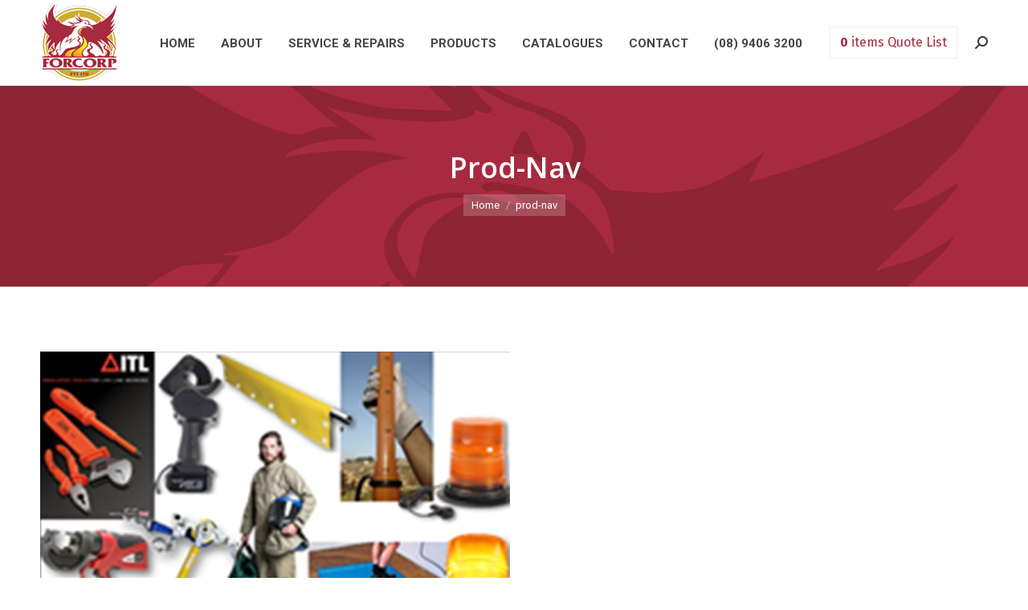

--- FILE ---
content_type: text/html; charset=UTF-8
request_url: https://www.forcorp.com.au/home-4/prod-nav/
body_size: 22191
content:
<!DOCTYPE html>
<!--[if !(IE 6) | !(IE 7) | !(IE 8)  ]><!-->
<html dir="ltr" lang="en-US" prefix="og: https://ogp.me/ns#" class="no-js">
<!--<![endif]-->
<head>
	<meta charset="UTF-8" />
		<meta name="viewport" content="width=device-width, initial-scale=1, maximum-scale=1, user-scalable=0">
		<meta name="theme-color" content="#a72a3e"/>	<link rel="profile" href="https://gmpg.org/xfn/11" />
	<title>prod-nav | Forcorp PTY LTD</title>
<style>.flying-press-lazy-bg{background-image:none!important;}</style>
<link rel='preload' href='https://www.forcorp.com.au/wp-content/uploads/2020/08/logo.png' as='image' fetchpriority='high' />
<link rel='preload' href='https://www.forcorp.com.au/wp-content/uploads/2020/09/eagle.jpg' as='image' fetchpriority='high' />
<link rel='preload' href='https://www.forcorp.com.au/wp-content/plugins/email-subscribers/lite/public/images/spinner.gif' as='image' imagesrcset='' imagesizes=''/>
<link rel='preload' href='https://www.forcorp.com.au/wp-content/themes/forcorp/fonts/icomoon-the7-font/icomoon-the7-font.ttf?wi57p5' as='font' type='font/ttf' fetchpriority='high' crossorigin='anonymous'><link rel='preload' href='https://www.forcorp.com.au/wp-content/cache/flying-press/va9E4kDNxMZdWfMOD5Vvl4jLazX3dA.woff2' as='font' type='font/woff2' fetchpriority='high' crossorigin='anonymous'><link rel='preload' href='https://www.forcorp.com.au/wp-content/cache/flying-press/va9B4kDNxMZdWfMOD5VnLK3eRhf6Xl7Glw.woff2' as='font' type='font/woff2' fetchpriority='high' crossorigin='anonymous'><link rel='preload' href='https://www.forcorp.com.au/wp-content/cache/flying-press/memvYaGs126MiZpBA-UvWbX2vVnXBbObj2OVTS-mu0SC55I.woff2' as='font' type='font/woff2' fetchpriority='high' crossorigin='anonymous'><link rel='preload' href='https://www.forcorp.com.au/wp-content/cache/flying-press/KFO7CnqEu92Fr1ME7kSn66aGLdTylUAMa3yUBHMdazQ.woff2' as='font' type='font/woff2' fetchpriority='high' crossorigin='anonymous'>
	<style>img:is([sizes="auto" i], [sizes^="auto," i]) { contain-intrinsic-size: 3000px 1500px }</style>
	
		<!-- All in One SEO 4.8.6.1 - aioseo.com -->
	<meta name="robots" content="max-image-preview:large" />
	<link rel="canonical" href="https://www.forcorp.com.au/home-4/prod-nav/" />
	<meta name="generator" content="All in One SEO (AIOSEO) 4.8.6.1" />
		<meta property="og:locale" content="en_US" />
		<meta property="og:site_name" content="Forcorp PTY LTD | Leading customer service orientated Sales and service" />
		<meta property="og:type" content="article" />
		<meta property="og:title" content="prod-nav | Forcorp PTY LTD" />
		<meta property="og:url" content="https://www.forcorp.com.au/home-4/prod-nav/" />
		<meta property="article:published_time" content="2020-10-06T11:07:55+00:00" />
		<meta property="article:modified_time" content="2020-10-06T11:07:55+00:00" />
		<meta name="twitter:card" content="summary" />
		<meta name="twitter:title" content="prod-nav | Forcorp PTY LTD" />
		<script type="application/ld+json" class="aioseo-schema">
			{"@context":"https:\/\/schema.org","@graph":[{"@type":"BreadcrumbList","@id":"https:\/\/www.forcorp.com.au\/home-4\/prod-nav\/#breadcrumblist","itemListElement":[{"@type":"ListItem","@id":"https:\/\/www.forcorp.com.au#listItem","position":1,"name":"Home","item":"https:\/\/www.forcorp.com.au","nextItem":{"@type":"ListItem","@id":"https:\/\/www.forcorp.com.au\/home-4\/prod-nav\/#listItem","name":"prod-nav"}},{"@type":"ListItem","@id":"https:\/\/www.forcorp.com.au\/home-4\/prod-nav\/#listItem","position":2,"name":"prod-nav","previousItem":{"@type":"ListItem","@id":"https:\/\/www.forcorp.com.au#listItem","name":"Home"}}]},{"@type":"ItemPage","@id":"https:\/\/www.forcorp.com.au\/home-4\/prod-nav\/#itempage","url":"https:\/\/www.forcorp.com.au\/home-4\/prod-nav\/","name":"prod-nav | Forcorp PTY LTD","inLanguage":"en-US","isPartOf":{"@id":"https:\/\/www.forcorp.com.au\/#website"},"breadcrumb":{"@id":"https:\/\/www.forcorp.com.au\/home-4\/prod-nav\/#breadcrumblist"},"author":{"@id":"https:\/\/www.forcorp.com.au\/author\/slinky-design\/#author"},"creator":{"@id":"https:\/\/www.forcorp.com.au\/author\/slinky-design\/#author"},"datePublished":"2020-10-06T11:07:55+08:00","dateModified":"2020-10-06T11:07:55+08:00"},{"@type":"Organization","@id":"https:\/\/www.forcorp.com.au\/#organization","name":"Forcorp PTY LTD","description":"Leading customer service orientated Sales and service","url":"https:\/\/www.forcorp.com.au\/"},{"@type":"Person","@id":"https:\/\/www.forcorp.com.au\/author\/slinky-design\/#author","url":"https:\/\/www.forcorp.com.au\/author\/slinky-design\/","name":"Forcorp","image":{"@type":"ImageObject","@id":"https:\/\/www.forcorp.com.au\/home-4\/prod-nav\/#authorImage","url":"https:\/\/secure.gravatar.com\/avatar\/a2364b6c1c5ee0d9c1bf2564190a1fc36e610e3a569618be365adb8e4dcb42d3?s=96&d=mm&r=g","width":96,"height":96,"caption":"Forcorp"}},{"@type":"WebSite","@id":"https:\/\/www.forcorp.com.au\/#website","url":"https:\/\/www.forcorp.com.au\/","name":"Forcorp PTY LTD","description":"Leading customer service orientated Sales and service","inLanguage":"en-US","publisher":{"@id":"https:\/\/www.forcorp.com.au\/#organization"}}]}
		</script>
		<!-- All in One SEO -->


<link rel="alternate" type="application/rss+xml" title="Forcorp PTY LTD &raquo; Feed" href="https://www.forcorp.com.au/feed/" />
<script>
window._wpemojiSettings = {"baseUrl":"https:\/\/s.w.org\/images\/core\/emoji\/16.0.1\/72x72\/","ext":".png","svgUrl":"https:\/\/s.w.org\/images\/core\/emoji\/16.0.1\/svg\/","svgExt":".svg","source":{"concatemoji":"https:\/\/www.forcorp.com.au\/wp-includes\/js\/wp-emoji-release.min.js?ver=dce4b2ffdd5bb7f5cc28b771173d206f"}};
/*! This file is auto-generated */
!function(s,n){var o,i,e;function c(e){try{var t={supportTests:e,timestamp:(new Date).valueOf()};sessionStorage.setItem(o,JSON.stringify(t))}catch(e){}}function p(e,t,n){e.clearRect(0,0,e.canvas.width,e.canvas.height),e.fillText(t,0,0);var t=new Uint32Array(e.getImageData(0,0,e.canvas.width,e.canvas.height).data),a=(e.clearRect(0,0,e.canvas.width,e.canvas.height),e.fillText(n,0,0),new Uint32Array(e.getImageData(0,0,e.canvas.width,e.canvas.height).data));return t.every(function(e,t){return e===a[t]})}function u(e,t){e.clearRect(0,0,e.canvas.width,e.canvas.height),e.fillText(t,0,0);for(var n=e.getImageData(16,16,1,1),a=0;a<n.data.length;a++)if(0!==n.data[a])return!1;return!0}function f(e,t,n,a){switch(t){case"flag":return n(e,"\ud83c\udff3\ufe0f\u200d\u26a7\ufe0f","\ud83c\udff3\ufe0f\u200b\u26a7\ufe0f")?!1:!n(e,"\ud83c\udde8\ud83c\uddf6","\ud83c\udde8\u200b\ud83c\uddf6")&&!n(e,"\ud83c\udff4\udb40\udc67\udb40\udc62\udb40\udc65\udb40\udc6e\udb40\udc67\udb40\udc7f","\ud83c\udff4\u200b\udb40\udc67\u200b\udb40\udc62\u200b\udb40\udc65\u200b\udb40\udc6e\u200b\udb40\udc67\u200b\udb40\udc7f");case"emoji":return!a(e,"\ud83e\udedf")}return!1}function g(e,t,n,a){var r="undefined"!=typeof WorkerGlobalScope&&self instanceof WorkerGlobalScope?new OffscreenCanvas(300,150):s.createElement("canvas"),o=r.getContext("2d",{willReadFrequently:!0}),i=(o.textBaseline="top",o.font="600 32px Arial",{});return e.forEach(function(e){i[e]=t(o,e,n,a)}),i}function t(e){var t=s.createElement("script");t.src=e,t.defer=!0,s.head.appendChild(t)}"undefined"!=typeof Promise&&(o="wpEmojiSettingsSupports",i=["flag","emoji"],n.supports={everything:!0,everythingExceptFlag:!0},e=new Promise(function(e){s.addEventListener("DOMContentLoaded",e,{once:!0})}),new Promise(function(t){var n=function(){try{var e=JSON.parse(sessionStorage.getItem(o));if("object"==typeof e&&"number"==typeof e.timestamp&&(new Date).valueOf()<e.timestamp+604800&&"object"==typeof e.supportTests)return e.supportTests}catch(e){}return null}();if(!n){if("undefined"!=typeof Worker&&"undefined"!=typeof OffscreenCanvas&&"undefined"!=typeof URL&&URL.createObjectURL&&"undefined"!=typeof Blob)try{var e="postMessage("+g.toString()+"("+[JSON.stringify(i),f.toString(),p.toString(),u.toString()].join(",")+"));",a=new Blob([e],{type:"text/javascript"}),r=new Worker(URL.createObjectURL(a),{name:"wpTestEmojiSupports"});return void(r.onmessage=function(e){c(n=e.data),r.terminate(),t(n)})}catch(e){}c(n=g(i,f,p,u))}t(n)}).then(function(e){for(var t in e)n.supports[t]=e[t],n.supports.everything=n.supports.everything&&n.supports[t],"flag"!==t&&(n.supports.everythingExceptFlag=n.supports.everythingExceptFlag&&n.supports[t]);n.supports.everythingExceptFlag=n.supports.everythingExceptFlag&&!n.supports.flag,n.DOMReady=!1,n.readyCallback=function(){n.DOMReady=!0}}).then(function(){return e}).then(function(){var e;n.supports.everything||(n.readyCallback(),(e=n.source||{}).concatemoji?t(e.concatemoji):e.wpemoji&&e.twemoji&&(t(e.twemoji),t(e.wpemoji)))}))}((window,document),window._wpemojiSettings);
</script>
<style id='wp-emoji-styles-inline-css'>img.wp-smiley, img.emoji {
		display: inline !important;
		border: none !important;
		box-shadow: none !important;
		height: 1em !important;
		width: 1em !important;
		margin: 0 0.07em !important;
		vertical-align: -0.1em !important;
		background: none !important;
		padding: 0 !important;
	}</style>
<style id='classic-theme-styles-inline-css'>/*! This file is auto-generated */
.wp-block-button__link{color:#fff;background-color:#32373c;border-radius:9999px;box-shadow:none;text-decoration:none;padding:calc(.667em + 2px) calc(1.333em + 2px);font-size:1.125em}.wp-block-file__button{background:#32373c;color:#fff;text-decoration:none}</style>
<link rel='stylesheet' id='yith-ywraq-gutenberg-css' href='https://www.forcorp.com.au/wp-content/plugins/yith-woocommerce-request-a-quote-premium/assets/css/ywraq-gutenberg.css?ver=4.33.0' media='all' />
<style id='global-styles-inline-css'>:root{--wp--preset--aspect-ratio--square: 1;--wp--preset--aspect-ratio--4-3: 4/3;--wp--preset--aspect-ratio--3-4: 3/4;--wp--preset--aspect-ratio--3-2: 3/2;--wp--preset--aspect-ratio--2-3: 2/3;--wp--preset--aspect-ratio--16-9: 16/9;--wp--preset--aspect-ratio--9-16: 9/16;--wp--preset--color--black: #000000;--wp--preset--color--cyan-bluish-gray: #abb8c3;--wp--preset--color--white: #FFF;--wp--preset--color--pale-pink: #f78da7;--wp--preset--color--vivid-red: #cf2e2e;--wp--preset--color--luminous-vivid-orange: #ff6900;--wp--preset--color--luminous-vivid-amber: #fcb900;--wp--preset--color--light-green-cyan: #7bdcb5;--wp--preset--color--vivid-green-cyan: #00d084;--wp--preset--color--pale-cyan-blue: #8ed1fc;--wp--preset--color--vivid-cyan-blue: #0693e3;--wp--preset--color--vivid-purple: #9b51e0;--wp--preset--color--accent: #a72a3e;--wp--preset--color--dark-gray: #111;--wp--preset--color--light-gray: #767676;--wp--preset--gradient--vivid-cyan-blue-to-vivid-purple: linear-gradient(135deg,rgba(6,147,227,1) 0%,rgb(155,81,224) 100%);--wp--preset--gradient--light-green-cyan-to-vivid-green-cyan: linear-gradient(135deg,rgb(122,220,180) 0%,rgb(0,208,130) 100%);--wp--preset--gradient--luminous-vivid-amber-to-luminous-vivid-orange: linear-gradient(135deg,rgba(252,185,0,1) 0%,rgba(255,105,0,1) 100%);--wp--preset--gradient--luminous-vivid-orange-to-vivid-red: linear-gradient(135deg,rgba(255,105,0,1) 0%,rgb(207,46,46) 100%);--wp--preset--gradient--very-light-gray-to-cyan-bluish-gray: linear-gradient(135deg,rgb(238,238,238) 0%,rgb(169,184,195) 100%);--wp--preset--gradient--cool-to-warm-spectrum: linear-gradient(135deg,rgb(74,234,220) 0%,rgb(151,120,209) 20%,rgb(207,42,186) 40%,rgb(238,44,130) 60%,rgb(251,105,98) 80%,rgb(254,248,76) 100%);--wp--preset--gradient--blush-light-purple: linear-gradient(135deg,rgb(255,206,236) 0%,rgb(152,150,240) 100%);--wp--preset--gradient--blush-bordeaux: linear-gradient(135deg,rgb(254,205,165) 0%,rgb(254,45,45) 50%,rgb(107,0,62) 100%);--wp--preset--gradient--luminous-dusk: linear-gradient(135deg,rgb(255,203,112) 0%,rgb(199,81,192) 50%,rgb(65,88,208) 100%);--wp--preset--gradient--pale-ocean: linear-gradient(135deg,rgb(255,245,203) 0%,rgb(182,227,212) 50%,rgb(51,167,181) 100%);--wp--preset--gradient--electric-grass: linear-gradient(135deg,rgb(202,248,128) 0%,rgb(113,206,126) 100%);--wp--preset--gradient--midnight: linear-gradient(135deg,rgb(2,3,129) 0%,rgb(40,116,252) 100%);--wp--preset--font-size--small: 13px;--wp--preset--font-size--medium: 20px;--wp--preset--font-size--large: 36px;--wp--preset--font-size--x-large: 42px;--wp--preset--spacing--20: 0.44rem;--wp--preset--spacing--30: 0.67rem;--wp--preset--spacing--40: 1rem;--wp--preset--spacing--50: 1.5rem;--wp--preset--spacing--60: 2.25rem;--wp--preset--spacing--70: 3.38rem;--wp--preset--spacing--80: 5.06rem;--wp--preset--shadow--natural: 6px 6px 9px rgba(0, 0, 0, 0.2);--wp--preset--shadow--deep: 12px 12px 50px rgba(0, 0, 0, 0.4);--wp--preset--shadow--sharp: 6px 6px 0px rgba(0, 0, 0, 0.2);--wp--preset--shadow--outlined: 6px 6px 0px -3px rgba(255, 255, 255, 1), 6px 6px rgba(0, 0, 0, 1);--wp--preset--shadow--crisp: 6px 6px 0px rgba(0, 0, 0, 1);}:where(.is-layout-flex){gap: 0.5em;}:where(.is-layout-grid){gap: 0.5em;}body .is-layout-flex{display: flex;}.is-layout-flex{flex-wrap: wrap;align-items: center;}.is-layout-flex > :is(*, div){margin: 0;}body .is-layout-grid{display: grid;}.is-layout-grid > :is(*, div){margin: 0;}:where(.wp-block-columns.is-layout-flex){gap: 2em;}:where(.wp-block-columns.is-layout-grid){gap: 2em;}:where(.wp-block-post-template.is-layout-flex){gap: 1.25em;}:where(.wp-block-post-template.is-layout-grid){gap: 1.25em;}.has-black-color{color: var(--wp--preset--color--black) !important;}.has-cyan-bluish-gray-color{color: var(--wp--preset--color--cyan-bluish-gray) !important;}.has-white-color{color: var(--wp--preset--color--white) !important;}.has-pale-pink-color{color: var(--wp--preset--color--pale-pink) !important;}.has-vivid-red-color{color: var(--wp--preset--color--vivid-red) !important;}.has-luminous-vivid-orange-color{color: var(--wp--preset--color--luminous-vivid-orange) !important;}.has-luminous-vivid-amber-color{color: var(--wp--preset--color--luminous-vivid-amber) !important;}.has-light-green-cyan-color{color: var(--wp--preset--color--light-green-cyan) !important;}.has-vivid-green-cyan-color{color: var(--wp--preset--color--vivid-green-cyan) !important;}.has-pale-cyan-blue-color{color: var(--wp--preset--color--pale-cyan-blue) !important;}.has-vivid-cyan-blue-color{color: var(--wp--preset--color--vivid-cyan-blue) !important;}.has-vivid-purple-color{color: var(--wp--preset--color--vivid-purple) !important;}.has-black-background-color{background-color: var(--wp--preset--color--black) !important;}.has-cyan-bluish-gray-background-color{background-color: var(--wp--preset--color--cyan-bluish-gray) !important;}.has-white-background-color{background-color: var(--wp--preset--color--white) !important;}.has-pale-pink-background-color{background-color: var(--wp--preset--color--pale-pink) !important;}.has-vivid-red-background-color{background-color: var(--wp--preset--color--vivid-red) !important;}.has-luminous-vivid-orange-background-color{background-color: var(--wp--preset--color--luminous-vivid-orange) !important;}.has-luminous-vivid-amber-background-color{background-color: var(--wp--preset--color--luminous-vivid-amber) !important;}.has-light-green-cyan-background-color{background-color: var(--wp--preset--color--light-green-cyan) !important;}.has-vivid-green-cyan-background-color{background-color: var(--wp--preset--color--vivid-green-cyan) !important;}.has-pale-cyan-blue-background-color{background-color: var(--wp--preset--color--pale-cyan-blue) !important;}.has-vivid-cyan-blue-background-color{background-color: var(--wp--preset--color--vivid-cyan-blue) !important;}.has-vivid-purple-background-color{background-color: var(--wp--preset--color--vivid-purple) !important;}.has-black-border-color{border-color: var(--wp--preset--color--black) !important;}.has-cyan-bluish-gray-border-color{border-color: var(--wp--preset--color--cyan-bluish-gray) !important;}.has-white-border-color{border-color: var(--wp--preset--color--white) !important;}.has-pale-pink-border-color{border-color: var(--wp--preset--color--pale-pink) !important;}.has-vivid-red-border-color{border-color: var(--wp--preset--color--vivid-red) !important;}.has-luminous-vivid-orange-border-color{border-color: var(--wp--preset--color--luminous-vivid-orange) !important;}.has-luminous-vivid-amber-border-color{border-color: var(--wp--preset--color--luminous-vivid-amber) !important;}.has-light-green-cyan-border-color{border-color: var(--wp--preset--color--light-green-cyan) !important;}.has-vivid-green-cyan-border-color{border-color: var(--wp--preset--color--vivid-green-cyan) !important;}.has-pale-cyan-blue-border-color{border-color: var(--wp--preset--color--pale-cyan-blue) !important;}.has-vivid-cyan-blue-border-color{border-color: var(--wp--preset--color--vivid-cyan-blue) !important;}.has-vivid-purple-border-color{border-color: var(--wp--preset--color--vivid-purple) !important;}.has-vivid-cyan-blue-to-vivid-purple-gradient-background{background: var(--wp--preset--gradient--vivid-cyan-blue-to-vivid-purple) !important;}.has-light-green-cyan-to-vivid-green-cyan-gradient-background{background: var(--wp--preset--gradient--light-green-cyan-to-vivid-green-cyan) !important;}.has-luminous-vivid-amber-to-luminous-vivid-orange-gradient-background{background: var(--wp--preset--gradient--luminous-vivid-amber-to-luminous-vivid-orange) !important;}.has-luminous-vivid-orange-to-vivid-red-gradient-background{background: var(--wp--preset--gradient--luminous-vivid-orange-to-vivid-red) !important;}.has-very-light-gray-to-cyan-bluish-gray-gradient-background{background: var(--wp--preset--gradient--very-light-gray-to-cyan-bluish-gray) !important;}.has-cool-to-warm-spectrum-gradient-background{background: var(--wp--preset--gradient--cool-to-warm-spectrum) !important;}.has-blush-light-purple-gradient-background{background: var(--wp--preset--gradient--blush-light-purple) !important;}.has-blush-bordeaux-gradient-background{background: var(--wp--preset--gradient--blush-bordeaux) !important;}.has-luminous-dusk-gradient-background{background: var(--wp--preset--gradient--luminous-dusk) !important;}.has-pale-ocean-gradient-background{background: var(--wp--preset--gradient--pale-ocean) !important;}.has-electric-grass-gradient-background{background: var(--wp--preset--gradient--electric-grass) !important;}.has-midnight-gradient-background{background: var(--wp--preset--gradient--midnight) !important;}.has-small-font-size{font-size: var(--wp--preset--font-size--small) !important;}.has-medium-font-size{font-size: var(--wp--preset--font-size--medium) !important;}.has-large-font-size{font-size: var(--wp--preset--font-size--large) !important;}.has-x-large-font-size{font-size: var(--wp--preset--font-size--x-large) !important;}
:where(.wp-block-post-template.is-layout-flex){gap: 1.25em;}:where(.wp-block-post-template.is-layout-grid){gap: 1.25em;}
:where(.wp-block-columns.is-layout-flex){gap: 2em;}:where(.wp-block-columns.is-layout-grid){gap: 2em;}
:root :where(.wp-block-pullquote){font-size: 1.5em;line-height: 1.6;}</style>
<link rel='stylesheet' id='email-subscribers-css' href='https://www.forcorp.com.au/wp-content/plugins/email-subscribers/lite/public/css/email-subscribers-public.css?ver=5.8.12' media='all' />
<link rel='stylesheet' id='widgetopts-styles-css' href='https://www.forcorp.com.au/wp-content/plugins/widget-options/assets/css/widget-options.css?ver=4.1.1' media='all' />
<style id='woocommerce-inline-inline-css'>.woocommerce form .form-row .required { visibility: visible; }</style>
<link rel='stylesheet' id='aws-style-css' href='https://www.forcorp.com.au/wp-content/plugins/advanced-woo-search/assets/css/common.min.css?ver=3.42' media='all' />
<link rel='stylesheet' id='brands-styles-css' href='https://www.forcorp.com.au/wp-content/plugins/woocommerce/assets/css/brands.css?ver=10.1.1' media='all' />
<link rel='stylesheet' id='the7-font-css' href='https://www.forcorp.com.au/wp-content/themes/forcorp/fonts/icomoon-the7-font/icomoon-the7-font.min.css?ver=12.5.1' media='all' />
<link rel='stylesheet' id='the7-awesome-fonts-css' href='https://www.forcorp.com.au/wp-content/themes/forcorp/fonts/FontAwesome/css/all.min.css?ver=12.5.1' media='all' />
<link rel='stylesheet' id='the7-Defaults-css' href='https://www.forcorp.com.au/wp-content/uploads/smile_fonts/Defaults/Defaults.css?ver=dce4b2ffdd5bb7f5cc28b771173d206f' media='all' />
<link rel='stylesheet' id='the7-fontello-css' href='https://www.forcorp.com.au/wp-content/themes/forcorp/fonts/fontello/css/fontello.min.css?ver=12.5.1' media='all' />
<link rel='stylesheet' id='yith_ywraq_frontend-css' href='https://www.forcorp.com.au/wp-content/plugins/yith-woocommerce-request-a-quote-premium/assets/css/ywraq-frontend.css?ver=4.33.0' media='all' />
<style id='yith_ywraq_frontend-inline-css'>.woocommerce .add-request-quote-button.button, .woocommerce .add-request-quote-button-addons.button, .yith-wceop-ywraq-button-wrapper .add-request-quote-button.button, .yith-wceop-ywraq-button-wrapper .add-request-quote-button-addons.button{
    background-color: #0066b4!important;
    color: #fff!important;
}
.woocommerce .add-request-quote-button.button:hover,  .woocommerce .add-request-quote-button-addons.button:hover,.yith-wceop-ywraq-button-wrapper .add-request-quote-button.button:hover,  .yith-wceop-ywraq-button-wrapper .add-request-quote-button-addons.button:hover{
    background-color: #044a80!important;
    color: #fff!important;
}

#ywraq_checkout_quote.button{
	background: #0066b4;
    color: #ffffff;
    border: 1px solid #ffffff;
}

#ywraq_checkout_quote.button:hover{
	background: #044a80;
    color: #ffffff;
    border: 1px solid #ffffff;
}</style>
<link rel='stylesheet' id='dt-web-fonts-css' href="https://www.forcorp.com.au/wp-content/cache/flying-press/e128be5809d0.google-font.css" media='all' />
<link rel='stylesheet' id='dt-main-css' href='https://www.forcorp.com.au/wp-content/themes/forcorp/css/main.min.css?ver=12.5.1' media='all' />
<link rel='stylesheet' id='the7-custom-scrollbar-css' href='https://www.forcorp.com.au/wp-content/themes/forcorp/lib/custom-scrollbar/custom-scrollbar.min.css?ver=12.5.1' media='all' />
<link rel='stylesheet' id='the7-wpbakery-css' href='https://www.forcorp.com.au/wp-content/themes/forcorp/css/wpbakery.min.css?ver=12.5.1' media='all' />
<link rel='stylesheet' id='the7-css-vars-css' href='https://www.forcorp.com.au/wp-content/uploads/the7-css/css-vars.css?ver=7e6b6d675867' media='all' />
<link rel='stylesheet' id='dt-custom-css' href='https://www.forcorp.com.au/wp-content/uploads/the7-css/custom.css?ver=7e6b6d675867' media='all' />
<link rel='stylesheet' id='wc-dt-custom-css' href='https://www.forcorp.com.au/wp-content/uploads/the7-css/compatibility/wc-dt-custom.css?ver=7e6b6d675867' media='all' />
<link rel='stylesheet' id='dt-media-css' href='https://www.forcorp.com.au/wp-content/uploads/the7-css/media.css?ver=7e6b6d675867' media='all' />
<link rel='stylesheet' id='the7-mega-menu-css' href='https://www.forcorp.com.au/wp-content/uploads/the7-css/mega-menu.css?ver=7e6b6d675867' media='all' />
<link rel='stylesheet' id='the7-elements-css' href='https://www.forcorp.com.au/wp-content/uploads/the7-css/post-type-dynamic.css?ver=7e6b6d675867' media='all' />
<link rel='stylesheet' id='style-css' href='https://www.forcorp.com.au/wp-content/themes/forcorp-child/style.css?ver=12.5.1' media='all' />
<script src="https://www.forcorp.com.au/wp-includes/js/jquery/jquery.min.js?ver=3.7.1" id="jquery-core-js"></script>
<script src="https://www.forcorp.com.au/wp-includes/js/jquery/jquery-migrate.min.js?ver=3.4.1" id="jquery-migrate-js"></script>
<script id="gainwp-tracking-analytics-events-js-extra">
var gainwpUAEventsData = {"options":{"event_tracking":"1","event_downloads":"zip|mp3*|mpe*g|pdf|docx*|pptx*|xlsx*|rar*","event_bouncerate":0,"aff_tracking":0,"event_affiliates":"\/out\/","hash_tracking":0,"root_domain":"forcorp.com.au","event_timeout":100,"event_precision":0,"event_formsubmit":1,"ga_pagescrolldepth_tracking":0,"ga_with_gtag":0}};
</script>
<script src="https://www.forcorp.com.au/wp-content/plugins/ga-in/front/js/tracking-analytics-events.min.js?ver=5.4.6" id="gainwp-tracking-analytics-events-js"></script>
<script src="https://www.forcorp.com.au/wp-content/plugins/woocommerce/assets/js/jquery-blockui/jquery.blockUI.min.js?ver=2.7.0-wc.10.1.1" id="jquery-blockui-js" data-wp-strategy="defer"></script>
<script id="wc-add-to-cart-js-extra">
var wc_add_to_cart_params = {"ajax_url":"\/wp-admin\/admin-ajax.php","wc_ajax_url":"\/?wc-ajax=%%endpoint%%","i18n_view_cart":"View cart","cart_url":"https:\/\/www.forcorp.com.au\/shop\/cart\/","is_cart":"","cart_redirect_after_add":"no"};
</script>
<script src="https://www.forcorp.com.au/wp-content/plugins/woocommerce/assets/js/frontend/add-to-cart.min.js?ver=10.1.1" id="wc-add-to-cart-js" data-wp-strategy="defer"></script>
<script src="https://www.forcorp.com.au/wp-content/plugins/woocommerce/assets/js/js-cookie/js.cookie.min.js?ver=2.1.4-wc.10.1.1" id="js-cookie-js" defer data-wp-strategy="defer"></script>
<script id="woocommerce-js-extra">
var woocommerce_params = {"ajax_url":"\/wp-admin\/admin-ajax.php","wc_ajax_url":"\/?wc-ajax=%%endpoint%%","i18n_password_show":"Show password","i18n_password_hide":"Hide password"};
</script>
<script src="https://www.forcorp.com.au/wp-content/plugins/woocommerce/assets/js/frontend/woocommerce.min.js?ver=10.1.1" id="woocommerce-js" defer data-wp-strategy="defer"></script>
<script src="https://www.forcorp.com.au/wp-content/plugins/js_composer/assets/js/vendors/woocommerce-add-to-cart.js?ver=8.6.1" id="vc_woocommerce-add-to-cart-js-js"></script>
<script id="dt-above-fold-js-extra">
var dtLocal = {"themeUrl":"https:\/\/www.forcorp.com.au\/wp-content\/themes\/forcorp","passText":"To view this protected post, enter the password below:","moreButtonText":{"loading":"Loading...","loadMore":"Load more"},"postID":"5861","ajaxurl":"https:\/\/www.forcorp.com.au\/wp-admin\/admin-ajax.php","REST":{"baseUrl":"https:\/\/www.forcorp.com.au\/wp-json\/the7\/v1","endpoints":{"sendMail":"\/send-mail"}},"contactMessages":{"required":"One or more fields have an error. Please check and try again.","terms":"Please accept the privacy policy.","fillTheCaptchaError":"Please, fill the captcha."},"captchaSiteKey":"","ajaxNonce":"ff70b77c99","pageData":{"type":"page","template":"image","layout":null},"themeSettings":{"smoothScroll":"on","lazyLoading":false,"desktopHeader":{"height":106},"ToggleCaptionEnabled":"disabled","ToggleCaption":"Navigation","floatingHeader":{"showAfter":180,"showMenu":true,"height":70,"logo":{"showLogo":true,"html":"<img class=\" preload-me\" src=\"https:\/\/www.forcorp.com.au\/wp-content\/uploads\/2020\/08\/logo.png\" srcset=\"https:\/\/www.forcorp.com.au\/wp-content\/uploads\/2020\/08\/logo.png 98w\" width=\"98\" height=\"100\"   sizes=\"98px\" alt=\"Forcorp PTY LTD\" \/>","url":"https:\/\/www.forcorp.com.au\/"}},"topLine":{"floatingTopLine":{"logo":{"showLogo":false,"html":""}}},"mobileHeader":{"firstSwitchPoint":1023,"secondSwitchPoint":778,"firstSwitchPointHeight":80,"secondSwitchPointHeight":80,"mobileToggleCaptionEnabled":"disabled","mobileToggleCaption":"Menu"},"stickyMobileHeaderFirstSwitch":{"logo":{"html":"<img class=\" preload-me\" src=\"https:\/\/www.forcorp.com.au\/wp-content\/uploads\/2020\/08\/logo.png\" srcset=\"https:\/\/www.forcorp.com.au\/wp-content\/uploads\/2020\/08\/logo.png 98w\" width=\"98\" height=\"100\"   sizes=\"98px\" alt=\"Forcorp PTY LTD\" \/>"}},"stickyMobileHeaderSecondSwitch":{"logo":{"html":"<img class=\" preload-me\" src=\"https:\/\/www.forcorp.com.au\/wp-content\/uploads\/2020\/08\/logo.png\" srcset=\"https:\/\/www.forcorp.com.au\/wp-content\/uploads\/2020\/08\/logo.png 98w\" width=\"98\" height=\"100\"   sizes=\"98px\" alt=\"Forcorp PTY LTD\" \/>"}},"sidebar":{"switchPoint":990},"boxedWidth":"1340px"},"VCMobileScreenWidth":"778","wcCartFragmentHash":"741dcbec9f7ee1ec3480cc7fb2c188e5"};
var dtShare = {"shareButtonText":{"facebook":"Share on Facebook","twitter":"Share on X","pinterest":"Pin it","linkedin":"Share on Linkedin","whatsapp":"Share on Whatsapp"},"overlayOpacity":"85"};
</script>
<script src="https://www.forcorp.com.au/wp-content/themes/forcorp/js/above-the-fold.min.js?ver=12.5.1" id="dt-above-fold-js"></script>
<script src="https://www.forcorp.com.au/wp-content/themes/forcorp/js/compatibility/woocommerce/woocommerce.min.js?ver=12.5.1" id="dt-woocommerce-js"></script>
<script></script><link rel="https://api.w.org/" href="https://www.forcorp.com.au/wp-json/" /><link rel="alternate" title="JSON" type="application/json" href="https://www.forcorp.com.au/wp-json/wp/v2/media/5861" /><link rel="EditURI" type="application/rsd+xml" title="RSD" href="https://www.forcorp.com.au/xmlrpc.php?rsd" />

<link rel='shortlink' href='https://www.forcorp.com.au/?p=5861' />
<link rel="alternate" title="oEmbed (JSON)" type="application/json+oembed" href="https://www.forcorp.com.au/wp-json/oembed/1.0/embed?url=https%3A%2F%2Fwww.forcorp.com.au%2Fhome-4%2Fprod-nav%2F" />
<link rel="alternate" title="oEmbed (XML)" type="text/xml+oembed" href="https://www.forcorp.com.au/wp-json/oembed/1.0/embed?url=https%3A%2F%2Fwww.forcorp.com.au%2Fhome-4%2Fprod-nav%2F&#038;format=xml" />
<!-- Stream WordPress user activity plugin v4.1.1 -->
	<noscript><style>.woocommerce-product-gallery{ opacity: 1 !important; }</style></noscript>
	
            <script>

                window.addEventListener('load', function() {
                    var forms = document.querySelectorAll(".searchform.mini-widget-searchform .searchform-s");

                    var awsFormHtml = "<style>\n                .mini-widget-searchform .aws-container.aws-js-seamless + .search-icon { display: none; } \n                .mini-widget-searchform .aws-container.aws-js-seamless .aws-search-field.field.searchform-s { padding: 6px; }\n                .mini-widget-searchform .aws-container.aws-js-seamless .aws-form-btn { border-width: 0px; }\n                .mini-widget-searchform .overlay-search-wrap { width: 400px; max-width: 100%; }\n            <\/style><div class=\"aws-container aws-js-seamless\" data-url=\"\/?wc-ajax=aws_action\" data-siteurl=\"https:\/\/www.forcorp.com.au\" data-lang=\"\" data-show-loader=\"true\" data-show-more=\"true\" data-show-page=\"true\" data-ajax-search=\"true\" data-show-clear=\"true\" data-mobile-screen=\"false\" data-use-analytics=\"false\" data-min-chars=\"1\" data-buttons-order=\"2\" data-timeout=\"300\" data-is-mobile=\"false\" data-page-id=\"5861\" data-tax=\"\" ><div class=\"aws-search-form\" action=\"https:\/\/www.forcorp.com.au\/\" method=\"get\" role=\"search\" ><div class=\"aws-wrapper\"><label class=\"aws-search-label\" for=\"68a9fe943704b\">Search<\/label><input type=\"search\" name=\"s\" id=\"68a9fe943704b\" value=\"\" class=\"aws-search-field field searchform-s\" placeholder=\"Search\" autocomplete=\"off\" \/><input type=\"hidden\" name=\"post_type\" value=\"product\"><input type=\"hidden\" name=\"type_aws\" value=\"true\"><div class=\"aws-search-clear\"><span>\u00d7<\/span><\/div><div class=\"aws-loader\"><\/div><\/div><div class=\"aws-search-btn aws-form-btn\"><span class=\"aws-search-btn_icon\"><svg focusable=\"false\" xmlns=\"http:\/\/www.w3.org\/2000\/svg\" viewBox=\"0 0 24 24\" width=\"24px\"><path d=\"M15.5 14h-.79l-.28-.27C15.41 12.59 16 11.11 16 9.5 16 5.91 13.09 3 9.5 3S3 5.91 3 9.5 5.91 16 9.5 16c1.61 0 3.09-.59 4.23-1.57l.27.28v.79l5 4.99L20.49 19l-4.99-5zm-6 0C7.01 14 5 11.99 5 9.5S7.01 5 9.5 5 14 7.01 14 9.5 11.99 14 9.5 14z\"><\/path><\/svg><\/span><\/div><\/div><\/div>";

                    if ( forms ) {

                        for ( var i = 0; i < forms.length; i++ ) {
                            if ( forms[i].parentNode.outerHTML.indexOf('aws-container') === -1 ) {
                                forms[i].outerHTML = awsFormHtml;
                            }
                        }

                        window.setTimeout(function(){
                            jQuery('.aws-js-seamless').each( function() {
                                try {
                                    jQuery(this).aws_search();
                                } catch (error) {
                                    window.setTimeout(function(){
                                        try {
                                            jQuery(this).aws_search();
                                        } catch (error) {}
                                    }, 2000);
                                }
                            });
                        }, 1000);

                    }
                }, false);
            </script>

        <meta name="generator" content="Powered by WPBakery Page Builder - drag and drop page builder for WordPress."/>
<meta name="generator" content="Powered by Slider Revolution 6.6.20 - responsive, Mobile-Friendly Slider Plugin for WordPress with comfortable drag and drop interface." />
<link rel="icon" href="https://www.forcorp.com.au/wp-content/uploads/2020/08/fav.png" type="image/png" sizes="16x16"/>
<!-- BEGIN GAINWP v5.4.6 Universal Analytics - https://intelligencewp.com/google-analytics-in-wordpress/ -->
<script data-loading-method="user-interaction" data-src="data:text/javascript,%28function%28i%2Cs%2Co%2Cg%2Cr%2Ca%2Cm%29%7Bi%5B%27GoogleAnalyticsObject%27%5D%3Dr%3Bi%5Br%5D%3Di%5Br%5D%7C%7Cfunction%28%29%7B%0A%09%28i%5Br%5D.q%3Di%5Br%5D.q%7C%7C%5B%5D%29.push%28arguments%29%7D%2Ci%5Br%5D.l%3D1%2Anew%20Date%28%29%3Ba%3Ds.createElement%28o%29%2C%0A%09m%3Ds.getElementsByTagName%28o%29%5B0%5D%3Ba.async%3D1%3Ba.src%3Dg%3Bm.parentNode.insertBefore%28a%2Cm%29%0A%7D%29%28window%2Cdocument%2C%27script%27%2C%27https%3A%2F%2Fwww.google-analytics.com%2Fanalytics.js%27%2C%27ga%27%29%3B%0A%20%20ga%28%27create%27%2C%20%27UA-184169832-1%27%2C%20%27auto%27%29%3B%0A%20%20ga%28%27send%27%2C%20%27pageview%27%29%3B"></script>
<!-- END GAINWP Universal Analytics -->
<script>function setREVStartSize(e){
			//window.requestAnimationFrame(function() {
				window.RSIW = window.RSIW===undefined ? window.innerWidth : window.RSIW;
				window.RSIH = window.RSIH===undefined ? window.innerHeight : window.RSIH;
				try {
					var pw = document.getElementById(e.c).parentNode.offsetWidth,
						newh;
					pw = pw===0 || isNaN(pw) || (e.l=="fullwidth" || e.layout=="fullwidth") ? window.RSIW : pw;
					e.tabw = e.tabw===undefined ? 0 : parseInt(e.tabw);
					e.thumbw = e.thumbw===undefined ? 0 : parseInt(e.thumbw);
					e.tabh = e.tabh===undefined ? 0 : parseInt(e.tabh);
					e.thumbh = e.thumbh===undefined ? 0 : parseInt(e.thumbh);
					e.tabhide = e.tabhide===undefined ? 0 : parseInt(e.tabhide);
					e.thumbhide = e.thumbhide===undefined ? 0 : parseInt(e.thumbhide);
					e.mh = e.mh===undefined || e.mh=="" || e.mh==="auto" ? 0 : parseInt(e.mh,0);
					if(e.layout==="fullscreen" || e.l==="fullscreen")
						newh = Math.max(e.mh,window.RSIH);
					else{
						e.gw = Array.isArray(e.gw) ? e.gw : [e.gw];
						for (var i in e.rl) if (e.gw[i]===undefined || e.gw[i]===0) e.gw[i] = e.gw[i-1];
						e.gh = e.el===undefined || e.el==="" || (Array.isArray(e.el) && e.el.length==0)? e.gh : e.el;
						e.gh = Array.isArray(e.gh) ? e.gh : [e.gh];
						for (var i in e.rl) if (e.gh[i]===undefined || e.gh[i]===0) e.gh[i] = e.gh[i-1];
											
						var nl = new Array(e.rl.length),
							ix = 0,
							sl;
						e.tabw = e.tabhide>=pw ? 0 : e.tabw;
						e.thumbw = e.thumbhide>=pw ? 0 : e.thumbw;
						e.tabh = e.tabhide>=pw ? 0 : e.tabh;
						e.thumbh = e.thumbhide>=pw ? 0 : e.thumbh;
						for (var i in e.rl) nl[i] = e.rl[i]<window.RSIW ? 0 : e.rl[i];
						sl = nl[0];
						for (var i in nl) if (sl>nl[i] && nl[i]>0) { sl = nl[i]; ix=i;}
						var m = pw>(e.gw[ix]+e.tabw+e.thumbw) ? 1 : (pw-(e.tabw+e.thumbw)) / (e.gw[ix]);
						newh =  (e.gh[ix] * m) + (e.tabh + e.thumbh);
					}
					var el = document.getElementById(e.c);
					if (el!==null && el) el.style.height = newh+"px";
					el = document.getElementById(e.c+"_wrapper");
					if (el!==null && el) {
						el.style.height = newh+"px";
						el.style.display = "block";
					}
				} catch(e){
					console.log("Failure at Presize of Slider:" + e)
				}
			//});
		  };</script>
		<style id="wp-custom-css">.MDow-1theme--light, #shadow-root {
    display: none !important;
} 



@media (min-width: 992px) and (max-width: 999999999999px){
	.products .product {
    min-height: 360px !important;
}
}</style>
		<noscript><style>.wpb_animate_when_almost_visible { opacity: 1; }</style></noscript><style id='the7-custom-inline-css' type='text/css'>.widget_ywraq_mini_list_quote:hover .yith-ywraq-list-content {
    opacity: 1!important;
    visibility: visible!important;
    pointer-events: auto!important;
}</style>
<script type="speculationrules">{"prefetch":[{"source":"document","where":{"and":[{"href_matches":"\/*"},{"not":{"href_matches":["\/*.php","\/wp-(admin|includes|content|login|signup|json)(.*)?","\/*\\?(.+)","\/(cart|checkout|logout)(.*)?"]}}]},"eagerness":"moderate"}]}</script></head>
<body data-rsssl=1 id="the7-body" class="attachment wp-singular attachment-template-default attachmentid-5861 attachment-jpeg wp-embed-responsive wp-theme-forcorp wp-child-theme-forcorp-child theme-forcorp the7-core-ver-2.7.11 woocommerce-no-js dt-responsive-on right-mobile-menu-close-icon ouside-menu-close-icon mobile-hamburger-close-bg-enable mobile-hamburger-close-bg-hover-enable  minus-medium-mobile-menu-close-icon fade-medium-menu-close-icon srcset-enabled btn-flat custom-btn-color custom-btn-hover-color phantom-sticky phantom-disable-decoration phantom-main-logo-on sticky-mobile-header top-header first-switch-logo-left first-switch-menu-right second-switch-logo-left second-switch-menu-right right-mobile-menu layzr-loading-on popup-message-style the7-ver-12.5.1 dt-fa-compatibility wpb-js-composer js-comp-ver-8.6.1 vc_responsive">
<!-- The7 12.5.1 -->

<div id="page" >
	<a class="skip-link screen-reader-text" href="#content">Skip to content</a>

<div class="masthead inline-header right widgets full-width shadow-mobile-header-decoration type-9-mobile-menu-icon mobile-menu-icon-bg-on mobile-menu-icon-hover-bg-on dt-parent-menu-clickable show-sub-menu-on-hover"  role="banner">

	<div class="top-bar top-bar-empty top-bar-line-hide">
	<div class="top-bar-bg" ></div>
	<div class="mini-widgets left-widgets"></div><div class="mini-widgets right-widgets"></div></div>

	<header class="header-bar">

		<div class="branding">
<h1><a class="logo" href="/">Forcorp PTY LTD</a></h1>
</div>
		<ul id="primary-menu" class="main-nav"><li class="menu-item menu-item-type-post_type menu-item-object-page menu-item-home menu-item-3700 first depth-0"><a href='https://www.forcorp.com.au/' data-level='1'><span class="menu-item-text"><span class="menu-text">Home</span></span></a></li> <li class="menu-item menu-item-type-post_type menu-item-object-page menu-item-has-children menu-item-5441 has-children depth-0"><a href='https://www.forcorp.com.au/about/' data-level='1'><span class="menu-item-text"><span class="menu-text">About</span></span></a><ul class="sub-nav level-arrows-on"><li class="abtmenu menu-item menu-item-type-post_type menu-item-object-page menu-item-2891 first depth-1"><a href='https://www.forcorp.com.au/about/' data-level='2'><span class="menu-item-text"><span class="menu-text">About us</span></span></a></li> <li class="abtmenu menu-item menu-item-type-post_type menu-item-object-page menu-item-2894 depth-1"><a href='https://www.forcorp.com.au/suppliers-brands/' data-level='2'><span class="menu-item-text"><span class="menu-text">Our Suppliers / Brands</span></span></a></li> <li class="abtmenu menu-item menu-item-type-custom menu-item-object-custom menu-item-has-children menu-item-5880 has-children depth-1"><a href='#' data-level='2'><span class="menu-item-text"><span class="menu-text">News &#038; Multimedia</span></span></a><ul class="sub-nav level-arrows-on"><li class="abtmenu menu-item menu-item-type-post_type menu-item-object-page menu-item-5698 first depth-2"><a href='https://www.forcorp.com.au/specials/' data-level='3'><span class="menu-item-text"><span class="menu-text">Newsletters</span></span></a></li> <li class="abtmenu menu-item menu-item-type-post_type menu-item-object-page menu-item-5855 depth-2"><a href='https://www.forcorp.com.au/special-offers-clearance/' data-level='3'><span class="menu-item-text"><span class="menu-text">Special Offers / Clearance</span></span></a></li> <li class="abtmenu menu-item menu-item-type-post_type menu-item-object-page menu-item-2886 depth-2"><a href='https://www.forcorp.com.au/blogs/' data-level='3'><span class="menu-item-text"><span class="menu-text">Blog</span></span></a></li> <li class="abtmenu menu-item menu-item-type-post_type menu-item-object-page menu-item-5703 depth-2"><a href='https://www.forcorp.com.au/multimedia/' data-level='3'><span class="menu-item-text"><span class="menu-text">Multimedia</span></span></a></li> </ul></li> </ul></li> <li class="menu-item menu-item-type-post_type menu-item-object-page menu-item-5863 depth-0"><a href='https://www.forcorp.com.au/service-repairs/' data-level='1'><span class="menu-item-text"><span class="menu-text">Service &#038; Repairs</span></span></a></li> <li class="menu-item menu-item-type-post_type menu-item-object-page menu-item-has-children menu-item-5876 has-children depth-0 dt-mega-menu mega-full-width mega-column-5"><a href='https://www.forcorp.com.au/products/' data-level='1'><span class="menu-item-text"><span class="menu-text">Products</span></span></a><div class="dt-mega-menu-wrap"><ul class="sub-nav level-arrows-on"><li class="menu-item menu-item-type-custom menu-item-object-custom menu-item-has-children menu-item-5877 first has-children depth-1 hide-mega-title empty-title no-link dt-mega-parent wf-1-5"><a href='#' class='not-clickable-item' data-level='2'><span class="menu-item-text"><span class="menu-text">Col 1</span></span></a><ul class="sub-nav level-arrows-on"><li class="headingmenu menu-item menu-item-type-taxonomy menu-item-object-product_cat menu-item-has-children menu-item-5707 first has-children depth-2"><a href='https://www.forcorp.com.au/shop/category/board-panel/' class=' mega-menu-img mega-menu-img-left' data-level='3'><i class="fa-fw icomoon-the7-font-the7-arrow-21" style="margin: 0px 6px 0px 0px;" ></i><span class="menu-item-text"><span class="menu-text">Board &amp; Panel</span></span></a><ul class="sub-nav level-arrows-on"><li class="menu-item menu-item-type-taxonomy menu-item-object-product_cat menu-item-5708 first depth-3"><a href='https://www.forcorp.com.au/shop/category/board-panel/board-panel-board-panel/' data-level='4'><span class="menu-item-text"><span class="menu-text">Board &amp; Panel</span></span></a></li> </ul></li> <li class="stgmnu menu-item menu-item-type-taxonomy menu-item-object-product_cat menu-item-has-children menu-item-5709 has-children depth-2"><a href='https://www.forcorp.com.au/shop/category/burndy-hardware-components/' class=' mega-menu-img mega-menu-img-left' data-level='3'><i class="fa-fw icomoon-the7-font-the7-arrow-21" style="margin: 0px 6px 0px 0px;" ></i><span class="menu-item-text"><span class="menu-text">Burndy Hardware Components</span></span></a><ul class="sub-nav level-arrows-on"><li class="menu-item menu-item-type-taxonomy menu-item-object-product_cat menu-item-5733 first depth-3"><a href='https://www.forcorp.com.au/shop/category/burndy-hardware-components/accessories-burndy-hardware-components/' data-level='4'><span class="menu-item-text"><span class="menu-text">Accessories</span></span></a></li> <li class="menu-item menu-item-type-taxonomy menu-item-object-product_cat menu-item-5734 depth-3"><a href='https://www.forcorp.com.au/shop/category/burndy-hardware-components/cable-ties/' data-level='4'><span class="menu-item-text"><span class="menu-text">Cable Ties</span></span></a></li> <li class="menu-item menu-item-type-taxonomy menu-item-object-product_cat menu-item-5735 depth-3"><a href='https://www.forcorp.com.au/shop/category/burndy-hardware-components/compression-connections/' data-level='4'><span class="menu-item-text"><span class="menu-text">Compression Connections</span></span></a></li> <li class="menu-item menu-item-type-taxonomy menu-item-object-product_cat menu-item-5736 depth-3"><a href='https://www.forcorp.com.au/shop/category/burndy-hardware-components/grounding/' data-level='4'><span class="menu-item-text"><span class="menu-text">Grounding</span></span></a></li> <li class="menu-item menu-item-type-taxonomy menu-item-object-product_cat menu-item-5737 depth-3"><a href='https://www.forcorp.com.au/shop/category/burndy-hardware-components/hardware-burndy-hardware-components/' data-level='4'><span class="menu-item-text"><span class="menu-text">Hardware</span></span></a></li> <li class="menu-item menu-item-type-taxonomy menu-item-object-product_cat menu-item-5738 depth-3"><a href='https://www.forcorp.com.au/shop/category/burndy-hardware-components/mechanical/' data-level='4'><span class="menu-item-text"><span class="menu-text">Mechanical</span></span></a></li> <li class="menu-item menu-item-type-taxonomy menu-item-object-product_cat menu-item-5740 depth-3"><a href='https://www.forcorp.com.au/shop/category/burndy-hardware-components/overhead/' data-level='4'><span class="menu-item-text"><span class="menu-text">Overhead</span></span></a></li> <li class="menu-item menu-item-type-taxonomy menu-item-object-product_cat menu-item-5741 depth-3"><a href='https://www.forcorp.com.au/shop/category/burndy-hardware-components/small-terminals/' data-level='4'><span class="menu-item-text"><span class="menu-text">Small Terminals</span></span></a></li> <li class="menu-item menu-item-type-taxonomy menu-item-object-product_cat menu-item-5742 depth-3"><a href='https://www.forcorp.com.au/shop/category/burndy-hardware-components/substation-bolted/' data-level='4'><span class="menu-item-text"><span class="menu-text">Substation &#8211; Bolted</span></span></a></li> <li class="menu-item menu-item-type-taxonomy menu-item-object-product_cat menu-item-5743 depth-3"><a href='https://www.forcorp.com.au/shop/category/burndy-hardware-components/substation-welded-ehv/' data-level='4'><span class="menu-item-text"><span class="menu-text">Substation &#8211; Welded/EHV</span></span></a></li> <li class="menu-item menu-item-type-taxonomy menu-item-object-product_cat menu-item-5744 depth-3"><a href='https://www.forcorp.com.au/shop/category/burndy-hardware-components/tooling/' data-level='4'><span class="menu-item-text"><span class="menu-text">Tooling</span></span></a></li> <li class="menu-item menu-item-type-taxonomy menu-item-object-product_cat menu-item-5745 depth-3"><a href='https://www.forcorp.com.au/shop/category/burndy-hardware-components/transmission/' data-level='4'><span class="menu-item-text"><span class="menu-text">Transmission</span></span></a></li> <li class="menu-item menu-item-type-taxonomy menu-item-object-product_cat menu-item-5746 depth-3"><a href='https://www.forcorp.com.au/shop/category/burndy-hardware-components/underground/' data-level='4'><span class="menu-item-text"><span class="menu-text">Underground</span></span></a></li> <li class="menu-item menu-item-type-taxonomy menu-item-object-product_cat menu-item-5747 depth-3"><a href='https://www.forcorp.com.au/shop/category/burndy-hardware-components/wedge/' data-level='4'><span class="menu-item-text"><span class="menu-text">Wedge</span></span></a></li> </ul></li> <li class="menu-item menu-item-type-taxonomy menu-item-object-product_cat menu-item-5710 depth-2"><a href='https://www.forcorp.com.au/shop/category/cable-management/' class=' mega-menu-img mega-menu-img-left' data-level='3'><i class="fa-fw icomoon-the7-font-the7-arrow-21" style="margin: 0px 6px 0px 0px;" ></i><span class="menu-item-text"><span class="menu-text">Cable Management</span></span></a></li> <li class="menu-item menu-item-type-taxonomy menu-item-object-product_cat menu-item-has-children menu-item-5711 has-children depth-2"><a href='https://www.forcorp.com.au/shop/category/covers-sleeves/' class=' mega-menu-img mega-menu-img-left' data-level='3'><i class="fa-fw icomoon-the7-font-the7-arrow-21" style="margin: 0px 6px 0px 0px;" ></i><span class="menu-item-text"><span class="menu-text">Covers &amp; Sleeves</span></span></a><ul class="sub-nav level-arrows-on"><li class="menu-item menu-item-type-taxonomy menu-item-object-product_cat menu-item-5748 first depth-3"><a href='https://www.forcorp.com.au/shop/category/covers-sleeves/hard-covers/' data-level='4'><span class="menu-item-text"><span class="menu-text">Hard Covers</span></span></a></li> <li class="menu-item menu-item-type-taxonomy menu-item-object-product_cat menu-item-5749 depth-3"><a href='https://www.forcorp.com.au/shop/category/covers-sleeves/hv-covers/' data-level='4'><span class="menu-item-text"><span class="menu-text">HV Covers</span></span></a></li> <li class="menu-item menu-item-type-taxonomy menu-item-object-product_cat menu-item-5750 depth-3"><a href='https://www.forcorp.com.au/shop/category/covers-sleeves/lv-line-covers/' data-level='4'><span class="menu-item-text"><span class="menu-text">LV Line Covers</span></span></a></li> <li class="menu-item menu-item-type-taxonomy menu-item-object-product_cat menu-item-5751 depth-3"><a href='https://www.forcorp.com.au/shop/category/covers-sleeves/lv-sleeves/' data-level='4'><span class="menu-item-text"><span class="menu-text">LV Sleeves</span></span></a></li> <li class="menu-item menu-item-type-taxonomy menu-item-object-product_cat menu-item-5752 depth-3"><a href='https://www.forcorp.com.au/shop/category/covers-sleeves/rubber-blankets/' data-level='4'><span class="menu-item-text"><span class="menu-text">Rubber Blankets</span></span></a></li> </ul></li> <li class="menu-item menu-item-type-taxonomy menu-item-object-product_cat menu-item-5712 depth-2"><a href='https://www.forcorp.com.au/shop/category/earthing/' class=' mega-menu-img mega-menu-img-left' data-level='3'><i class="fa-fw icomoon-the7-font-the7-arrow-21" style="margin: 0px 6px 0px 0px;" ></i><span class="menu-item-text"><span class="menu-text">Earthing</span></span></a></li> <li class="menu-item menu-item-type-taxonomy menu-item-object-product_cat menu-item-has-children menu-item-5713 has-children depth-2"><a href='https://www.forcorp.com.au/shop/category/fabrication-machining/' class=' mega-menu-img mega-menu-img-left' data-level='3'><i class="fa-fw icomoon-the7-font-the7-arrow-21" style="margin: 0px 6px 0px 0px;" ></i><span class="menu-item-text"><span class="menu-text">Fabrication/Machining</span></span></a><ul class="sub-nav level-arrows-on"><li class="menu-item menu-item-type-taxonomy menu-item-object-product_cat menu-item-5753 first depth-3"><a href='https://www.forcorp.com.au/shop/category/fabrication-machining/cable-rollers/' data-level='4'><span class="menu-item-text"><span class="menu-text">Cable Rollers</span></span></a></li> <li class="menu-item menu-item-type-taxonomy menu-item-object-product_cat menu-item-5754 depth-3"><a href='https://www.forcorp.com.au/shop/category/fabrication-machining/cable-stockings-and-swivels/' data-level='4'><span class="menu-item-text"><span class="menu-text">Cable Stockings and Swivels</span></span></a></li> <li class="menu-item menu-item-type-taxonomy menu-item-object-product_cat menu-item-5755 depth-3"><a href='https://www.forcorp.com.au/shop/category/fabrication-machining/kelly-bars-locking-dog-assemblies-adaptors/' data-level='4'><span class="menu-item-text"><span class="menu-text">Kelly Bars &amp; Locking Dog Assemblies/Adaptors</span></span></a></li> </ul></li> </ul></li> <li class="menu-item menu-item-type-custom menu-item-object-custom menu-item-has-children menu-item-5872 has-children depth-1 hide-mega-title empty-title no-link dt-mega-parent wf-1-5"><a href='#' class='not-clickable-item' data-level='2'><span class="menu-item-text"><span class="menu-text">Col 2</span></span></a><ul class="sub-nav level-arrows-on"><li class="menu-item menu-item-type-taxonomy menu-item-object-product_cat menu-item-has-children menu-item-5767 first has-children depth-2"><a href='https://www.forcorp.com.au/shop/category/global-sourcing/' class=' mega-menu-img mega-menu-img-left' data-level='3'><i class="fa-fw icomoon-the7-font-the7-arrow-21" style="margin: 0px 6px 0px 0px;" ></i><span class="menu-item-text"><span class="menu-text">Global Sourcing</span></span></a><ul class="sub-nav level-arrows-on"><li class="menu-item menu-item-type-taxonomy menu-item-object-product_cat menu-item-5764 first depth-3"><a href='https://www.forcorp.com.au/shop/category/global-sourcing/lifting-and-rigging/' data-level='4'><span class="menu-item-text"><span class="menu-text">Lifting and Rigging</span></span></a></li> <li class="menu-item menu-item-type-taxonomy menu-item-object-product_cat menu-item-5765 depth-3"><a href='https://www.forcorp.com.au/shop/category/global-sourcing/load-restraint/' data-level='4'><span class="menu-item-text"><span class="menu-text">Load Restraint</span></span></a></li> <li class="menu-item menu-item-type-taxonomy menu-item-object-product_cat menu-item-5766 depth-3"><a href='https://www.forcorp.com.au/shop/category/global-sourcing/ppe/' data-level='4'><span class="menu-item-text"><span class="menu-text">PPE</span></span></a></li> </ul></li> <li class="menu-item menu-item-type-taxonomy menu-item-object-product_cat menu-item-has-children menu-item-5714 has-children depth-2"><a href='https://www.forcorp.com.au/shop/category/general-tools/' class=' mega-menu-img mega-menu-img-left' data-level='3'><i class="fa-fw icomoon-the7-font-the7-arrow-21" style="margin: 0px 6px 0px 0px;" ></i><span class="menu-item-text"><span class="menu-text">General Tools</span></span></a><ul class="sub-nav level-arrows-on"><li class="menu-item menu-item-type-taxonomy menu-item-object-product_cat menu-item-5756 first depth-3"><a href='https://www.forcorp.com.au/shop/category/general-tools/hammers/' data-level='4'><span class="menu-item-text"><span class="menu-text">Hammers</span></span></a></li> <li class="menu-item menu-item-type-taxonomy menu-item-object-product_cat menu-item-5757 depth-3"><a href='https://www.forcorp.com.au/shop/category/general-tools/hand-crimpers/' data-level='4'><span class="menu-item-text"><span class="menu-text">Hand Crimpers</span></span></a></li> <li class="menu-item menu-item-type-taxonomy menu-item-object-product_cat menu-item-5758 depth-3"><a href='https://www.forcorp.com.au/shop/category/general-tools/hand-cutters/' data-level='4'><span class="menu-item-text"><span class="menu-text">Hand Cutters</span></span></a></li> <li class="menu-item menu-item-type-taxonomy menu-item-object-product_cat menu-item-5762 depth-3"><a href='https://www.forcorp.com.au/shop/category/general-tools/in-hex-torx-bits-sockets-keys/' data-level='4'><span class="menu-item-text"><span class="menu-text">In Hex &amp; Torx, Bits, Sockets &amp; keys</span></span></a></li> <li class="menu-item menu-item-type-taxonomy menu-item-object-product_cat menu-item-5763 depth-3"><a href='https://www.forcorp.com.au/shop/category/general-tools/knives/' data-level='4'><span class="menu-item-text"><span class="menu-text">Knives</span></span></a></li> <li class="menu-item menu-item-type-taxonomy menu-item-object-product_cat menu-item-5759 depth-3"><a href='https://www.forcorp.com.au/shop/category/general-tools/specialist-tools-and-equipment-general-tools/' data-level='4'><span class="menu-item-text"><span class="menu-text">Specialist Tools and Equipment</span></span></a></li> <li class="menu-item menu-item-type-taxonomy menu-item-object-product_cat menu-item-5760 depth-3"><a href='https://www.forcorp.com.au/shop/category/general-tools/tool-storage-general-tools/' data-level='4'><span class="menu-item-text"><span class="menu-text">Tool Storage</span></span></a></li> <li class="menu-item menu-item-type-taxonomy menu-item-object-product_cat menu-item-5761 depth-3"><a href='https://www.forcorp.com.au/shop/category/general-tools/wrenches-spanners/' data-level='4'><span class="menu-item-text"><span class="menu-text">Wrenches/Spanners</span></span></a></li> </ul></li> <li class="menu-item menu-item-type-taxonomy menu-item-object-product_cat menu-item-has-children menu-item-5716 has-children depth-2"><a href='https://www.forcorp.com.au/shop/category/hv-equipment/' class=' mega-menu-img mega-menu-img-left' data-level='3'><i class="fa-fw icomoon-the7-font-the7-arrow-21" style="margin: 0px 6px 0px 0px;" ></i><span class="menu-item-text"><span class="menu-text">HV Equipment</span></span></a><ul class="sub-nav level-arrows-on"><li class="menu-item menu-item-type-taxonomy menu-item-object-product_cat menu-item-5774 first depth-3"><a href='https://www.forcorp.com.au/shop/category/hv-equipment/cable-preperation-tools/' data-level='4'><span class="menu-item-text"><span class="menu-text">Cable Preperation Tools</span></span></a></li> <li class="menu-item menu-item-type-taxonomy menu-item-object-product_cat menu-item-5773 depth-3"><a href='https://www.forcorp.com.au/shop/category/hv-equipment/cable-strippers/' data-level='4'><span class="menu-item-text"><span class="menu-text">Cable Strippers</span></span></a></li> <li class="menu-item menu-item-type-taxonomy menu-item-object-product_cat menu-item-5771 depth-3"><a href='https://www.forcorp.com.au/shop/category/hv-equipment/hand-tools/' data-level='4'><span class="menu-item-text"><span class="menu-text">Hand Tools</span></span></a></li> <li class="menu-item menu-item-type-taxonomy menu-item-object-product_cat menu-item-5768 depth-3"><a href='https://www.forcorp.com.au/shop/category/hv-equipment/misc-equipment/' data-level='4'><span class="menu-item-text"><span class="menu-text">Misc Equipment</span></span></a></li> <li class="menu-item menu-item-type-taxonomy menu-item-object-product_cat menu-item-5769 depth-3"><a href='https://www.forcorp.com.au/shop/category/hv-equipment/specialist-tools-and-equipment/' data-level='4'><span class="menu-item-text"><span class="menu-text">Specialist Tools and Equipment</span></span></a></li> <li class="menu-item menu-item-type-taxonomy menu-item-object-product_cat menu-item-5770 depth-3"><a href='https://www.forcorp.com.au/shop/category/hv-equipment/switching-suits/' data-level='4'><span class="menu-item-text"><span class="menu-text">Switching Suits</span></span></a></li> </ul></li> <li class="menu-item menu-item-type-taxonomy menu-item-object-product_cat menu-item-has-children menu-item-5717 has-children depth-2"><a href='https://www.forcorp.com.au/shop/category/hydraulic-tools/' class=' mega-menu-img mega-menu-img-left' data-level='3'><i class="fa-fw icomoon-the7-font-the7-arrow-21" style="margin: 0px 6px 0px 0px;" ></i><span class="menu-item-text"><span class="menu-text">Hydraulic Tools</span></span></a><ul class="sub-nav level-arrows-on"><li class="menu-item menu-item-type-taxonomy menu-item-object-product_cat menu-item-5775 first depth-3"><a href='https://www.forcorp.com.au/shop/category/hydraulic-tools/accessories/' data-level='4'><span class="menu-item-text"><span class="menu-text">Accessories</span></span></a></li> <li class="menu-item menu-item-type-taxonomy menu-item-object-product_cat menu-item-5776 depth-3"><a href='https://www.forcorp.com.au/shop/category/hydraulic-tools/augers-adaptors/' data-level='4'><span class="menu-item-text"><span class="menu-text">Augers &amp; Adaptors</span></span></a></li> <li class="menu-item menu-item-type-taxonomy menu-item-object-product_cat menu-item-5777 depth-3"><a href='https://www.forcorp.com.au/shop/category/hydraulic-tools/battery-operated-tools/' data-level='4'><span class="menu-item-text"><span class="menu-text">Battery Operated Tools</span></span></a></li> <li class="menu-item menu-item-type-taxonomy menu-item-object-product_cat menu-item-5778 depth-3"><a href='https://www.forcorp.com.au/shop/category/hydraulic-tools/hand-hydraulic-tools/' data-level='4'><span class="menu-item-text"><span class="menu-text">Hand Hydraulic Tools</span></span></a></li> <li class="menu-item menu-item-type-taxonomy menu-item-object-product_cat menu-item-5779 depth-3"><a href='https://www.forcorp.com.au/shop/category/hydraulic-tools/hoses/' data-level='4'><span class="menu-item-text"><span class="menu-text">Hoses</span></span></a></li> <li class="menu-item menu-item-type-taxonomy menu-item-object-product_cat menu-item-5780 depth-3"><a href='https://www.forcorp.com.au/shop/category/hydraulic-tools/hydraulic-power-units-heads/' data-level='4'><span class="menu-item-text"><span class="menu-text">Hydraulic Power Units &amp; Heads</span></span></a></li> <li class="menu-item menu-item-type-taxonomy menu-item-object-product_cat menu-item-5781 depth-3"><a href='https://www.forcorp.com.au/shop/category/hydraulic-tools/low-pressure-tools/' data-level='4'><span class="menu-item-text"><span class="menu-text">Low Pressure Tools</span></span></a></li> </ul></li> </ul></li> <li class="menu-item menu-item-type-custom menu-item-object-custom menu-item-has-children menu-item-5873 has-children depth-1 hide-mega-title empty-title no-link dt-mega-parent wf-1-5"><a href='#' class='not-clickable-item' data-level='2'><span class="menu-item-text"><span class="menu-text">Col 3</span></span></a><ul class="sub-nav level-arrows-on"><li class="menu-item menu-item-type-taxonomy menu-item-object-product_cat menu-item-has-children menu-item-5718 first has-children depth-2"><a href='https://www.forcorp.com.au/shop/category/insulated-hand-tools/' class=' mega-menu-img mega-menu-img-left' data-level='3'><i class="fa-fw icomoon-the7-font-the7-arrow-21" style="margin: 0px 6px 0px 0px;" ></i><span class="menu-item-text"><span class="menu-text">Insulated Hand Tools</span></span></a><ul class="sub-nav level-arrows-on"><li class="menu-item menu-item-type-taxonomy menu-item-object-product_cat menu-item-5782 first depth-3"><a href='https://www.forcorp.com.au/shop/category/insulated-hand-tools/hex-keys/' data-level='4'><span class="menu-item-text"><span class="menu-text">Hex Keys</span></span></a></li> <li class="menu-item menu-item-type-taxonomy menu-item-object-product_cat menu-item-5783 depth-3"><a href='https://www.forcorp.com.au/shop/category/insulated-hand-tools/link-extractors/' data-level='4'><span class="menu-item-text"><span class="menu-text">Link Extractors</span></span></a></li> <li class="menu-item menu-item-type-taxonomy menu-item-object-product_cat menu-item-5784 depth-3"><a href='https://www.forcorp.com.au/shop/category/insulated-hand-tools/misc-products/' data-level='4'><span class="menu-item-text"><span class="menu-text">Misc Products</span></span></a></li> <li class="menu-item menu-item-type-taxonomy menu-item-object-product_cat menu-item-5785 depth-3"><a href='https://www.forcorp.com.au/shop/category/insulated-hand-tools/pliers-cutters/' data-level='4'><span class="menu-item-text"><span class="menu-text">Pliers &amp; Cutters</span></span></a></li> <li class="menu-item menu-item-type-taxonomy menu-item-object-product_cat menu-item-5786 depth-3"><a href='https://www.forcorp.com.au/shop/category/insulated-hand-tools/saws-knives/' data-level='4'><span class="menu-item-text"><span class="menu-text">Saws &amp; Knives</span></span></a></li> <li class="menu-item menu-item-type-taxonomy menu-item-object-product_cat menu-item-5787 depth-3"><a href='https://www.forcorp.com.au/shop/category/insulated-hand-tools/screwdrivers/' data-level='4'><span class="menu-item-text"><span class="menu-text">Screwdrivers</span></span></a></li> <li class="menu-item menu-item-type-taxonomy menu-item-object-product_cat menu-item-5788 depth-3"><a href='https://www.forcorp.com.au/shop/category/insulated-hand-tools/sockets-ratchets-and-accessories/' data-level='4'><span class="menu-item-text"><span class="menu-text">Sockets, Ratchets and Accessories</span></span></a></li> <li class="menu-item menu-item-type-taxonomy menu-item-object-product_cat menu-item-5789 depth-3"><a href='https://www.forcorp.com.au/shop/category/insulated-hand-tools/spanners-wrenches/' data-level='4'><span class="menu-item-text"><span class="menu-text">Spanners &amp; Wrenches</span></span></a></li> <li class="menu-item menu-item-type-taxonomy menu-item-object-product_cat menu-item-5790 depth-3"><a href='https://www.forcorp.com.au/shop/category/insulated-hand-tools/tool-kits/' data-level='4'><span class="menu-item-text"><span class="menu-text">Tool Kits</span></span></a></li> <li class="menu-item menu-item-type-taxonomy menu-item-object-product_cat menu-item-5791 depth-3"><a href='https://www.forcorp.com.au/shop/category/insulated-hand-tools/wedges/' data-level='4'><span class="menu-item-text"><span class="menu-text">Wedges</span></span></a></li> </ul></li> <li class="menu-item menu-item-type-taxonomy menu-item-object-product_cat menu-item-has-children menu-item-5719 has-children depth-2"><a href='https://www.forcorp.com.au/shop/category/insulating-sticks-accessories/' class=' mega-menu-img mega-menu-img-left' data-level='3'><i class="fa-fw icomoon-the7-font-the7-arrow-21" style="margin: 0px 6px 0px 0px;" ></i><span class="menu-item-text"><span class="menu-text">Insulating Sticks &amp; Accessories</span></span></a><ul class="sub-nav level-arrows-on"><li class="menu-item menu-item-type-taxonomy menu-item-object-product_cat menu-item-5792 first depth-3"><a href='https://www.forcorp.com.au/shop/category/insulating-sticks-accessories/conductor-supports-crossarms/' data-level='4'><span class="menu-item-text"><span class="menu-text">Conductor Supports/Crossarms</span></span></a></li> <li class="menu-item menu-item-type-taxonomy menu-item-object-product_cat menu-item-5793 depth-3"><a href='https://www.forcorp.com.au/shop/category/insulating-sticks-accessories/hotstick-attachments-accessories/' data-level='4'><span class="menu-item-text"><span class="menu-text">Hotstick Attachments &amp; Accessories</span></span></a></li> <li class="menu-item menu-item-type-taxonomy menu-item-object-product_cat menu-item-5794 depth-3"><a href='https://www.forcorp.com.au/shop/category/insulating-sticks-accessories/insulating-sticks/' data-level='4'><span class="menu-item-text"><span class="menu-text">Insulating Sticks</span></span></a></li> </ul></li> <li class="menu-item menu-item-type-taxonomy menu-item-object-product_cat menu-item-has-children menu-item-5721 has-children depth-2"><a href='https://www.forcorp.com.au/shop/category/light-warning-system/' class=' mega-menu-img mega-menu-img-left' data-level='3'><i class="fa-fw icomoon-the7-font-the7-arrow-21" style="margin: 0px 6px 0px 0px;" ></i><span class="menu-item-text"><span class="menu-text">Light &amp; Warning System</span></span></a><ul class="sub-nav level-arrows-on"><li class="menu-item menu-item-type-taxonomy menu-item-object-product_cat menu-item-5802 first depth-3"><a href='https://www.forcorp.com.au/shop/category/light-warning-system/bar-lights/' data-level='4'><span class="menu-item-text"><span class="menu-text">Bar Lights</span></span></a></li> <li class="menu-item menu-item-type-taxonomy menu-item-object-product_cat menu-item-5803 depth-3"><a href='https://www.forcorp.com.au/shop/category/light-warning-system/battery-powered/' data-level='4'><span class="menu-item-text"><span class="menu-text">Battery Powered</span></span></a></li> <li class="menu-item menu-item-type-taxonomy menu-item-object-product_cat menu-item-5800 depth-3"><a href='https://www.forcorp.com.au/shop/category/light-warning-system/internal-deck-mount-lights/' data-level='4'><span class="menu-item-text"><span class="menu-text">Internal &amp; Deck Mount Lights</span></span></a></li> <li class="menu-item menu-item-type-taxonomy menu-item-object-product_cat menu-item-5801 depth-3"><a href='https://www.forcorp.com.au/shop/category/light-warning-system/observation-camera-systems/' data-level='4'><span class="menu-item-text"><span class="menu-text">Observation Camera Systems</span></span></a></li> <li class="menu-item menu-item-type-taxonomy menu-item-object-product_cat menu-item-5804 depth-3"><a href='https://www.forcorp.com.au/shop/category/light-warning-system/sirens-and-speakers/' data-level='4'><span class="menu-item-text"><span class="menu-text">Sirens and Speakers</span></span></a></li> <li class="menu-item menu-item-type-taxonomy menu-item-object-product_cat menu-item-5805 depth-3"><a href='https://www.forcorp.com.au/shop/category/light-warning-system/solar-powered/' data-level='4'><span class="menu-item-text"><span class="menu-text">Solar Powered</span></span></a></li> <li class="menu-item menu-item-type-taxonomy menu-item-object-product_cat menu-item-5806 depth-3"><a href='https://www.forcorp.com.au/shop/category/light-warning-system/strip-lights/' data-level='4'><span class="menu-item-text"><span class="menu-text">Strip Lights</span></span></a></li> <li class="menu-item menu-item-type-taxonomy menu-item-object-product_cat menu-item-5807 depth-3"><a href='https://www.forcorp.com.au/shop/category/light-warning-system/warning-beacons/' data-level='4'><span class="menu-item-text"><span class="menu-text">Warning Beacons</span></span></a></li> <li class="menu-item menu-item-type-taxonomy menu-item-object-product_cat menu-item-5808 depth-3"><a href='https://www.forcorp.com.au/shop/category/light-warning-system/work-lights/' data-level='4'><span class="menu-item-text"><span class="menu-text">Work Lights</span></span></a></li> </ul></li> <li class="menu-item menu-item-type-taxonomy menu-item-object-product_cat menu-item-has-children menu-item-5723 has-children depth-2"><a href='https://www.forcorp.com.au/shop/category/lugs-links-connectors-hardware/' class=' mega-menu-img mega-menu-img-left' data-level='3'><i class="fa-fw icomoon-the7-font-the7-arrow-21" style="margin: 0px 6px 0px 0px;" ></i><span class="menu-item-text"><span class="menu-text">Lugs/Links/Connectors/Hardware</span></span></a><ul class="sub-nav level-arrows-on"><li class="menu-item menu-item-type-taxonomy menu-item-object-product_cat menu-item-5809 first depth-3"><a href='https://www.forcorp.com.au/shop/category/lugs-links-connectors-hardware/connectors/' data-level='4'><span class="menu-item-text"><span class="menu-text">Connectors</span></span></a></li> <li class="menu-item menu-item-type-taxonomy menu-item-object-product_cat menu-item-5810 depth-3"><a href='https://www.forcorp.com.au/shop/category/lugs-links-connectors-hardware/hardware/' data-level='4'><span class="menu-item-text"><span class="menu-text">Hardware</span></span></a></li> <li class="menu-item menu-item-type-taxonomy menu-item-object-product_cat menu-item-5811 depth-3"><a href='https://www.forcorp.com.au/shop/category/lugs-links-connectors-hardware/lugs/' data-level='4'><span class="menu-item-text"><span class="menu-text">Lugs</span></span></a></li> </ul></li> </ul></li> <li class="menu-item menu-item-type-custom menu-item-object-custom menu-item-has-children menu-item-5874 has-children depth-1 hide-mega-title empty-title no-link dt-mega-parent wf-1-5"><a href='#' class='not-clickable-item' data-level='2'><span class="menu-item-text"><span class="menu-text">Col 4</span></span></a><ul class="sub-nav level-arrows-on"><li class="menu-item menu-item-type-taxonomy menu-item-object-product_cat menu-item-has-children menu-item-5720 first has-children depth-2"><a href='https://www.forcorp.com.au/shop/category/lifting-pulling/' class=' mega-menu-img mega-menu-img-left' data-level='3'><i class="fa-fw icomoon-the7-font-the7-arrow-21" style="margin: 0px 6px 0px 0px;" ></i><span class="menu-item-text"><span class="menu-text">Lifting &amp; Pulling</span></span></a><ul class="sub-nav level-arrows-on"><li class="menu-item menu-item-type-taxonomy menu-item-object-product_cat menu-item-5799 first depth-3"><a href='https://www.forcorp.com.au/shop/category/lifting-pulling/hoisting-lifting-chains-fittings/' data-level='4'><span class="menu-item-text"><span class="menu-text">Hoisting, Lifting Chains &amp; Fittings</span></span></a></li> <li class="menu-item menu-item-type-taxonomy menu-item-object-product_cat menu-item-5795 depth-3"><a href='https://www.forcorp.com.au/shop/category/lifting-pulling/load-restraints/' data-level='4'><span class="menu-item-text"><span class="menu-text">Load Restraints</span></span></a></li> <li class="menu-item menu-item-type-taxonomy menu-item-object-product_cat menu-item-5796 depth-3"><a href='https://www.forcorp.com.au/shop/category/lifting-pulling/misc-equipment-lifting-pulling/' data-level='4'><span class="menu-item-text"><span class="menu-text">Misc Equipment</span></span></a></li> <li class="menu-item menu-item-type-taxonomy menu-item-object-product_cat menu-item-5797 depth-3"><a href='https://www.forcorp.com.au/shop/category/lifting-pulling/pulling-and-tensioning-equipment/' data-level='4'><span class="menu-item-text"><span class="menu-text">Pulling and Tensioning Equipment</span></span></a></li> <li class="menu-item menu-item-type-taxonomy menu-item-object-product_cat menu-item-5798 depth-3"><a href='https://www.forcorp.com.au/shop/category/lifting-pulling/synthetic-slings/' data-level='4'><span class="menu-item-text"><span class="menu-text">Synthetic Slings</span></span></a></li> </ul></li> <li class="menu-item menu-item-type-taxonomy menu-item-object-product_cat menu-item-5722 depth-2"><a href='https://www.forcorp.com.au/shop/category/line-construction-equipment/' class=' mega-menu-img mega-menu-img-left' data-level='3'><i class="fa-fw icomoon-the7-font-the7-arrow-21" style="margin: 0px 6px 0px 0px;" ></i><span class="menu-item-text"><span class="menu-text">Line Construction Equipment</span></span></a></li> <li class="menu-item menu-item-type-taxonomy menu-item-object-product_cat menu-item-has-children menu-item-5724 has-children depth-2"><a href='https://www.forcorp.com.au/shop/category/lv-equipment/' class=' mega-menu-img mega-menu-img-left' data-level='3'><i class="fa-fw icomoon-the7-font-the7-arrow-21" style="margin: 0px 6px 0px 0px;" ></i><span class="menu-item-text"><span class="menu-text">LV Equipment</span></span></a><ul class="sub-nav level-arrows-on"><li class="menu-item menu-item-type-taxonomy menu-item-object-product_cat menu-item-5812 first depth-3"><a href='https://www.forcorp.com.au/shop/category/lv-equipment/cable-preporation-tools/' data-level='4'><span class="menu-item-text"><span class="menu-text">Cable Preporation Tools</span></span></a></li> <li class="menu-item menu-item-type-taxonomy menu-item-object-product_cat menu-item-5813 depth-3"><a href='https://www.forcorp.com.au/shop/category/lv-equipment/extractors/' data-level='4'><span class="menu-item-text"><span class="menu-text">Extractors</span></span></a></li> <li class="menu-item menu-item-type-taxonomy menu-item-object-product_cat menu-item-5814 depth-3"><a href='https://www.forcorp.com.au/shop/category/lv-equipment/hand-tools-lv-equipment/' data-level='4'><span class="menu-item-text"><span class="menu-text">Hand Tools</span></span></a></li> <li class="menu-item menu-item-type-taxonomy menu-item-object-product_cat menu-item-5815 depth-3"><a href='https://www.forcorp.com.au/shop/category/lv-equipment/misc-equipment-lv-equipment/' data-level='4'><span class="menu-item-text"><span class="menu-text">Misc Equipment</span></span></a></li> <li class="menu-item menu-item-type-taxonomy menu-item-object-product_cat menu-item-5816 depth-3"><a href='https://www.forcorp.com.au/shop/category/lv-equipment/specialist-tools/' data-level='4'><span class="menu-item-text"><span class="menu-text">Specialist Tools</span></span></a></li> <li class="menu-item menu-item-type-taxonomy menu-item-object-product_cat menu-item-5817 depth-3"><a href='https://www.forcorp.com.au/shop/category/lv-equipment/switching/' data-level='4'><span class="menu-item-text"><span class="menu-text">Switching</span></span></a></li> <li class="menu-item menu-item-type-taxonomy menu-item-object-product_cat menu-item-5818 depth-3"><a href='https://www.forcorp.com.au/shop/category/lv-equipment/tool-storage/' data-level='4'><span class="menu-item-text"><span class="menu-text">Tool Storage</span></span></a></li> </ul></li> <li class="menu-item menu-item-type-taxonomy menu-item-object-product_cat menu-item-5823 depth-2"><a href='https://www.forcorp.com.au/shop/category/pole-inspection-maintenance/' class=' mega-menu-img mega-menu-img-left' data-level='3'><i class="fa-fw icomoon-the7-font-the7-arrow-21" style="margin: 0px 6px 0px 0px;" ></i><span class="menu-item-text"><span class="menu-text">Pole Inspection/Maintenance</span></span></a></li> <li class="menu-item menu-item-type-taxonomy menu-item-object-product_cat menu-item-has-children menu-item-5725 has-children depth-2"><a href='https://www.forcorp.com.au/shop/category/power-tools/' class=' mega-menu-img mega-menu-img-left' data-level='3'><i class="fa-fw icomoon-the7-font-the7-arrow-21" style="margin: 0px 6px 0px 0px;" ></i><span class="menu-item-text"><span class="menu-text">Power Tools</span></span></a><ul class="sub-nav level-arrows-on"><li class="menu-item menu-item-type-taxonomy menu-item-object-product_cat menu-item-5821 first depth-3"><a href='https://www.forcorp.com.au/shop/category/power-tools/accessories-power-tools/' data-level='4'><span class="menu-item-text"><span class="menu-text">Accessories</span></span></a></li> <li class="menu-item menu-item-type-taxonomy menu-item-object-product_cat menu-item-5822 depth-3"><a href='https://www.forcorp.com.au/shop/category/power-tools/battery-operated/' data-level='4'><span class="menu-item-text"><span class="menu-text">Battery Operated</span></span></a></li> <li class="menu-item menu-item-type-taxonomy menu-item-object-product_cat menu-item-5819 depth-3"><a href='https://www.forcorp.com.au/shop/category/power-tools/mains-voltage/' data-level='4'><span class="menu-item-text"><span class="menu-text">Mains Voltage</span></span></a></li> <li class="menu-item menu-item-type-taxonomy menu-item-object-product_cat menu-item-5820 depth-3"><a href='https://www.forcorp.com.au/shop/category/power-tools/petrol-powered/' data-level='4'><span class="menu-item-text"><span class="menu-text">Petrol Powered</span></span></a></li> </ul></li> <li class="menu-item menu-item-type-taxonomy menu-item-object-product_cat menu-item-5726 depth-2"><a href='https://www.forcorp.com.au/shop/category/railway-installation-maintenance-products/' class=' mega-menu-img mega-menu-img-left' data-level='3'><i class="fa-fw icomoon-the7-font-the7-arrow-21" style="margin: 0px 6px 0px 0px;" ></i><span class="menu-item-text"><span class="menu-text">Railway Installation &amp; Maintenance Products</span></span></a></li> <li class="menu-item menu-item-type-taxonomy menu-item-object-product_cat menu-item-has-children menu-item-5728 has-children depth-2"><a href='https://www.forcorp.com.au/shop/category/storage/' class=' mega-menu-img mega-menu-img-left' data-level='3'><i class="fa-fw icomoon-the7-font-the7-arrow-21" style="margin: 0px 6px 0px 0px;" ></i><span class="menu-item-text"><span class="menu-text">Storage</span></span></a><ul class="sub-nav level-arrows-on"><li class="menu-item menu-item-type-taxonomy menu-item-object-product_cat menu-item-5838 first depth-3"><a href='https://www.forcorp.com.au/shop/category/storage/equipment-bags/' data-level='4'><span class="menu-item-text"><span class="menu-text">Equipment Bags</span></span></a></li> </ul></li> <li class="menu-item menu-item-type-taxonomy menu-item-object-product_cat menu-item-has-children menu-item-5878 has-children depth-2"><a href='https://www.forcorp.com.au/shop/category/safety-ppe-equipment/' class=' mega-menu-img mega-menu-img-left' data-level='3'><i class="fa-fw icomoon-the7-font-the7-arrow-21" style="margin: 0px 6px 0px 0px;" ></i><span class="menu-item-text"><span class="menu-text">Safety &amp; PPE Equipment</span></span></a><ul class="sub-nav level-arrows-on"><li class="menu-item menu-item-type-taxonomy menu-item-object-product_cat menu-item-5828 first depth-3"><a href='https://www.forcorp.com.au/shop/category/safety-ppe-equipment/arc-flash/' data-level='4'><span class="menu-item-text"><span class="menu-text">Arc Flash</span></span></a></li> <li class="menu-item menu-item-type-taxonomy menu-item-object-product_cat menu-item-5829 depth-3"><a href='https://www.forcorp.com.au/shop/category/safety-ppe-equipment/cleaning/' data-level='4'><span class="menu-item-text"><span class="menu-text">Cleaning</span></span></a></li> <li class="menu-item menu-item-type-taxonomy menu-item-object-product_cat menu-item-5830 depth-3"><a href='https://www.forcorp.com.au/shop/category/safety-ppe-equipment/gloves-sleeves/' data-level='4'><span class="menu-item-text"><span class="menu-text">Gloves &amp; Sleeves</span></span></a></li> <li class="menu-item menu-item-type-taxonomy menu-item-object-product_cat menu-item-5831 depth-3"><a href='https://www.forcorp.com.au/shop/category/safety-ppe-equipment/harnesses-height-safety/' data-level='4'><span class="menu-item-text"><span class="menu-text">Harnesses &amp; Height Safety</span></span></a></li> </ul></li> </ul></li> <li class="menu-item menu-item-type-custom menu-item-object-custom menu-item-has-children menu-item-5875 has-children depth-1 hide-mega-title empty-title no-link dt-mega-parent wf-1-5"><a href='#' class='not-clickable-item' data-level='2'><span class="menu-item-text"><span class="menu-text">Col 5</span></span></a><ul class="sub-nav level-arrows-on"><li class="menu-item menu-item-type-taxonomy menu-item-object-product_cat menu-item-has-children menu-item-5727 first has-children depth-2"><a href='https://www.forcorp.com.au/shop/category/safety-ppe-equipment/' class=' mega-menu-img mega-menu-img-left' data-level='3'><i class="fa-fw icomoon-the7-font-the7-arrow-21" style="margin: 0px 6px 0px 0px;" ></i><span class="menu-item-text"><span class="menu-text">Safety &amp; PPE Equipment</span></span></a><ul class="sub-nav level-arrows-on"><li class="menu-item menu-item-type-taxonomy menu-item-object-product_cat menu-item-5832 first depth-3"><a href='https://www.forcorp.com.au/shop/category/safety-ppe-equipment/lock-out-tag-out/' data-level='4'><span class="menu-item-text"><span class="menu-text">Lock Out Tag Out</span></span></a></li> <li class="menu-item menu-item-type-taxonomy menu-item-object-product_cat menu-item-5833 depth-3"><a href='https://www.forcorp.com.au/shop/category/safety-ppe-equipment/personal-protective-equipment/' data-level='4'><span class="menu-item-text"><span class="menu-text">Personal Protective Equipment</span></span></a></li> <li class="menu-item menu-item-type-taxonomy menu-item-object-product_cat menu-item-5834 depth-3"><a href='https://www.forcorp.com.au/shop/category/safety-ppe-equipment/specialist-equipment-safety-ppe-equipment/' data-level='4'><span class="menu-item-text"><span class="menu-text">Specialist Equipment</span></span></a></li> <li class="menu-item menu-item-type-taxonomy menu-item-object-product_cat menu-item-5835 depth-3"><a href='https://www.forcorp.com.au/shop/category/safety-ppe-equipment/spill-equipment/' data-level='4'><span class="menu-item-text"><span class="menu-text">Spill Equipment</span></span></a></li> <li class="menu-item menu-item-type-taxonomy menu-item-object-product_cat menu-item-5836 depth-3"><a href='https://www.forcorp.com.au/shop/category/safety-ppe-equipment/tags-labels-id/' data-level='4'><span class="menu-item-text"><span class="menu-text">Tags, Labels &amp; ID</span></span></a></li> <li class="menu-item menu-item-type-taxonomy menu-item-object-product_cat menu-item-5837 depth-3"><a href='https://www.forcorp.com.au/shop/category/safety-ppe-equipment/traffic-signs-road-safety-equipment/' data-level='4'><span class="menu-item-text"><span class="menu-text">Traffic Signs &amp; Road Safety Equipment</span></span></a></li> </ul></li> <li class="menu-item menu-item-type-taxonomy menu-item-object-product_cat menu-item-has-children menu-item-5729 has-children depth-2"><a href='https://www.forcorp.com.au/shop/category/test-equipment/' class=' mega-menu-img mega-menu-img-left' data-level='3'><i class="fa-fw icomoon-the7-font-the7-arrow-21" style="margin: 0px 6px 0px 0px;" ></i><span class="menu-item-text"><span class="menu-text">Test Equipment</span></span></a><ul class="sub-nav level-arrows-on"><li class="menu-item menu-item-type-taxonomy menu-item-object-product_cat menu-item-5839 first depth-3"><a href='https://www.forcorp.com.au/shop/category/test-equipment/cable-locators/' data-level='4'><span class="menu-item-text"><span class="menu-text">Cable Locators</span></span></a></li> <li class="menu-item menu-item-type-taxonomy menu-item-object-product_cat menu-item-5840 depth-3"><a href='https://www.forcorp.com.au/shop/category/test-equipment/clamp-meters/' data-level='4'><span class="menu-item-text"><span class="menu-text">Clamp Meters</span></span></a></li> <li class="menu-item menu-item-type-taxonomy menu-item-object-product_cat menu-item-5841 depth-3"><a href='https://www.forcorp.com.au/shop/category/test-equipment/ground-earth-resistance/' data-level='4'><span class="menu-item-text"><span class="menu-text">Ground Earth Resistance</span></span></a></li> <li class="menu-item menu-item-type-taxonomy menu-item-object-product_cat menu-item-5842 depth-3"><a href='https://www.forcorp.com.au/shop/category/test-equipment/insulation-tester/' data-level='4'><span class="menu-item-text"><span class="menu-text">Insulation Tester</span></span></a></li> <li class="menu-item menu-item-type-taxonomy menu-item-object-product_cat menu-item-5843 depth-3"><a href='https://www.forcorp.com.au/shop/category/test-equipment/live-line-testers/' data-level='4'><span class="menu-item-text"><span class="menu-text">Live Line Testers</span></span></a></li> <li class="menu-item menu-item-type-taxonomy menu-item-object-product_cat menu-item-5844 depth-3"><a href='https://www.forcorp.com.au/shop/category/test-equipment/load-tester/' data-level='4'><span class="menu-item-text"><span class="menu-text">Load Tester</span></span></a></li> <li class="menu-item menu-item-type-taxonomy menu-item-object-product_cat menu-item-5845 depth-3"><a href='https://www.forcorp.com.au/shop/category/test-equipment/phase-rotation/' data-level='4'><span class="menu-item-text"><span class="menu-text">Phase Rotation</span></span></a></li> <li class="menu-item menu-item-type-taxonomy menu-item-object-product_cat menu-item-5846 depth-3"><a href='https://www.forcorp.com.au/shop/category/test-equipment/phasing/' data-level='4'><span class="menu-item-text"><span class="menu-text">Phasing</span></span></a></li> <li class="menu-item menu-item-type-taxonomy menu-item-object-product_cat menu-item-5847 depth-3"><a href='https://www.forcorp.com.au/shop/category/test-equipment/specialist-equipment/' data-level='4'><span class="menu-item-text"><span class="menu-text">Specialist Equipment</span></span></a></li> <li class="menu-item menu-item-type-taxonomy menu-item-object-product_cat menu-item-5848 depth-3"><a href='https://www.forcorp.com.au/shop/category/test-equipment/voltage-testers/' data-level='4'><span class="menu-item-text"><span class="menu-text">Voltage Testers</span></span></a></li> </ul></li> <li class="menu-item menu-item-type-taxonomy menu-item-object-product_cat menu-item-has-children menu-item-5730 has-children depth-2"><a href='https://www.forcorp.com.au/shop/category/vehicle-equipment/' class=' mega-menu-img mega-menu-img-left' data-level='3'><i class="fa-fw icomoon-the7-font-the7-arrow-21" style="margin: 0px 6px 0px 0px;" ></i><span class="menu-item-text"><span class="menu-text">Vehicle Equipment</span></span></a><ul class="sub-nav level-arrows-on"><li class="menu-item menu-item-type-taxonomy menu-item-object-product_cat menu-item-5849 first depth-3"><a href='https://www.forcorp.com.au/shop/category/vehicle-equipment/safety/' data-level='4'><span class="menu-item-text"><span class="menu-text">Safety</span></span></a></li> </ul></li> <li class="menu-item menu-item-type-taxonomy menu-item-object-product_cat menu-item-has-children menu-item-5731 has-children depth-2"><a href='https://www.forcorp.com.au/shop/category/yanmar-generators-and-engines/' class=' mega-menu-img mega-menu-img-left' data-level='3'><i class="fa-fw icomoon-the7-font-the7-arrow-21" style="margin: 0px 6px 0px 0px;" ></i><span class="menu-item-text"><span class="menu-text">Yanmar Generators And Engines</span></span></a><ul class="sub-nav level-arrows-on"><li class="menu-item menu-item-type-taxonomy menu-item-object-product_cat menu-item-5850 first depth-3"><a href='https://www.forcorp.com.au/shop/category/yanmar-generators-and-engines/flame-protected-engines/' data-level='4'><span class="menu-item-text"><span class="menu-text">Flame Protected Engines</span></span></a></li> </ul></li> <li class="menu-item menu-item-type-taxonomy menu-item-object-product_cat menu-item-has-children menu-item-5732 has-children depth-2"><a href='https://www.forcorp.com.au/shop/category/zerust/' class=' mega-menu-img mega-menu-img-left' data-level='3'><i class="fa-fw icomoon-the7-font-the7-arrow-21" style="margin: 0px 6px 0px 0px;" ></i><span class="menu-item-text"><span class="menu-text">Zerust</span></span></a><ul class="sub-nav level-arrows-on"><li class="menu-item menu-item-type-taxonomy menu-item-object-product_cat menu-item-5853 first depth-3"><a href='https://www.forcorp.com.au/shop/category/zerust/electrical/' data-level='4'><span class="menu-item-text"><span class="menu-text">Electrical</span></span></a></li> <li class="menu-item menu-item-type-taxonomy menu-item-object-product_cat menu-item-5854 depth-3"><a href='https://www.forcorp.com.au/shop/category/zerust/firearm-rust-and-corrosion-protection/' data-level='4'><span class="menu-item-text"><span class="menu-text">Firearm Rust and Corrosion Protection</span></span></a></li> <li class="menu-item menu-item-type-taxonomy menu-item-object-product_cat menu-item-5851 depth-3"><a href='https://www.forcorp.com.au/shop/category/zerust/mining/' data-level='4'><span class="menu-item-text"><span class="menu-text">Mining</span></span></a></li> <li class="menu-item menu-item-type-taxonomy menu-item-object-product_cat menu-item-5852 depth-3"><a href='https://www.forcorp.com.au/shop/category/zerust/oil-and-gas/' data-level='4'><span class="menu-item-text"><span class="menu-text">Oil and Gas</span></span></a></li> </ul></li> </ul></li> </ul></div></li> <li class="menu-item menu-item-type-post_type menu-item-object-page menu-item-2887 depth-0"><a href='https://www.forcorp.com.au/catalogues/' data-level='1'><span class="menu-item-text"><span class="menu-text">Catalogues</span></span></a></li> <li class="menu-item menu-item-type-post_type menu-item-object-page menu-item-2892 depth-0"><a href='https://www.forcorp.com.au/contact/' data-level='1'><span class="menu-item-text"><span class="menu-text">Contact</span></span></a></li> <li class="menu-item menu-item-type-custom menu-item-object-custom menu-item-5442 last depth-0"><a href='tel:+61894063200' data-level='1'><span class="menu-item-text"><span class="menu-text">(08) 9406 3200</span></span></a></li> </ul>
		<div class="mini-widgets"><div class="text-area show-on-desktop near-logo-first-switch near-logo-second-switch"><div class="widget woocommerce widget_ywraq_mini_list_quote">
<div class="yith-ywraq-list-widget-wrapper" data-instance="title=Quote+List&amp;item_name=item&amp;item_plural_name=items&amp;show_thumbnail=1&amp;show_price=1&amp;show_quantity=1&amp;show_variations=1&amp;show_title_inside=0&amp;button_label=View+list&amp;args%5Btitle%5D=Quote+List&amp;args%5Bitem_name%5D=item&amp;args%5Bitem_plural_name%5D=items&amp;args%5Bshow_thumbnail%5D=1&amp;args%5Bshow_price%5D=1&amp;args%5Bshow_quantity%5D=1&amp;args%5Bshow_variations%5D=1&amp;args%5Bshow_title_inside%5D=0&amp;args%5Bbutton_label%5D=View+list&amp;widget_type=mini">
<div class="raq-info empty-raq">
	<a class="raq_label"  href="https://www.forcorp.com.au/request-quote/"><br />
					<span class="raq-tip-counter"><br />
					<span class="raq-items-number">0</span> items				</span><br />
			<span class="handler-label">Quote List</span><br />
			</a>
</div>
<div class="yith-ywraq-list-wrapper">
<div class="close">X</div>
<div class="yith-ywraq-list-content">
<ul class="yith-ywraq-list">
<li class="no-product">No products in the list</li>
</ul></div>
</div>
</div>
</div>
</div><div class="mini-search show-on-desktop near-logo-first-switch near-logo-second-switch popup-search custom-icon"><form class="searchform mini-widget-searchform" role="search" method="get" action="https://www.forcorp.com.au/">

	<div class="screen-reader-text">Search:</div>

	
		<a href="" class="submit text-disable"><i class=" mw-icon the7-mw-icon-search-bold"></i></a>
		<div class="popup-search-wrap">
			<input type="text" aria-label="Search" class="field searchform-s" name="s" value="" placeholder="Type and hit enter …" title="Search form"/>
			<a href="" class="search-icon"><i class="the7-mw-icon-search-bold"></i></a>
		</div>

			<input type="submit" class="assistive-text searchsubmit" value="Go!"/>
</form>
</div></div>
	</header>

</div>
<div role="navigation" aria-label="Main Menu" class="dt-mobile-header mobile-menu-show-divider">
	<div class="dt-close-mobile-menu-icon" aria-label="Close" role="button" tabindex="0"><div class="close-line-wrap"><span class="close-line"></span><span class="close-line"></span><span class="close-line"></span></div></div>	<ul id="mobile-menu" class="mobile-main-nav">
		<li class="menu-item menu-item-type-post_type menu-item-object-page menu-item-home menu-item-3700 first depth-0"><a href='https://www.forcorp.com.au/' data-level='1'><span class="menu-item-text"><span class="menu-text">Home</span></span></a></li> <li class="menu-item menu-item-type-post_type menu-item-object-page menu-item-has-children menu-item-5441 has-children depth-0"><a href='https://www.forcorp.com.au/about/' data-level='1'><span class="menu-item-text"><span class="menu-text">About</span></span></a><ul class="sub-nav level-arrows-on"><li class="abtmenu menu-item menu-item-type-post_type menu-item-object-page menu-item-2891 first depth-1"><a href='https://www.forcorp.com.au/about/' data-level='2'><span class="menu-item-text"><span class="menu-text">About us</span></span></a></li> <li class="abtmenu menu-item menu-item-type-post_type menu-item-object-page menu-item-2894 depth-1"><a href='https://www.forcorp.com.au/suppliers-brands/' data-level='2'><span class="menu-item-text"><span class="menu-text">Our Suppliers / Brands</span></span></a></li> <li class="abtmenu menu-item menu-item-type-custom menu-item-object-custom menu-item-has-children menu-item-5880 has-children depth-1"><a href='#' data-level='2'><span class="menu-item-text"><span class="menu-text">News &#038; Multimedia</span></span></a><ul class="sub-nav level-arrows-on"><li class="abtmenu menu-item menu-item-type-post_type menu-item-object-page menu-item-5698 first depth-2"><a href='https://www.forcorp.com.au/specials/' data-level='3'><span class="menu-item-text"><span class="menu-text">Newsletters</span></span></a></li> <li class="abtmenu menu-item menu-item-type-post_type menu-item-object-page menu-item-5855 depth-2"><a href='https://www.forcorp.com.au/special-offers-clearance/' data-level='3'><span class="menu-item-text"><span class="menu-text">Special Offers / Clearance</span></span></a></li> <li class="abtmenu menu-item menu-item-type-post_type menu-item-object-page menu-item-2886 depth-2"><a href='https://www.forcorp.com.au/blogs/' data-level='3'><span class="menu-item-text"><span class="menu-text">Blog</span></span></a></li> <li class="abtmenu menu-item menu-item-type-post_type menu-item-object-page menu-item-5703 depth-2"><a href='https://www.forcorp.com.au/multimedia/' data-level='3'><span class="menu-item-text"><span class="menu-text">Multimedia</span></span></a></li> </ul></li> </ul></li> <li class="menu-item menu-item-type-post_type menu-item-object-page menu-item-5863 depth-0"><a href='https://www.forcorp.com.au/service-repairs/' data-level='1'><span class="menu-item-text"><span class="menu-text">Service &#038; Repairs</span></span></a></li> <li class="menu-item menu-item-type-post_type menu-item-object-page menu-item-has-children menu-item-5876 has-children depth-0 dt-mega-menu mega-full-width mega-column-5"><a href='https://www.forcorp.com.au/products/' data-level='1'><span class="menu-item-text"><span class="menu-text">Products</span></span></a><div class="dt-mega-menu-wrap"><ul class="sub-nav level-arrows-on"></ul></div></li> <li class="menu-item menu-item-type-post_type menu-item-object-page menu-item-2887 depth-0"><a href='https://www.forcorp.com.au/catalogues/' data-level='1'><span class="menu-item-text"><span class="menu-text">Catalogues</span></span></a></li> <li class="menu-item menu-item-type-post_type menu-item-object-page menu-item-2892 depth-0"><a href='https://www.forcorp.com.au/contact/' data-level='1'><span class="menu-item-text"><span class="menu-text">Contact</span></span></a></li> <li class="menu-item menu-item-type-custom menu-item-object-custom menu-item-5442 last depth-0"><a href='tel:+61894063200' data-level='1'><span class="menu-item-text"><span class="menu-text">(08) 9406 3200</span></span></a></li> 	</ul>
	<div class='mobile-mini-widgets-in-menu'></div>
</div>

		<div class="page-title title-center solid-bg breadcrumbs-bg page-title-responsive-enabled bg-img-enabled">
			<div class="wf-wrap">

				<div class="page-title-head hgroup"><h1 >prod-nav</h1></div><div class="page-title-breadcrumbs"><div class="assistive-text">You are here:</div><ol class="breadcrumbs text-small" itemscope itemtype="https://schema.org/BreadcrumbList"><li itemprop="itemListElement" itemscope itemtype="https://schema.org/ListItem"><a itemprop="item" href="https://www.forcorp.com.au/" title="Home"><span itemprop="name">Home</span></a><meta itemprop="position" content="1" /></li><li class="current" itemprop="itemListElement" itemscope itemtype="https://schema.org/ListItem"><span itemprop="name">prod-nav</span><meta itemprop="position" content="2" /></li></ol></div>			</div>
		</div>

		

<div id="main" class="sidebar-none sidebar-divider-off">

	
	<div class="main-gradient"></div>
	<div class="wf-wrap">
	<div class="wf-container-main">

	

			<!-- Content -->
			<div id="content" class="content" role="main">

				
					
						<article id="post-5861" class="post-5861 attachment type-attachment status-inherit hentry description-off">

							
							
<img class="alignleft preload-me lazy-load aspect" src="data:image/svg+xml,%3Csvg%20xmlns%3D&#39;http%3A%2F%2Fwww.w3.org%2F2000%2Fsvg&#39;%20viewBox%3D&#39;0%200%20585%20360&#39;%2F%3E" data-src="https://www.forcorp.com.au/wp-content/uploads/2020/10/prod-nav.jpg" data-srcset="https://www.forcorp.com.au/wp-content/uploads/2020/10/prod-nav.jpg 585w" style="--ratio: 585 / 360" sizes="(max-width: 585px) 100vw, 585px" width="585" height="360"  alt=""/>

						</article>

						
					
				
			</div><!-- #content -->

			






			</div><!-- .wf-container -->
			


			
			
		</div><!-- .wf-wrap -->



				<div class="wpb-content-wrapper"><p><!-- Row Backgrounds --><div class="upb_color" data-bg-override="ex-full" data-bg-color="#a72a3e" data-fadeout="" data-fadeout-percentage="30" data-parallax-content="" data-parallax-content-sense="30" data-row-effect-mobile-disable="true" data-img-parallax-mobile-disable="true" data-rtl="false"  data-custom-vc-row=""  data-vc="8.6.1"  data-is_old_vc=""  data-theme-support=""   data-overlay="true" data-overlay-color="rgba(0,0,0,0.84)" data-overlay-pattern="" data-overlay-pattern-opacity="0.8" data-overlay-pattern-size="" data-overlay-pattern-attachment="scroll"    ></div><!-- Row Backgrounds --><div class="upb_bg_img" data-ultimate-bg="url(https://www.forcorp.com.au/wp-content/uploads/2020/08/s2-1.jpg)" data-image-id="id^2955|url^https://www.forcorp.com.au/wp-content/uploads/2020/08/s2-1.jpg|caption^null|alt^null|title^s2|description^null" data-ultimate-bg-style="vcpb-default" data-bg-img-repeat="repeat" data-bg-img-size="cover" data-bg-img-position="" data-parallx_sense="30" data-bg-override="ex-full" data-bg_img_attach="scroll" data-upb-overlay-color="rgba(0,0,0,0.86)" data-upb-bg-animation="" data-fadeout="" data-bg-animation="left-animation" data-bg-animation-type="h" data-animation-repeat="repeat" data-fadeout-percentage="30" data-parallax-content="" data-parallax-content-sense="30" data-row-effect-mobile-disable="true" data-img-parallax-mobile-disable="true" data-rtl="false"  data-custom-vc-row=""  data-vc="8.6.1"  data-is_old_vc=""  data-theme-support=""   data-overlay="true" data-overlay-color="rgba(0,0,0,0.86)" data-overlay-pattern="" data-overlay-pattern-opacity="0.8" data-overlay-pattern-size="" data-overlay-pattern-attachment="scroll"    ></div><!-- Row Backgrounds --><div class="upb_bg_img" data-ultimate-bg="url(https://www.forcorp.com.au/wp-content/uploads/2020/08/parallax.jpg)" data-image-id="id^3341|url^https://www.forcorp.com.au/wp-content/uploads/2020/08/parallax.jpg|caption^null|alt^null|title^parallax|description^null" data-ultimate-bg-style="vcpb-default" data-bg-img-repeat="no-repeat" data-bg-img-size="cover" data-bg-img-position="" data-parallx_sense="30" data-bg-override="ex-full" data-bg_img_attach="scroll" data-upb-overlay-color="rgba(0,0,0,0.84)" data-upb-bg-animation="" data-fadeout="" data-bg-animation="left-animation" data-bg-animation-type="h" data-animation-repeat="repeat" data-fadeout-percentage="30" data-parallax-content="" data-parallax-content-sense="30" data-row-effect-mobile-disable="true" data-img-parallax-mobile-disable="true" data-rtl="false"  data-custom-vc-row=""  data-vc="8.6.1"  data-is_old_vc=""  data-theme-support=""   data-overlay="true" data-overlay-color="rgba(0,0,0,0.84)" data-overlay-pattern="" data-overlay-pattern-opacity="0.8" data-overlay-pattern-size="" data-overlay-pattern-attachment="scroll"    ></div><div class="vc_row wpb_row vc_row-fluid dt-default" style="margin-top: 0px;margin-bottom: 0px"><div class="wpb_column vc_column_container vc_col-sm-12"><div class="vc_column-inner"><div class="wpb_wrapper"><div class="vc_empty_space"   style="height: 70px"><span class="vc_empty_space_inner"></span></div></div></div></div></div><div data-vc-full-width="true" data-vc-full-width-temp="true" data-vc-full-width-init="false" data-vc-stretch-content="true" class="vc_row wpb_row vc_row-fluid ctaSection4 vc_row-no-padding vc_row-o-equal-height vc_row-flex"><div class="sectionOne wpb_column vc_column_container vc_col-sm-6" id="sectionOne"><div class="vc_column-inner"><div class="wpb_wrapper"><div class="vc_row wpb_row vc_inner vc_row-fluid vc_row-o-equal-height vc_row-flex"><div class="wpb_column vc_column_container vc_col-sm-12"><div class="vc_column-inner"><div class="wpb_wrapper"><div class="vc_empty_space"   style="height: 48px"><span class="vc_empty_space_inner"></span></div>
	<div class="wpb_text_column wpb_content_element  mainHeading" >
		<div class="wpb_wrapper">
			<h1 style="text-align: left;">FORCORP</h1>

		</div>
	</div>
<div class="vc_empty_space"   style="height: 15px"><span class="vc_empty_space_inner"></span></div>
	<div class="wpb_text_column wpb_content_element  callUs" >
		<div class="wpb_wrapper">
			<p style="text-align: left;">Forcorp Pty Ltd is a WA owned family business built around a platform devoted to a high level of customer service.</p>

		</div>
	</div>

	<div class="wpb_text_column wpb_content_element  callUs" >
		<div class="wpb_wrapper">
			<h4 style="text-align: left; padding-bottom: 10px !important;">Talk to us today:</h4>

		</div>
	</div>

	<div class="wpb_text_column wpb_content_element  callUs" >
		<div class="wpb_wrapper">
			<h3 style="text-align: left;"><a href="tel:+0894063200">(08) 9406 3200</a></h3>

		</div>
	</div>
<div class="vc_empty_space"   style="height: 30px"><span class="vc_empty_space_inner"></span></div><style type="text/css" data-type="the7_shortcodes-inline-css">#default-btn-5875285782ceedc9b362787bb389b743.ico-right-side > i {
  margin-right: 0px;
  margin-left: 8px;
}
#default-btn-5875285782ceedc9b362787bb389b743 > i {
  margin-right: 8px;
}
#default-btn-5875285782ceedc9b362787bb389b743 * {
  vertical-align: middle;
}</style><a href="https://www.forcorp.com.au/catalogues/" class="default-btn-shortcode dt-btn dt-btn-m link-hover-off btn-inline-left  vc_custom_1599903236722" id="default-btn-5875285782ceedc9b362787bb389b743"><span>Catalogues</span></a><style type="text/css" data-type="the7_shortcodes-inline-css">#default-btn-ebe475e2255129bea52eaa19bdc4318f.ico-right-side > i {
  margin-right: 0px;
  margin-left: 8px;
}
#default-btn-ebe475e2255129bea52eaa19bdc4318f > i {
  margin-right: 8px;
}
#default-btn-ebe475e2255129bea52eaa19bdc4318f * {
  vertical-align: middle;
}</style><a href="https://www.forcorp.com.au/contact/" class="default-btn-shortcode dt-btn dt-btn-m link-hover-off btn-inline-left " id="default-btn-ebe475e2255129bea52eaa19bdc4318f"><span>Contact Us</span></a><div class="vc_empty_space"   style="height: 50px"><span class="vc_empty_space_inner"></span></div></div></div></div></div></div></div></div><div data-vc-parallax="1.5" class="sectionTwo wpb_column vc_column_container vc_col-sm-6 vc_col-has-fill vc_general vc_parallax vc_parallax-content-moving" id="sectionTwo"><div class="vc_column-inner"><div class="wpb_wrapper"><div class="vc_row wpb_row vc_inner vc_row-fluid vc_row-o-equal-height vc_row-flex"><div class="wpb_column vc_column_container vc_col-sm-12"><div class="vc_column-inner"><div class="wpb_wrapper"><div class="vc_empty_space"   style="height: 40px"><span class="vc_empty_space_inner"></span></div>
	<div class="wpb_text_column wpb_content_element  mainHeading" >
		<div class="wpb_wrapper">
			<h1 style="text-align: left;">GET OUR PRODUCT UPDATES</h1>

		</div>
	</div>
<div class="vc_empty_space"   style="height: 15px"><span class="vc_empty_space_inner"></span></div>
	<div class="wpb_text_column wpb_content_element " >
		<div class="wpb_wrapper">
			<div class="emaillist" id="es_form_f1-n1"><form action="/home-4/prod-nav/#es_form_f1-n1" method="post" class="es_subscription_form es_shortcode_form  es_ajax_subscription_form" id="es_subscription_form_68a9fe94629a9" data-source="ig-es" data-form-id="1"><div class="es-field-wrap"><label>Name*<br /><input type="text" name="esfpx_name" class="ig_es_form_field_name" placeholder="" value="" required="required" /></label></div><div class="es-field-wrap"><label>Email*<br /><input class="es_required_field es_txt_email ig_es_form_field_email" type="email" name="esfpx_email" value="" placeholder="" required="required" /></label></div><input type="hidden" name="esfpx_lists[]" value="9eea3223ab06" /><input type="hidden" name="esfpx_form_id" value="1" /><input type="hidden" name="es" value="subscribe" />
			<input type="hidden" name="esfpx_es_form_identifier" value="f1-n1" />
			<input type="hidden" name="esfpx_es_email_page" value="5861" />
			<input type="hidden" name="esfpx_es_email_page_url" value="https://www.forcorp.com.au/home-4/prod-nav/" />
			<input type="hidden" name="esfpx_status" value="Unconfirmed" />
			<input type="hidden" name="esfpx_es-subscribe" id="es-subscribe-68a9fe94629a9" value="87553daafb" />
			<label style="position:absolute;top:-99999px;left:-99999px;z-index:-99;" aria-hidden="true"><span hidden>Please leave this field empty.</span><input type="email" name="esfpx_es_hp_email" class="es_required_field" tabindex="-1" autocomplete="-1" value="" /></label><input type="submit" name="submit" class="es_subscription_form_submit es_submit_button es_textbox_button" id="es_subscription_form_submit_68a9fe94629a9" value="Subscribe" /><span class="es_spinner_image" id="spinner-image"><img decoding="async" src="https://www.forcorp.com.au/wp-content/plugins/email-subscribers/lite/public/images/spinner.gif" alt="Loading"  width="32" height="32" loading="eager" fetchpriority="high"/></span></form><span class="es_subscription_message " id="es_subscription_message_68a9fe94629a9" role="alert" aria-live="assertive"></span></div>

		</div>
	</div>
<div class="vc_empty_space"   style="height: 70px"><span class="vc_empty_space_inner"></span></div></div></div></div></div></div></div></div></div><div class="vc_row-full-width vc_clearfix"></div>
</div>



	

	</div><!-- #main -->






	

	
	<!-- !Footer -->
	<footer id="footer" class="footer solid-bg">

		
<!-- !Bottom-bar -->
<div id="bottom-bar" class="solid-bg logo-left" role="contentinfo">
    <div class="wf-wrap">
        <div class="wf-container-bottom">

			
                <div class="wf-float-left">

					© Copyright 2020 Forcorp Pty Ltd :: <a href="/terms-conditions/">Terms &amp; Conditions</a> :: <a href="/disclaimer/">Disclaimer</a>

                </div>

			
            <div class="wf-float-right">

				Website by: SLINKY
            </div>

        </div><!-- .wf-container-bottom -->
    </div><!-- .wf-wrap -->
</div><!-- #bottom-bar -->
	</footer><!-- #footer -->


	<a href="#" class="scroll-top"><span class="screen-reader-text">Go to Top</span></a>

</div><!-- #page -->








		<script>
			window.RS_MODULES = window.RS_MODULES || {};
			window.RS_MODULES.modules = window.RS_MODULES.modules || {};
			window.RS_MODULES.waiting = window.RS_MODULES.waiting || [];
			window.RS_MODULES.defered = true;
			window.RS_MODULES.moduleWaiting = window.RS_MODULES.moduleWaiting || {};
			window.RS_MODULES.type = 'compiled';
		</script>
		<script type="text/html" id="wpb-modifications"> window.wpbCustomElement = 1; </script>	<script>
		(function () {
			var c = document.body.className;
			c = c.replace(/woocommerce-no-js/, 'woocommerce-js');
			document.body.className = c;
		})();
	</script>
	<link rel='stylesheet' id='wc-blocks-style-css' href='https://www.forcorp.com.au/wp-content/plugins/woocommerce/assets/client/blocks/wc-blocks.css?ver=wc-10.1.1' media='all' />
<link rel='stylesheet' id='js_composer_front-css' href='//www.forcorp.com.au/wp-content/uploads/js_composer/js_composer_front_custom.css?ver=8.6.1' media='all' />
<link rel='stylesheet' id='ultimate-vc-addons-background-style-css' href='https://www.forcorp.com.au/wp-content/plugins/Ultimate_VC_Addons/assets/min-css/background-style.min.css?ver=3.21.1' media='all' />
<link rel='stylesheet' id='the7-stripes-css' href='https://www.forcorp.com.au/wp-content/uploads/the7-css/legacy/stripes.css?ver=7e6b6d675867' media='all' />
<link rel='stylesheet' id='rs-plugin-settings-css' href='https://www.forcorp.com.au/wp-content/plugins/revslider/public/assets/css/rs6.css?ver=6.6.20' media='all' />
<style id='rs-plugin-settings-inline-css'>#rs-demo-id {}</style>
<script src="https://www.forcorp.com.au/wp-content/themes/forcorp/js/main.min.js?ver=12.5.1" id="dt-main-js"></script>
<script id="email-subscribers-js-extra">
var es_data = {"messages":{"es_empty_email_notice":"Please enter email address","es_rate_limit_notice":"You need to wait for some time before subscribing again","es_single_optin_success_message":"Successfully Subscribed.","es_email_exists_notice":"Email Address already exists!","es_unexpected_error_notice":"Oops.. Unexpected error occurred.","es_invalid_email_notice":"Invalid email address","es_try_later_notice":"Please try after some time"},"es_ajax_url":"https:\/\/www.forcorp.com.au\/wp-admin\/admin-ajax.php"};
</script>
<script src="https://www.forcorp.com.au/wp-content/plugins/email-subscribers/lite/public/js/email-subscribers-public.js?ver=5.8.12" id="email-subscribers-js"></script>
<script src="https://www.forcorp.com.au/wp-content/plugins/revslider/public/assets/js/rbtools.min.js?ver=6.6.20" defer async id="tp-tools-js"></script>
<script src="https://www.forcorp.com.au/wp-content/plugins/revslider/public/assets/js/rs6.min.js?ver=6.6.20" defer async id="revmin-js"></script>
<script id="aws-script-js-extra">
var aws_vars = {"sale":"Sale!","sku":"SKU: ","showmore":"View all results","noresults":"Nothing found"};
</script>
<script src="https://www.forcorp.com.au/wp-content/plugins/advanced-woo-search/assets/js/common.min.js?ver=3.42" id="aws-script-js"></script>
<script id="aws-script-js-after">
jQuery( document.body ).on( 'click', '.aws_search_more', function(e) {     
                    if ( ! jQuery('.aws-search-form.aws-form-active').is('form') ) {
                        jQuery('.aws-search-form.aws-form-active').closest('form').submit();  
                    }    
               });
</script>
<script src="https://www.forcorp.com.au/wp-content/plugins/woocommerce/assets/js/sourcebuster/sourcebuster.min.js?ver=10.1.1" id="sourcebuster-js-js"></script>
<script id="wc-order-attribution-js-extra">
var wc_order_attribution = {"params":{"lifetime":1.0000000000000000818030539140313095458623138256371021270751953125e-5,"session":30,"base64":false,"ajaxurl":"https:\/\/www.forcorp.com.au\/wp-admin\/admin-ajax.php","prefix":"wc_order_attribution_","allowTracking":true},"fields":{"source_type":"current.typ","referrer":"current_add.rf","utm_campaign":"current.cmp","utm_source":"current.src","utm_medium":"current.mdm","utm_content":"current.cnt","utm_id":"current.id","utm_term":"current.trm","utm_source_platform":"current.plt","utm_creative_format":"current.fmt","utm_marketing_tactic":"current.tct","session_entry":"current_add.ep","session_start_time":"current_add.fd","session_pages":"session.pgs","session_count":"udata.vst","user_agent":"udata.uag"}};
</script>
<script src="https://www.forcorp.com.au/wp-content/plugins/woocommerce/assets/js/frontend/order-attribution.min.js?ver=10.1.1" id="wc-order-attribution-js"></script>
<script id="yith_ywraq_frontend-js-extra">
var ywraq_frontend = {"ajaxurl":"\/?wc-ajax=%%endpoint%%","current_lang":"","no_product_in_list":"<p class=\"ywraq_list_empty_message\">Your list is empty, add products to the list to send a request<p><p class=\"return-to-shop\"><a class=\"button wc-backward\" href=\"https:\/\/www.forcorp.com.au\/shop\/\">Return to Shop<\/a><\/p>","block_loader":"https:\/\/www.forcorp.com.au\/wp-content\/plugins\/yith-woocommerce-request-a-quote-premium\/assets\/images\/ajax-loader.gif","go_to_the_list":"no","rqa_url":"https:\/\/www.forcorp.com.au\/request-quote\/","current_user_id":"","hide_price":"1","allow_out_of_stock":"1","allow_only_on_out_of_stock":"","select_quantity":"Set at least the quantity for a product","i18n_choose_a_variation":"Please select some product options before adding this product to your quote list.","i18n_out_of_stock":"This Variation is Out of Stock, please select another one.","raq_table_refresh_check":"1","auto_update_cart_on_quantity_change":"1","enable_ajax_loading":"0","widget_classes":".widget_ywraq_list_quote, .widget_ywraq_mini_list_quote","show_form_with_empty_list":"0","mini_list_widget_popup":"1"};
</script>
<script src="https://www.forcorp.com.au/wp-content/plugins/yith-woocommerce-request-a-quote-premium/assets/js/frontend.min.js?ver=4.33.0" id="yith_ywraq_frontend-js"></script>
<script src="https://www.forcorp.com.au/wp-content/themes/forcorp/js/legacy.min.js?ver=12.5.1" id="dt-legacy-js"></script>
<script src="https://www.forcorp.com.au/wp-content/themes/forcorp/lib/jquery-mousewheel/jquery-mousewheel.min.js?ver=12.5.1" id="jquery-mousewheel-js"></script>
<script src="https://www.forcorp.com.au/wp-content/themes/forcorp/lib/custom-scrollbar/custom-scrollbar.min.js?ver=12.5.1" id="the7-custom-scrollbar-js"></script>
<script src="https://www.forcorp.com.au/wp-content/plugins/js_composer/assets/js/dist/js_composer_front.min.js?ver=8.6.1" id="wpb_composer_front_js-js"></script>
<script src="https://www.forcorp.com.au/wp-content/plugins/Ultimate_VC_Addons/assets/min-js/jquery-appear.min.js?ver=3.21.1" id="ultimate-vc-addons-appear-js"></script>
<script src="https://www.forcorp.com.au/wp-content/plugins/Ultimate_VC_Addons/assets/min-js/ultimate_bg.min.js?ver=3.21.1" id="ultimate-vc-addons-row-bg-js"></script>
<script src="https://www.forcorp.com.au/wp-content/plugins/Ultimate_VC_Addons/assets/min-js/custom.min.js?ver=3.21.1" id="ultimate-vc-addons-custom-js"></script>
<script src="https://www.forcorp.com.au/wp-content/plugins/js_composer/assets/lib/vendor/dist/skrollr/dist/skrollr.min.js?ver=8.6.1" id="vc_jquery_skrollr_js-js"></script>
<script></script>
<div class="pswp" tabindex="-1" role="dialog" aria-hidden="true">
	<div class="pswp__bg"></div>
	<div class="pswp__scroll-wrap">
		<div class="pswp__container">
			<div class="pswp__item"></div>
			<div class="pswp__item"></div>
			<div class="pswp__item"></div>
		</div>
		<div class="pswp__ui pswp__ui--hidden">
			<div class="pswp__top-bar">
				<div class="pswp__counter"></div>
				<button class="pswp__button pswp__button--close" title="Close (Esc)" aria-label="Close (Esc)"></button>
				<button class="pswp__button pswp__button--share" title="Share" aria-label="Share"></button>
				<button class="pswp__button pswp__button--fs" title="Toggle fullscreen" aria-label="Toggle fullscreen"></button>
				<button class="pswp__button pswp__button--zoom" title="Zoom in/out" aria-label="Zoom in/out"></button>
				<div class="pswp__preloader">
					<div class="pswp__preloader__icn">
						<div class="pswp__preloader__cut">
							<div class="pswp__preloader__donut"></div>
						</div>
					</div>
				</div>
			</div>
			<div class="pswp__share-modal pswp__share-modal--hidden pswp__single-tap">
				<div class="pswp__share-tooltip"></div> 
			</div>
			<button class="pswp__button pswp__button--arrow--left" title="Previous (arrow left)" aria-label="Previous (arrow left)">
			</button>
			<button class="pswp__button pswp__button--arrow--right" title="Next (arrow right)" aria-label="Next (arrow right)">
			</button>
			<div class="pswp__caption">
				<div class="pswp__caption__center"></div>
			</div>
		</div>
	</div>
</div>

<script>!function(e){"function"==typeof define&&define.amd?define(e):e()}(function(){!function(){var e,t=!1,n=!1,r=Array.from(document.querySelectorAll("script[data-loading-method][data-src]")),o=r.filter(function(e){return"idle"===e.dataset.loadingMethod}),a=r.filter(function(e){return"user-interaction"===e.dataset.loadingMethod}),i=document.querySelectorAll("link[data-href]");if(r.length||i.length){var c=["readystatechange","DOMContentLoaded","load"],u={readystatechange:[],DOMContentLoaded:[],load:[]},l=!1,d=EventTarget.prototype.addEventListener;EventTarget.prototype.addEventListener=function(e,t,n){if(!l||!c.includes(e))return d.call(this,e,t,n);u[e].push({target:this,listener:t,options:n})};var s=[{event:"click",target:document},{event:"mousemove",target:document},{event:"keydown",target:document},{event:"touchstart",target:document},{event:"touchmove",target:document},{event:"scroll",target:window}],f=function(e){s.forEach(function(t){return t.target.addEventListener(t.event,e,{passive:!0})})},v=function(e){s.forEach(function(t){return t.target.removeEventListener(t.event,e)})};window.requestIdleCallback=window.requestIdleCallback||function(e){return setTimeout(function(){var t=Date.now();e({didTimeout:!1,timeRemaining:function(){return Math.max(0,50-(Date.now()-t))}})},1)};var g=[],h=function(e){return g.push(e)};document.addEventListener("click",h,{passive:!0}),o.length&&window.requestIdleCallback(function(){return m(o)}),a.length&&(f(y),e=setTimeout(y,5e3)),f(function e(){i.forEach(function(e){e.href=e.getAttribute("data-href"),e.removeAttribute("data-href")}),v(e)})}function m(e){e.forEach(function(e){var t=e.getAttribute("data-src");if(!t.includes("data:")){var n=document.createElement("link");n.rel="preload",n.as="script",n.href=t,document.head.appendChild(n)}}),function r(o){if(o>e.length-1)n||(window.jQuery&&t&&window.jQuery.holdReady(!1),c.forEach(function(e){u[e].forEach(function(t){var n=t.target,r=t.listener;try{var o=new Event(e,{bubbles:!0,cancelable:!0});r.call(n,o)}catch(t){console.error("Error executing "+e+" listener:",t)}}),u[e].length=0}),document.removeEventListener("click",h),g.forEach(function(e){var t;return null==(t=e.target)?void 0:t.dispatchEvent(new MouseEvent("click",{bubbles:!0,cancelable:!0,clientX:e.clientX,clientY:e.clientY}))}),g.length=0,n=!0);else{var a=e[o].getAttribute("data-src");window.jQuery&&"function"==typeof window.jQuery.holdReady&&!t&&(window.jQuery.holdReady(!0),t=!0),window.requestIdleCallback(function(){var e=document.createElement("script");l=!0;var t=setTimeout(function(){l&&(l=!1,r(o+1))},1500);e.onload=function(){clearTimeout(t),l=!1,r(o+1)},e.onerror=function(){clearTimeout(t),l=!1,r(o+1)},e.src=a,document.head.appendChild(e)})}}(0)}function y(){e&&clearTimeout(e),v(y),m(a)}}(),[{selector:"video[data-lazy-src],iframe[data-lazy-src]",callback:function(e){return function(t){if(t.isIntersecting){var n=t.target.getAttribute("data-lazy-src");t.target.setAttribute("src",n),e.unobserve(t.target)}}}},{selector:".flying-press-lazy-bg",callback:function(e){return function(t){t.isIntersecting&&(t.target.classList.remove("flying-press-lazy-bg"),e.unobserve(t.target))}}},{selector:'[style*="content-visibility"]',callback:function(e){return function(t){t.isIntersecting&&(t.target.style.removeProperty("content-visibility"),t.target.style.removeProperty("contain-intrinsic-size"),e.unobserve(t.target))}}}].forEach(function(e){var t=e.selector,n=e.callback,r=new IntersectionObserver(function(e){e.forEach(n(r))},{rootMargin:"300px"});document.querySelectorAll(t).forEach(function(e){return r.observe(e)})})});
</script>
</body>
</html>
<!-- Powered by FlyingPress for lightning-fast performance. Learn more: https://flyingpress.com. Cached at 1755971221 -->

--- FILE ---
content_type: text/html; charset=UTF-8
request_url: https://www.forcorp.com.au/wp-content/plugins/ga-in/front/js/tracking-analytics-events.min.js?ver=5.4.6
body_size: 23891
content:
<!DOCTYPE html>
<!--[if !(IE 6) | !(IE 7) | !(IE 8)  ]><!-->
<html dir="ltr" lang="en-US" prefix="og: https://ogp.me/ns#" class="no-js">
<!--<![endif]-->
<head>
	<meta charset="UTF-8" />
		<meta name="viewport" content="width=device-width, initial-scale=1, maximum-scale=1, user-scalable=0">
		<meta name="theme-color" content="#a72a3e"/>	<link rel="profile" href="https://gmpg.org/xfn/11" />
	<title>Order tracking | Forcorp PTY LTD</title>
<style>.flying-press-lazy-bg{background-image:none!important;}</style>
<link rel='preload' href='https://www.forcorp.com.au/wp-content/uploads/2020/08/logo.png' as='image' fetchpriority='high' />
<link rel='preload' href='https://www.forcorp.com.au/wp-content/uploads/2020/09/eagle.jpg' as='image' fetchpriority='high' />
<link rel='preload' href='https://www.forcorp.com.au/wp-content/plugins/email-subscribers/lite/public/images/spinner.gif' as='image' imagesrcset='' imagesizes=''/>
<link rel='preload' href='https://www.forcorp.com.au/wp-content/cache/flying-press/KFO7CnqEu92Fr1ME7kSn66aGLdTylUAMa3yUBHMdazQ.woff2' as='font' type='font/woff2' fetchpriority='high' crossorigin='anonymous'><link rel='preload' href='https://www.forcorp.com.au/wp-content/cache/flying-press/memvYaGs126MiZpBA-UvWbX2vVnXBbObj2OVTS-mu0SC55I.woff2' as='font' type='font/woff2' fetchpriority='high' crossorigin='anonymous'><link rel='preload' href='https://www.forcorp.com.au/wp-content/themes/forcorp/fonts/icomoon-the7-font/icomoon-the7-font.ttf?wi57p5' as='font' type='font/ttf' fetchpriority='high' crossorigin='anonymous'><link rel='preload' href='https://www.forcorp.com.au/wp-content/cache/flying-press/va9B4kDNxMZdWfMOD5VnLK3eRhf6Xl7Glw.woff2' as='font' type='font/woff2' fetchpriority='high' crossorigin='anonymous'><link rel='preload' href='https://www.forcorp.com.au/wp-content/cache/flying-press/va9E4kDNxMZdWfMOD5Vvl4jLazX3dA.woff2' as='font' type='font/woff2' fetchpriority='high' crossorigin='anonymous'>
	<style>img:is([sizes="auto" i], [sizes^="auto," i]) { contain-intrinsic-size: 3000px 1500px }</style>
	
		<!-- All in One SEO 4.8.6.1 - aioseo.com -->
	<meta name="robots" content="max-image-preview:large" />
	<link rel="canonical" href="https://www.forcorp.com.au/order-tracking/" />
	<meta name="generator" content="All in One SEO (AIOSEO) 4.8.6.1" />
		<meta property="og:locale" content="en_US" />
		<meta property="og:site_name" content="Forcorp PTY LTD | Leading customer service orientated Sales and service" />
		<meta property="og:type" content="article" />
		<meta property="og:title" content="Order tracking | Forcorp PTY LTD" />
		<meta property="og:url" content="https://www.forcorp.com.au/order-tracking/" />
		<meta property="article:published_time" content="2020-02-06T17:32:21+00:00" />
		<meta property="article:modified_time" content="2020-08-24T08:10:30+00:00" />
		<meta name="twitter:card" content="summary" />
		<meta name="twitter:title" content="Order tracking | Forcorp PTY LTD" />
		<script type="application/ld+json" class="aioseo-schema">
			{"@context":"https:\/\/schema.org","@graph":[{"@type":"BreadcrumbList","@id":"https:\/\/www.forcorp.com.au\/order-tracking\/#breadcrumblist","itemListElement":[{"@type":"ListItem","@id":"https:\/\/www.forcorp.com.au#listItem","position":1,"name":"Home","item":"https:\/\/www.forcorp.com.au","nextItem":{"@type":"ListItem","@id":"https:\/\/www.forcorp.com.au\/order-tracking\/#listItem","name":"Order tracking"}},{"@type":"ListItem","@id":"https:\/\/www.forcorp.com.au\/order-tracking\/#listItem","position":2,"name":"Order tracking","previousItem":{"@type":"ListItem","@id":"https:\/\/www.forcorp.com.au#listItem","name":"Home"}}]},{"@type":"Organization","@id":"https:\/\/www.forcorp.com.au\/#organization","name":"Forcorp PTY LTD","description":"Leading customer service orientated Sales and service","url":"https:\/\/www.forcorp.com.au\/"},{"@type":"WebPage","@id":"https:\/\/www.forcorp.com.au\/order-tracking\/#webpage","url":"https:\/\/www.forcorp.com.au\/order-tracking\/","name":"Order tracking | Forcorp PTY LTD","inLanguage":"en-US","isPartOf":{"@id":"https:\/\/www.forcorp.com.au\/#website"},"breadcrumb":{"@id":"https:\/\/www.forcorp.com.au\/order-tracking\/#breadcrumblist"},"datePublished":"2020-02-06T17:32:21+08:00","dateModified":"2020-08-24T08:10:30+08:00"},{"@type":"WebSite","@id":"https:\/\/www.forcorp.com.au\/#website","url":"https:\/\/www.forcorp.com.au\/","name":"Forcorp PTY LTD","description":"Leading customer service orientated Sales and service","inLanguage":"en-US","publisher":{"@id":"https:\/\/www.forcorp.com.au\/#organization"}}]}
		</script>
		<!-- All in One SEO -->


<link rel="alternate" type="application/rss+xml" title="Forcorp PTY LTD &raquo; Feed" href="https://www.forcorp.com.au/feed/" />
<script>
window._wpemojiSettings = {"baseUrl":"https:\/\/s.w.org\/images\/core\/emoji\/16.0.1\/72x72\/","ext":".png","svgUrl":"https:\/\/s.w.org\/images\/core\/emoji\/16.0.1\/svg\/","svgExt":".svg","source":{"concatemoji":"https:\/\/www.forcorp.com.au\/wp-includes\/js\/wp-emoji-release.min.js?ver=dce4b2ffdd5bb7f5cc28b771173d206f"}};
/*! This file is auto-generated */
!function(s,n){var o,i,e;function c(e){try{var t={supportTests:e,timestamp:(new Date).valueOf()};sessionStorage.setItem(o,JSON.stringify(t))}catch(e){}}function p(e,t,n){e.clearRect(0,0,e.canvas.width,e.canvas.height),e.fillText(t,0,0);var t=new Uint32Array(e.getImageData(0,0,e.canvas.width,e.canvas.height).data),a=(e.clearRect(0,0,e.canvas.width,e.canvas.height),e.fillText(n,0,0),new Uint32Array(e.getImageData(0,0,e.canvas.width,e.canvas.height).data));return t.every(function(e,t){return e===a[t]})}function u(e,t){e.clearRect(0,0,e.canvas.width,e.canvas.height),e.fillText(t,0,0);for(var n=e.getImageData(16,16,1,1),a=0;a<n.data.length;a++)if(0!==n.data[a])return!1;return!0}function f(e,t,n,a){switch(t){case"flag":return n(e,"\ud83c\udff3\ufe0f\u200d\u26a7\ufe0f","\ud83c\udff3\ufe0f\u200b\u26a7\ufe0f")?!1:!n(e,"\ud83c\udde8\ud83c\uddf6","\ud83c\udde8\u200b\ud83c\uddf6")&&!n(e,"\ud83c\udff4\udb40\udc67\udb40\udc62\udb40\udc65\udb40\udc6e\udb40\udc67\udb40\udc7f","\ud83c\udff4\u200b\udb40\udc67\u200b\udb40\udc62\u200b\udb40\udc65\u200b\udb40\udc6e\u200b\udb40\udc67\u200b\udb40\udc7f");case"emoji":return!a(e,"\ud83e\udedf")}return!1}function g(e,t,n,a){var r="undefined"!=typeof WorkerGlobalScope&&self instanceof WorkerGlobalScope?new OffscreenCanvas(300,150):s.createElement("canvas"),o=r.getContext("2d",{willReadFrequently:!0}),i=(o.textBaseline="top",o.font="600 32px Arial",{});return e.forEach(function(e){i[e]=t(o,e,n,a)}),i}function t(e){var t=s.createElement("script");t.src=e,t.defer=!0,s.head.appendChild(t)}"undefined"!=typeof Promise&&(o="wpEmojiSettingsSupports",i=["flag","emoji"],n.supports={everything:!0,everythingExceptFlag:!0},e=new Promise(function(e){s.addEventListener("DOMContentLoaded",e,{once:!0})}),new Promise(function(t){var n=function(){try{var e=JSON.parse(sessionStorage.getItem(o));if("object"==typeof e&&"number"==typeof e.timestamp&&(new Date).valueOf()<e.timestamp+604800&&"object"==typeof e.supportTests)return e.supportTests}catch(e){}return null}();if(!n){if("undefined"!=typeof Worker&&"undefined"!=typeof OffscreenCanvas&&"undefined"!=typeof URL&&URL.createObjectURL&&"undefined"!=typeof Blob)try{var e="postMessage("+g.toString()+"("+[JSON.stringify(i),f.toString(),p.toString(),u.toString()].join(",")+"));",a=new Blob([e],{type:"text/javascript"}),r=new Worker(URL.createObjectURL(a),{name:"wpTestEmojiSupports"});return void(r.onmessage=function(e){c(n=e.data),r.terminate(),t(n)})}catch(e){}c(n=g(i,f,p,u))}t(n)}).then(function(e){for(var t in e)n.supports[t]=e[t],n.supports.everything=n.supports.everything&&n.supports[t],"flag"!==t&&(n.supports.everythingExceptFlag=n.supports.everythingExceptFlag&&n.supports[t]);n.supports.everythingExceptFlag=n.supports.everythingExceptFlag&&!n.supports.flag,n.DOMReady=!1,n.readyCallback=function(){n.DOMReady=!0}}).then(function(){return e}).then(function(){var e;n.supports.everything||(n.readyCallback(),(e=n.source||{}).concatemoji?t(e.concatemoji):e.wpemoji&&e.twemoji&&(t(e.twemoji),t(e.wpemoji)))}))}((window,document),window._wpemojiSettings);
</script>
<style id='wp-emoji-styles-inline-css'>img.wp-smiley, img.emoji {
		display: inline !important;
		border: none !important;
		box-shadow: none !important;
		height: 1em !important;
		width: 1em !important;
		margin: 0 0.07em !important;
		vertical-align: -0.1em !important;
		background: none !important;
		padding: 0 !important;
	}</style>
<style id='classic-theme-styles-inline-css'>/*! This file is auto-generated */
.wp-block-button__link{color:#fff;background-color:#32373c;border-radius:9999px;box-shadow:none;text-decoration:none;padding:calc(.667em + 2px) calc(1.333em + 2px);font-size:1.125em}.wp-block-file__button{background:#32373c;color:#fff;text-decoration:none}</style>
<link rel='stylesheet' id='yith-ywraq-gutenberg-css' href='https://www.forcorp.com.au/wp-content/plugins/yith-woocommerce-request-a-quote-premium/assets/css/ywraq-gutenberg.css?ver=4.33.0' media='all' />
<style id='global-styles-inline-css'>:root{--wp--preset--aspect-ratio--square: 1;--wp--preset--aspect-ratio--4-3: 4/3;--wp--preset--aspect-ratio--3-4: 3/4;--wp--preset--aspect-ratio--3-2: 3/2;--wp--preset--aspect-ratio--2-3: 2/3;--wp--preset--aspect-ratio--16-9: 16/9;--wp--preset--aspect-ratio--9-16: 9/16;--wp--preset--color--black: #000000;--wp--preset--color--cyan-bluish-gray: #abb8c3;--wp--preset--color--white: #FFF;--wp--preset--color--pale-pink: #f78da7;--wp--preset--color--vivid-red: #cf2e2e;--wp--preset--color--luminous-vivid-orange: #ff6900;--wp--preset--color--luminous-vivid-amber: #fcb900;--wp--preset--color--light-green-cyan: #7bdcb5;--wp--preset--color--vivid-green-cyan: #00d084;--wp--preset--color--pale-cyan-blue: #8ed1fc;--wp--preset--color--vivid-cyan-blue: #0693e3;--wp--preset--color--vivid-purple: #9b51e0;--wp--preset--color--accent: #a72a3e;--wp--preset--color--dark-gray: #111;--wp--preset--color--light-gray: #767676;--wp--preset--gradient--vivid-cyan-blue-to-vivid-purple: linear-gradient(135deg,rgba(6,147,227,1) 0%,rgb(155,81,224) 100%);--wp--preset--gradient--light-green-cyan-to-vivid-green-cyan: linear-gradient(135deg,rgb(122,220,180) 0%,rgb(0,208,130) 100%);--wp--preset--gradient--luminous-vivid-amber-to-luminous-vivid-orange: linear-gradient(135deg,rgba(252,185,0,1) 0%,rgba(255,105,0,1) 100%);--wp--preset--gradient--luminous-vivid-orange-to-vivid-red: linear-gradient(135deg,rgba(255,105,0,1) 0%,rgb(207,46,46) 100%);--wp--preset--gradient--very-light-gray-to-cyan-bluish-gray: linear-gradient(135deg,rgb(238,238,238) 0%,rgb(169,184,195) 100%);--wp--preset--gradient--cool-to-warm-spectrum: linear-gradient(135deg,rgb(74,234,220) 0%,rgb(151,120,209) 20%,rgb(207,42,186) 40%,rgb(238,44,130) 60%,rgb(251,105,98) 80%,rgb(254,248,76) 100%);--wp--preset--gradient--blush-light-purple: linear-gradient(135deg,rgb(255,206,236) 0%,rgb(152,150,240) 100%);--wp--preset--gradient--blush-bordeaux: linear-gradient(135deg,rgb(254,205,165) 0%,rgb(254,45,45) 50%,rgb(107,0,62) 100%);--wp--preset--gradient--luminous-dusk: linear-gradient(135deg,rgb(255,203,112) 0%,rgb(199,81,192) 50%,rgb(65,88,208) 100%);--wp--preset--gradient--pale-ocean: linear-gradient(135deg,rgb(255,245,203) 0%,rgb(182,227,212) 50%,rgb(51,167,181) 100%);--wp--preset--gradient--electric-grass: linear-gradient(135deg,rgb(202,248,128) 0%,rgb(113,206,126) 100%);--wp--preset--gradient--midnight: linear-gradient(135deg,rgb(2,3,129) 0%,rgb(40,116,252) 100%);--wp--preset--font-size--small: 13px;--wp--preset--font-size--medium: 20px;--wp--preset--font-size--large: 36px;--wp--preset--font-size--x-large: 42px;--wp--preset--spacing--20: 0.44rem;--wp--preset--spacing--30: 0.67rem;--wp--preset--spacing--40: 1rem;--wp--preset--spacing--50: 1.5rem;--wp--preset--spacing--60: 2.25rem;--wp--preset--spacing--70: 3.38rem;--wp--preset--spacing--80: 5.06rem;--wp--preset--shadow--natural: 6px 6px 9px rgba(0, 0, 0, 0.2);--wp--preset--shadow--deep: 12px 12px 50px rgba(0, 0, 0, 0.4);--wp--preset--shadow--sharp: 6px 6px 0px rgba(0, 0, 0, 0.2);--wp--preset--shadow--outlined: 6px 6px 0px -3px rgba(255, 255, 255, 1), 6px 6px rgba(0, 0, 0, 1);--wp--preset--shadow--crisp: 6px 6px 0px rgba(0, 0, 0, 1);}:where(.is-layout-flex){gap: 0.5em;}:where(.is-layout-grid){gap: 0.5em;}body .is-layout-flex{display: flex;}.is-layout-flex{flex-wrap: wrap;align-items: center;}.is-layout-flex > :is(*, div){margin: 0;}body .is-layout-grid{display: grid;}.is-layout-grid > :is(*, div){margin: 0;}:where(.wp-block-columns.is-layout-flex){gap: 2em;}:where(.wp-block-columns.is-layout-grid){gap: 2em;}:where(.wp-block-post-template.is-layout-flex){gap: 1.25em;}:where(.wp-block-post-template.is-layout-grid){gap: 1.25em;}.has-black-color{color: var(--wp--preset--color--black) !important;}.has-cyan-bluish-gray-color{color: var(--wp--preset--color--cyan-bluish-gray) !important;}.has-white-color{color: var(--wp--preset--color--white) !important;}.has-pale-pink-color{color: var(--wp--preset--color--pale-pink) !important;}.has-vivid-red-color{color: var(--wp--preset--color--vivid-red) !important;}.has-luminous-vivid-orange-color{color: var(--wp--preset--color--luminous-vivid-orange) !important;}.has-luminous-vivid-amber-color{color: var(--wp--preset--color--luminous-vivid-amber) !important;}.has-light-green-cyan-color{color: var(--wp--preset--color--light-green-cyan) !important;}.has-vivid-green-cyan-color{color: var(--wp--preset--color--vivid-green-cyan) !important;}.has-pale-cyan-blue-color{color: var(--wp--preset--color--pale-cyan-blue) !important;}.has-vivid-cyan-blue-color{color: var(--wp--preset--color--vivid-cyan-blue) !important;}.has-vivid-purple-color{color: var(--wp--preset--color--vivid-purple) !important;}.has-black-background-color{background-color: var(--wp--preset--color--black) !important;}.has-cyan-bluish-gray-background-color{background-color: var(--wp--preset--color--cyan-bluish-gray) !important;}.has-white-background-color{background-color: var(--wp--preset--color--white) !important;}.has-pale-pink-background-color{background-color: var(--wp--preset--color--pale-pink) !important;}.has-vivid-red-background-color{background-color: var(--wp--preset--color--vivid-red) !important;}.has-luminous-vivid-orange-background-color{background-color: var(--wp--preset--color--luminous-vivid-orange) !important;}.has-luminous-vivid-amber-background-color{background-color: var(--wp--preset--color--luminous-vivid-amber) !important;}.has-light-green-cyan-background-color{background-color: var(--wp--preset--color--light-green-cyan) !important;}.has-vivid-green-cyan-background-color{background-color: var(--wp--preset--color--vivid-green-cyan) !important;}.has-pale-cyan-blue-background-color{background-color: var(--wp--preset--color--pale-cyan-blue) !important;}.has-vivid-cyan-blue-background-color{background-color: var(--wp--preset--color--vivid-cyan-blue) !important;}.has-vivid-purple-background-color{background-color: var(--wp--preset--color--vivid-purple) !important;}.has-black-border-color{border-color: var(--wp--preset--color--black) !important;}.has-cyan-bluish-gray-border-color{border-color: var(--wp--preset--color--cyan-bluish-gray) !important;}.has-white-border-color{border-color: var(--wp--preset--color--white) !important;}.has-pale-pink-border-color{border-color: var(--wp--preset--color--pale-pink) !important;}.has-vivid-red-border-color{border-color: var(--wp--preset--color--vivid-red) !important;}.has-luminous-vivid-orange-border-color{border-color: var(--wp--preset--color--luminous-vivid-orange) !important;}.has-luminous-vivid-amber-border-color{border-color: var(--wp--preset--color--luminous-vivid-amber) !important;}.has-light-green-cyan-border-color{border-color: var(--wp--preset--color--light-green-cyan) !important;}.has-vivid-green-cyan-border-color{border-color: var(--wp--preset--color--vivid-green-cyan) !important;}.has-pale-cyan-blue-border-color{border-color: var(--wp--preset--color--pale-cyan-blue) !important;}.has-vivid-cyan-blue-border-color{border-color: var(--wp--preset--color--vivid-cyan-blue) !important;}.has-vivid-purple-border-color{border-color: var(--wp--preset--color--vivid-purple) !important;}.has-vivid-cyan-blue-to-vivid-purple-gradient-background{background: var(--wp--preset--gradient--vivid-cyan-blue-to-vivid-purple) !important;}.has-light-green-cyan-to-vivid-green-cyan-gradient-background{background: var(--wp--preset--gradient--light-green-cyan-to-vivid-green-cyan) !important;}.has-luminous-vivid-amber-to-luminous-vivid-orange-gradient-background{background: var(--wp--preset--gradient--luminous-vivid-amber-to-luminous-vivid-orange) !important;}.has-luminous-vivid-orange-to-vivid-red-gradient-background{background: var(--wp--preset--gradient--luminous-vivid-orange-to-vivid-red) !important;}.has-very-light-gray-to-cyan-bluish-gray-gradient-background{background: var(--wp--preset--gradient--very-light-gray-to-cyan-bluish-gray) !important;}.has-cool-to-warm-spectrum-gradient-background{background: var(--wp--preset--gradient--cool-to-warm-spectrum) !important;}.has-blush-light-purple-gradient-background{background: var(--wp--preset--gradient--blush-light-purple) !important;}.has-blush-bordeaux-gradient-background{background: var(--wp--preset--gradient--blush-bordeaux) !important;}.has-luminous-dusk-gradient-background{background: var(--wp--preset--gradient--luminous-dusk) !important;}.has-pale-ocean-gradient-background{background: var(--wp--preset--gradient--pale-ocean) !important;}.has-electric-grass-gradient-background{background: var(--wp--preset--gradient--electric-grass) !important;}.has-midnight-gradient-background{background: var(--wp--preset--gradient--midnight) !important;}.has-small-font-size{font-size: var(--wp--preset--font-size--small) !important;}.has-medium-font-size{font-size: var(--wp--preset--font-size--medium) !important;}.has-large-font-size{font-size: var(--wp--preset--font-size--large) !important;}.has-x-large-font-size{font-size: var(--wp--preset--font-size--x-large) !important;}
:where(.wp-block-post-template.is-layout-flex){gap: 1.25em;}:where(.wp-block-post-template.is-layout-grid){gap: 1.25em;}
:where(.wp-block-columns.is-layout-flex){gap: 2em;}:where(.wp-block-columns.is-layout-grid){gap: 2em;}
:root :where(.wp-block-pullquote){font-size: 1.5em;line-height: 1.6;}</style>
<link rel='stylesheet' id='email-subscribers-css' href='https://www.forcorp.com.au/wp-content/plugins/email-subscribers/lite/public/css/email-subscribers-public.css?ver=5.8.12' media='all' />
<link rel='stylesheet' id='widgetopts-styles-css' href='https://www.forcorp.com.au/wp-content/plugins/widget-options/assets/css/widget-options.css?ver=4.1.1' media='all' />
<style id='woocommerce-inline-inline-css'>.woocommerce form .form-row .required { visibility: visible; }</style>
<link rel='stylesheet' id='aws-style-css' href='https://www.forcorp.com.au/wp-content/plugins/advanced-woo-search/assets/css/common.min.css?ver=3.42' media='all' />
<link rel='stylesheet' id='brands-styles-css' href='https://www.forcorp.com.au/wp-content/plugins/woocommerce/assets/css/brands.css?ver=10.1.1' media='all' />
<link rel='stylesheet' id='the7-font-css' href='https://www.forcorp.com.au/wp-content/themes/forcorp/fonts/icomoon-the7-font/icomoon-the7-font.min.css?ver=12.5.1' media='all' />
<link rel='stylesheet' id='the7-awesome-fonts-css' href='https://www.forcorp.com.au/wp-content/themes/forcorp/fonts/FontAwesome/css/all.min.css?ver=12.5.1' media='all' />
<link rel='stylesheet' id='the7-Defaults-css' href='https://www.forcorp.com.au/wp-content/uploads/smile_fonts/Defaults/Defaults.css?ver=dce4b2ffdd5bb7f5cc28b771173d206f' media='all' />
<link rel='stylesheet' id='the7-fontello-css' href='https://www.forcorp.com.au/wp-content/themes/forcorp/fonts/fontello/css/fontello.min.css?ver=12.5.1' media='all' />
<link rel='stylesheet' id='js_composer_front-css' href='//www.forcorp.com.au/wp-content/uploads/js_composer/js_composer_front_custom.css?ver=8.6.1' media='all' />
<link rel='stylesheet' id='yith_ywraq_frontend-css' href='https://www.forcorp.com.au/wp-content/plugins/yith-woocommerce-request-a-quote-premium/assets/css/ywraq-frontend.css?ver=4.33.0' media='all' />
<style id='yith_ywraq_frontend-inline-css'>.woocommerce .add-request-quote-button.button, .woocommerce .add-request-quote-button-addons.button, .yith-wceop-ywraq-button-wrapper .add-request-quote-button.button, .yith-wceop-ywraq-button-wrapper .add-request-quote-button-addons.button{
    background-color: #0066b4!important;
    color: #fff!important;
}
.woocommerce .add-request-quote-button.button:hover,  .woocommerce .add-request-quote-button-addons.button:hover,.yith-wceop-ywraq-button-wrapper .add-request-quote-button.button:hover,  .yith-wceop-ywraq-button-wrapper .add-request-quote-button-addons.button:hover{
    background-color: #044a80!important;
    color: #fff!important;
}

#ywraq_checkout_quote.button{
	background: #0066b4;
    color: #ffffff;
    border: 1px solid #ffffff;
}

#ywraq_checkout_quote.button:hover{
	background: #044a80;
    color: #ffffff;
    border: 1px solid #ffffff;
}</style>
<link rel='stylesheet' id='dt-web-fonts-css' href="https://www.forcorp.com.au/wp-content/cache/flying-press/e128be5809d0.google-font.css" media='all' />
<link rel='stylesheet' id='dt-main-css' href='https://www.forcorp.com.au/wp-content/themes/forcorp/css/main.min.css?ver=12.5.1' media='all' />
<link rel='stylesheet' id='the7-custom-scrollbar-css' href='https://www.forcorp.com.au/wp-content/themes/forcorp/lib/custom-scrollbar/custom-scrollbar.min.css?ver=12.5.1' media='all' />
<link rel='stylesheet' id='the7-wpbakery-css' href='https://www.forcorp.com.au/wp-content/themes/forcorp/css/wpbakery.min.css?ver=12.5.1' media='all' />
<link rel='stylesheet' id='the7-css-vars-css' href='https://www.forcorp.com.au/wp-content/uploads/the7-css/css-vars.css?ver=7e6b6d675867' media='all' />
<link rel='stylesheet' id='dt-custom-css' href='https://www.forcorp.com.au/wp-content/uploads/the7-css/custom.css?ver=7e6b6d675867' media='all' />
<link rel='stylesheet' id='wc-dt-custom-css' href='https://www.forcorp.com.au/wp-content/uploads/the7-css/compatibility/wc-dt-custom.css?ver=7e6b6d675867' media='all' />
<link rel='stylesheet' id='dt-media-css' href='https://www.forcorp.com.au/wp-content/uploads/the7-css/media.css?ver=7e6b6d675867' media='all' />
<link rel='stylesheet' id='the7-mega-menu-css' href='https://www.forcorp.com.au/wp-content/uploads/the7-css/mega-menu.css?ver=7e6b6d675867' media='all' />
<link rel='stylesheet' id='the7-elements-css' href='https://www.forcorp.com.au/wp-content/uploads/the7-css/post-type-dynamic.css?ver=7e6b6d675867' media='all' />
<link rel='stylesheet' id='style-css' href='https://www.forcorp.com.au/wp-content/themes/forcorp-child/style.css?ver=12.5.1' media='all' />
<script src="https://www.forcorp.com.au/wp-includes/js/jquery/jquery.min.js?ver=3.7.1" id="jquery-core-js"></script>
<script src="https://www.forcorp.com.au/wp-includes/js/jquery/jquery-migrate.min.js?ver=3.4.1" id="jquery-migrate-js"></script>
<script id="gainwp-tracking-analytics-events-js-extra">
var gainwpUAEventsData = {"options":{"event_tracking":"1","event_downloads":"zip|mp3*|mpe*g|pdf|docx*|pptx*|xlsx*|rar*","event_bouncerate":0,"aff_tracking":0,"event_affiliates":"\/out\/","hash_tracking":0,"root_domain":"forcorp.com.au","event_timeout":100,"event_precision":0,"event_formsubmit":1,"ga_pagescrolldepth_tracking":0,"ga_with_gtag":0}};
</script>
<script src="https://www.forcorp.com.au/wp-content/plugins/ga-in/front/js/tracking-analytics-events.min.js?ver=5.4.6" id="gainwp-tracking-analytics-events-js"></script>
<script src="https://www.forcorp.com.au/wp-content/plugins/woocommerce/assets/js/jquery-blockui/jquery.blockUI.min.js?ver=2.7.0-wc.10.1.1" id="jquery-blockui-js" data-wp-strategy="defer"></script>
<script id="wc-add-to-cart-js-extra">
var wc_add_to_cart_params = {"ajax_url":"\/wp-admin\/admin-ajax.php","wc_ajax_url":"\/?wc-ajax=%%endpoint%%","i18n_view_cart":"View cart","cart_url":"https:\/\/www.forcorp.com.au\/shop\/cart\/","is_cart":"","cart_redirect_after_add":"no"};
</script>
<script src="https://www.forcorp.com.au/wp-content/plugins/woocommerce/assets/js/frontend/add-to-cart.min.js?ver=10.1.1" id="wc-add-to-cart-js" data-wp-strategy="defer"></script>
<script src="https://www.forcorp.com.au/wp-content/plugins/woocommerce/assets/js/js-cookie/js.cookie.min.js?ver=2.1.4-wc.10.1.1" id="js-cookie-js" defer data-wp-strategy="defer"></script>
<script id="woocommerce-js-extra">
var woocommerce_params = {"ajax_url":"\/wp-admin\/admin-ajax.php","wc_ajax_url":"\/?wc-ajax=%%endpoint%%","i18n_password_show":"Show password","i18n_password_hide":"Hide password"};
</script>
<script src="https://www.forcorp.com.au/wp-content/plugins/woocommerce/assets/js/frontend/woocommerce.min.js?ver=10.1.1" id="woocommerce-js" defer data-wp-strategy="defer"></script>
<script src="https://www.forcorp.com.au/wp-content/plugins/js_composer/assets/js/vendors/woocommerce-add-to-cart.js?ver=8.6.1" id="vc_woocommerce-add-to-cart-js-js"></script>
<script id="dt-above-fold-js-extra">
var dtLocal = {"themeUrl":"https:\/\/www.forcorp.com.au\/wp-content\/themes\/forcorp","passText":"To view this protected post, enter the password below:","moreButtonText":{"loading":"Loading...","loadMore":"Load more"},"postID":"1718","ajaxurl":"https:\/\/www.forcorp.com.au\/wp-admin\/admin-ajax.php","REST":{"baseUrl":"https:\/\/www.forcorp.com.au\/wp-json\/the7\/v1","endpoints":{"sendMail":"\/send-mail"}},"contactMessages":{"required":"One or more fields have an error. Please check and try again.","terms":"Please accept the privacy policy.","fillTheCaptchaError":"Please, fill the captcha."},"captchaSiteKey":"","ajaxNonce":"0ff85927c7","pageData":{"type":"page","template":"page","layout":null},"themeSettings":{"smoothScroll":"on","lazyLoading":false,"desktopHeader":{"height":106},"ToggleCaptionEnabled":"disabled","ToggleCaption":"Navigation","floatingHeader":{"showAfter":180,"showMenu":true,"height":70,"logo":{"showLogo":true,"html":"<img class=\" preload-me\" src=\"https:\/\/www.forcorp.com.au\/wp-content\/uploads\/2020\/08\/logo.png\" srcset=\"https:\/\/www.forcorp.com.au\/wp-content\/uploads\/2020\/08\/logo.png 98w\" width=\"98\" height=\"100\"   sizes=\"98px\" alt=\"Forcorp PTY LTD\" \/>","url":"https:\/\/www.forcorp.com.au\/"}},"topLine":{"floatingTopLine":{"logo":{"showLogo":false,"html":""}}},"mobileHeader":{"firstSwitchPoint":1023,"secondSwitchPoint":778,"firstSwitchPointHeight":80,"secondSwitchPointHeight":80,"mobileToggleCaptionEnabled":"disabled","mobileToggleCaption":"Menu"},"stickyMobileHeaderFirstSwitch":{"logo":{"html":"<img class=\" preload-me\" src=\"https:\/\/www.forcorp.com.au\/wp-content\/uploads\/2020\/08\/logo.png\" srcset=\"https:\/\/www.forcorp.com.au\/wp-content\/uploads\/2020\/08\/logo.png 98w\" width=\"98\" height=\"100\"   sizes=\"98px\" alt=\"Forcorp PTY LTD\" \/>"}},"stickyMobileHeaderSecondSwitch":{"logo":{"html":"<img class=\" preload-me\" src=\"https:\/\/www.forcorp.com.au\/wp-content\/uploads\/2020\/08\/logo.png\" srcset=\"https:\/\/www.forcorp.com.au\/wp-content\/uploads\/2020\/08\/logo.png 98w\" width=\"98\" height=\"100\"   sizes=\"98px\" alt=\"Forcorp PTY LTD\" \/>"}},"sidebar":{"switchPoint":990},"boxedWidth":"1340px"},"VCMobileScreenWidth":"778","wcCartFragmentHash":"741dcbec9f7ee1ec3480cc7fb2c188e5"};
var dtShare = {"shareButtonText":{"facebook":"Share on Facebook","twitter":"Share on X","pinterest":"Pin it","linkedin":"Share on Linkedin","whatsapp":"Share on Whatsapp"},"overlayOpacity":"85"};
</script>
<script src="https://www.forcorp.com.au/wp-content/themes/forcorp/js/above-the-fold.min.js?ver=12.5.1" id="dt-above-fold-js"></script>
<script src="https://www.forcorp.com.au/wp-content/themes/forcorp/js/compatibility/woocommerce/woocommerce.min.js?ver=12.5.1" id="dt-woocommerce-js"></script>
<script></script><link rel="https://api.w.org/" href="https://www.forcorp.com.au/wp-json/" /><link rel="alternate" title="JSON" type="application/json" href="https://www.forcorp.com.au/wp-json/wp/v2/pages/1718" /><link rel="EditURI" type="application/rsd+xml" title="RSD" href="https://www.forcorp.com.au/xmlrpc.php?rsd" />

<link rel='shortlink' href='https://www.forcorp.com.au/?p=1718' />
<link rel="alternate" title="oEmbed (JSON)" type="application/json+oembed" href="https://www.forcorp.com.au/wp-json/oembed/1.0/embed?url=https%3A%2F%2Fwww.forcorp.com.au%2Forder-tracking%2F" />
<link rel="alternate" title="oEmbed (XML)" type="text/xml+oembed" href="https://www.forcorp.com.au/wp-json/oembed/1.0/embed?url=https%3A%2F%2Fwww.forcorp.com.au%2Forder-tracking%2F&#038;format=xml" />
<!-- Stream WordPress user activity plugin v4.1.1 -->
	<noscript><style>.woocommerce-product-gallery{ opacity: 1 !important; }</style></noscript>
	
            <script>

                window.addEventListener('load', function() {
                    var forms = document.querySelectorAll(".searchform.mini-widget-searchform .searchform-s");

                    var awsFormHtml = "<style>\n                .mini-widget-searchform .aws-container.aws-js-seamless + .search-icon { display: none; } \n                .mini-widget-searchform .aws-container.aws-js-seamless .aws-search-field.field.searchform-s { padding: 6px; }\n                .mini-widget-searchform .aws-container.aws-js-seamless .aws-form-btn { border-width: 0px; }\n                .mini-widget-searchform .overlay-search-wrap { width: 400px; max-width: 100%; }\n            <\/style><div class=\"aws-container aws-js-seamless\" data-url=\"\/?wc-ajax=aws_action\" data-siteurl=\"https:\/\/www.forcorp.com.au\" data-lang=\"\" data-show-loader=\"true\" data-show-more=\"true\" data-show-page=\"true\" data-ajax-search=\"true\" data-show-clear=\"true\" data-mobile-screen=\"false\" data-use-analytics=\"false\" data-min-chars=\"1\" data-buttons-order=\"2\" data-timeout=\"300\" data-is-mobile=\"false\" data-page-id=\"1718\" data-tax=\"\" ><div class=\"aws-search-form\" action=\"https:\/\/www.forcorp.com.au\/\" method=\"get\" role=\"search\" ><div class=\"aws-wrapper\"><label class=\"aws-search-label\" for=\"68a9865d0c82d\">Search<\/label><input type=\"search\" name=\"s\" id=\"68a9865d0c82d\" value=\"\" class=\"aws-search-field field searchform-s\" placeholder=\"Search\" autocomplete=\"off\" \/><input type=\"hidden\" name=\"post_type\" value=\"product\"><input type=\"hidden\" name=\"type_aws\" value=\"true\"><div class=\"aws-search-clear\"><span>\u00d7<\/span><\/div><div class=\"aws-loader\"><\/div><\/div><div class=\"aws-search-btn aws-form-btn\"><span class=\"aws-search-btn_icon\"><svg focusable=\"false\" xmlns=\"http:\/\/www.w3.org\/2000\/svg\" viewBox=\"0 0 24 24\" width=\"24px\"><path d=\"M15.5 14h-.79l-.28-.27C15.41 12.59 16 11.11 16 9.5 16 5.91 13.09 3 9.5 3S3 5.91 3 9.5 5.91 16 9.5 16c1.61 0 3.09-.59 4.23-1.57l.27.28v.79l5 4.99L20.49 19l-4.99-5zm-6 0C7.01 14 5 11.99 5 9.5S7.01 5 9.5 5 14 7.01 14 9.5 11.99 14 9.5 14z\"><\/path><\/svg><\/span><\/div><\/div><\/div>";

                    if ( forms ) {

                        for ( var i = 0; i < forms.length; i++ ) {
                            if ( forms[i].parentNode.outerHTML.indexOf('aws-container') === -1 ) {
                                forms[i].outerHTML = awsFormHtml;
                            }
                        }

                        window.setTimeout(function(){
                            jQuery('.aws-js-seamless').each( function() {
                                try {
                                    jQuery(this).aws_search();
                                } catch (error) {
                                    window.setTimeout(function(){
                                        try {
                                            jQuery(this).aws_search();
                                        } catch (error) {}
                                    }, 2000);
                                }
                            });
                        }, 1000);

                    }
                }, false);
            </script>

        <meta name="generator" content="Powered by WPBakery Page Builder - drag and drop page builder for WordPress."/>
<meta name="generator" content="Powered by Slider Revolution 6.6.20 - responsive, Mobile-Friendly Slider Plugin for WordPress with comfortable drag and drop interface." />
<link rel="icon" href="https://www.forcorp.com.au/wp-content/uploads/2020/08/fav.png" type="image/png" sizes="16x16"/>
<!-- BEGIN GAINWP v5.4.6 Universal Analytics - https://intelligencewp.com/google-analytics-in-wordpress/ -->
<script data-loading-method="user-interaction" data-src="data:text/javascript,%28function%28i%2Cs%2Co%2Cg%2Cr%2Ca%2Cm%29%7Bi%5B%27GoogleAnalyticsObject%27%5D%3Dr%3Bi%5Br%5D%3Di%5Br%5D%7C%7Cfunction%28%29%7B%0A%09%28i%5Br%5D.q%3Di%5Br%5D.q%7C%7C%5B%5D%29.push%28arguments%29%7D%2Ci%5Br%5D.l%3D1%2Anew%20Date%28%29%3Ba%3Ds.createElement%28o%29%2C%0A%09m%3Ds.getElementsByTagName%28o%29%5B0%5D%3Ba.async%3D1%3Ba.src%3Dg%3Bm.parentNode.insertBefore%28a%2Cm%29%0A%7D%29%28window%2Cdocument%2C%27script%27%2C%27https%3A%2F%2Fwww.google-analytics.com%2Fanalytics.js%27%2C%27ga%27%29%3B%0A%20%20ga%28%27create%27%2C%20%27UA-184169832-1%27%2C%20%27auto%27%29%3B%0A%20%20ga%28%27send%27%2C%20%27pageview%27%29%3B"></script>
<!-- END GAINWP Universal Analytics -->
<script>function setREVStartSize(e){
			//window.requestAnimationFrame(function() {
				window.RSIW = window.RSIW===undefined ? window.innerWidth : window.RSIW;
				window.RSIH = window.RSIH===undefined ? window.innerHeight : window.RSIH;
				try {
					var pw = document.getElementById(e.c).parentNode.offsetWidth,
						newh;
					pw = pw===0 || isNaN(pw) || (e.l=="fullwidth" || e.layout=="fullwidth") ? window.RSIW : pw;
					e.tabw = e.tabw===undefined ? 0 : parseInt(e.tabw);
					e.thumbw = e.thumbw===undefined ? 0 : parseInt(e.thumbw);
					e.tabh = e.tabh===undefined ? 0 : parseInt(e.tabh);
					e.thumbh = e.thumbh===undefined ? 0 : parseInt(e.thumbh);
					e.tabhide = e.tabhide===undefined ? 0 : parseInt(e.tabhide);
					e.thumbhide = e.thumbhide===undefined ? 0 : parseInt(e.thumbhide);
					e.mh = e.mh===undefined || e.mh=="" || e.mh==="auto" ? 0 : parseInt(e.mh,0);
					if(e.layout==="fullscreen" || e.l==="fullscreen")
						newh = Math.max(e.mh,window.RSIH);
					else{
						e.gw = Array.isArray(e.gw) ? e.gw : [e.gw];
						for (var i in e.rl) if (e.gw[i]===undefined || e.gw[i]===0) e.gw[i] = e.gw[i-1];
						e.gh = e.el===undefined || e.el==="" || (Array.isArray(e.el) && e.el.length==0)? e.gh : e.el;
						e.gh = Array.isArray(e.gh) ? e.gh : [e.gh];
						for (var i in e.rl) if (e.gh[i]===undefined || e.gh[i]===0) e.gh[i] = e.gh[i-1];
											
						var nl = new Array(e.rl.length),
							ix = 0,
							sl;
						e.tabw = e.tabhide>=pw ? 0 : e.tabw;
						e.thumbw = e.thumbhide>=pw ? 0 : e.thumbw;
						e.tabh = e.tabhide>=pw ? 0 : e.tabh;
						e.thumbh = e.thumbhide>=pw ? 0 : e.thumbh;
						for (var i in e.rl) nl[i] = e.rl[i]<window.RSIW ? 0 : e.rl[i];
						sl = nl[0];
						for (var i in nl) if (sl>nl[i] && nl[i]>0) { sl = nl[i]; ix=i;}
						var m = pw>(e.gw[ix]+e.tabw+e.thumbw) ? 1 : (pw-(e.tabw+e.thumbw)) / (e.gw[ix]);
						newh =  (e.gh[ix] * m) + (e.tabh + e.thumbh);
					}
					var el = document.getElementById(e.c);
					if (el!==null && el) el.style.height = newh+"px";
					el = document.getElementById(e.c+"_wrapper");
					if (el!==null && el) {
						el.style.height = newh+"px";
						el.style.display = "block";
					}
				} catch(e){
					console.log("Failure at Presize of Slider:" + e)
				}
			//});
		  };</script>
		<style id="wp-custom-css">.MDow-1theme--light, #shadow-root {
    display: none !important;
} 



@media (min-width: 992px) and (max-width: 999999999999px){
	.products .product {
    min-height: 360px !important;
}
}</style>
		<noscript><style>.wpb_animate_when_almost_visible { opacity: 1; }</style></noscript><style id='the7-custom-inline-css' type='text/css'>.widget_ywraq_mini_list_quote:hover .yith-ywraq-list-content {
    opacity: 1!important;
    visibility: visible!important;
    pointer-events: auto!important;
}</style>
<script type="speculationrules">{"prefetch":[{"source":"document","where":{"and":[{"href_matches":"\/*"},{"not":{"href_matches":["\/*.php","\/wp-(admin|includes|content|login|signup|json)(.*)?","\/*\\?(.+)","\/(cart|checkout|logout)(.*)?"]}}]},"eagerness":"moderate"}]}</script></head>
<body data-rsssl=1 id="the7-body" class="wp-singular page-template-default page page-id-1718 wp-embed-responsive wp-theme-forcorp wp-child-theme-forcorp-child theme-forcorp the7-core-ver-2.7.11 woocommerce-no-js dt-responsive-on right-mobile-menu-close-icon ouside-menu-close-icon mobile-hamburger-close-bg-enable mobile-hamburger-close-bg-hover-enable  minus-medium-mobile-menu-close-icon fade-medium-menu-close-icon srcset-enabled btn-flat custom-btn-color custom-btn-hover-color phantom-sticky phantom-disable-decoration phantom-main-logo-on sticky-mobile-header top-header first-switch-logo-left first-switch-menu-right second-switch-logo-left second-switch-menu-right right-mobile-menu layzr-loading-on popup-message-style the7-ver-12.5.1 dt-fa-compatibility wpb-js-composer js-comp-ver-8.6.1 vc_responsive">
<!-- The7 12.5.1 -->

<div id="page" >
	<a class="skip-link screen-reader-text" href="#content">Skip to content</a>

<div class="masthead inline-header right widgets full-width shadow-mobile-header-decoration type-9-mobile-menu-icon mobile-menu-icon-bg-on mobile-menu-icon-hover-bg-on dt-parent-menu-clickable show-sub-menu-on-hover"  role="banner">

	<div class="top-bar top-bar-empty top-bar-line-hide">
	<div class="top-bar-bg" ></div>
	<div class="mini-widgets left-widgets"></div><div class="mini-widgets right-widgets"></div></div>

	<header class="header-bar">

		<div class="branding">
<h1><a class="logo" href="/">Forcorp PTY LTD</a></h1>
</div>
		<ul id="primary-menu" class="main-nav"><li class="menu-item menu-item-type-post_type menu-item-object-page menu-item-home menu-item-3700 first depth-0"><a href='https://www.forcorp.com.au/' data-level='1'><span class="menu-item-text"><span class="menu-text">Home</span></span></a></li> <li class="menu-item menu-item-type-post_type menu-item-object-page menu-item-has-children menu-item-5441 has-children depth-0"><a href='https://www.forcorp.com.au/about/' data-level='1'><span class="menu-item-text"><span class="menu-text">About</span></span></a><ul class="sub-nav level-arrows-on"><li class="abtmenu menu-item menu-item-type-post_type menu-item-object-page menu-item-2891 first depth-1"><a href='https://www.forcorp.com.au/about/' data-level='2'><span class="menu-item-text"><span class="menu-text">About us</span></span></a></li> <li class="abtmenu menu-item menu-item-type-post_type menu-item-object-page menu-item-2894 depth-1"><a href='https://www.forcorp.com.au/suppliers-brands/' data-level='2'><span class="menu-item-text"><span class="menu-text">Our Suppliers / Brands</span></span></a></li> <li class="abtmenu menu-item menu-item-type-custom menu-item-object-custom menu-item-has-children menu-item-5880 has-children depth-1"><a href='#' data-level='2'><span class="menu-item-text"><span class="menu-text">News &#038; Multimedia</span></span></a><ul class="sub-nav level-arrows-on"><li class="abtmenu menu-item menu-item-type-post_type menu-item-object-page menu-item-5698 first depth-2"><a href='https://www.forcorp.com.au/specials/' data-level='3'><span class="menu-item-text"><span class="menu-text">Newsletters</span></span></a></li> <li class="abtmenu menu-item menu-item-type-post_type menu-item-object-page menu-item-5855 depth-2"><a href='https://www.forcorp.com.au/special-offers-clearance/' data-level='3'><span class="menu-item-text"><span class="menu-text">Special Offers / Clearance</span></span></a></li> <li class="abtmenu menu-item menu-item-type-post_type menu-item-object-page menu-item-2886 depth-2"><a href='https://www.forcorp.com.au/blogs/' data-level='3'><span class="menu-item-text"><span class="menu-text">Blog</span></span></a></li> <li class="abtmenu menu-item menu-item-type-post_type menu-item-object-page menu-item-5703 depth-2"><a href='https://www.forcorp.com.au/multimedia/' data-level='3'><span class="menu-item-text"><span class="menu-text">Multimedia</span></span></a></li> </ul></li> </ul></li> <li class="menu-item menu-item-type-post_type menu-item-object-page menu-item-5863 depth-0"><a href='https://www.forcorp.com.au/service-repairs/' data-level='1'><span class="menu-item-text"><span class="menu-text">Service &#038; Repairs</span></span></a></li> <li class="menu-item menu-item-type-post_type menu-item-object-page menu-item-has-children menu-item-5876 has-children depth-0 dt-mega-menu mega-full-width mega-column-5"><a href='https://www.forcorp.com.au/products/' data-level='1'><span class="menu-item-text"><span class="menu-text">Products</span></span></a><div class="dt-mega-menu-wrap"><ul class="sub-nav level-arrows-on"><li class="menu-item menu-item-type-custom menu-item-object-custom menu-item-has-children menu-item-5877 first has-children depth-1 hide-mega-title empty-title no-link dt-mega-parent wf-1-5"><a href='#' class='not-clickable-item' data-level='2'><span class="menu-item-text"><span class="menu-text">Col 1</span></span></a><ul class="sub-nav level-arrows-on"><li class="headingmenu menu-item menu-item-type-taxonomy menu-item-object-product_cat menu-item-has-children menu-item-5707 first has-children depth-2"><a href='https://www.forcorp.com.au/shop/category/board-panel/' class=' mega-menu-img mega-menu-img-left' data-level='3'><i class="fa-fw icomoon-the7-font-the7-arrow-21" style="margin: 0px 6px 0px 0px;" ></i><span class="menu-item-text"><span class="menu-text">Board &amp; Panel</span></span></a><ul class="sub-nav level-arrows-on"><li class="menu-item menu-item-type-taxonomy menu-item-object-product_cat menu-item-5708 first depth-3"><a href='https://www.forcorp.com.au/shop/category/board-panel/board-panel-board-panel/' data-level='4'><span class="menu-item-text"><span class="menu-text">Board &amp; Panel</span></span></a></li> </ul></li> <li class="stgmnu menu-item menu-item-type-taxonomy menu-item-object-product_cat menu-item-has-children menu-item-5709 has-children depth-2"><a href='https://www.forcorp.com.au/shop/category/burndy-hardware-components/' class=' mega-menu-img mega-menu-img-left' data-level='3'><i class="fa-fw icomoon-the7-font-the7-arrow-21" style="margin: 0px 6px 0px 0px;" ></i><span class="menu-item-text"><span class="menu-text">Burndy Hardware Components</span></span></a><ul class="sub-nav level-arrows-on"><li class="menu-item menu-item-type-taxonomy menu-item-object-product_cat menu-item-5733 first depth-3"><a href='https://www.forcorp.com.au/shop/category/burndy-hardware-components/accessories-burndy-hardware-components/' data-level='4'><span class="menu-item-text"><span class="menu-text">Accessories</span></span></a></li> <li class="menu-item menu-item-type-taxonomy menu-item-object-product_cat menu-item-5734 depth-3"><a href='https://www.forcorp.com.au/shop/category/burndy-hardware-components/cable-ties/' data-level='4'><span class="menu-item-text"><span class="menu-text">Cable Ties</span></span></a></li> <li class="menu-item menu-item-type-taxonomy menu-item-object-product_cat menu-item-5735 depth-3"><a href='https://www.forcorp.com.au/shop/category/burndy-hardware-components/compression-connections/' data-level='4'><span class="menu-item-text"><span class="menu-text">Compression Connections</span></span></a></li> <li class="menu-item menu-item-type-taxonomy menu-item-object-product_cat menu-item-5736 depth-3"><a href='https://www.forcorp.com.au/shop/category/burndy-hardware-components/grounding/' data-level='4'><span class="menu-item-text"><span class="menu-text">Grounding</span></span></a></li> <li class="menu-item menu-item-type-taxonomy menu-item-object-product_cat menu-item-5737 depth-3"><a href='https://www.forcorp.com.au/shop/category/burndy-hardware-components/hardware-burndy-hardware-components/' data-level='4'><span class="menu-item-text"><span class="menu-text">Hardware</span></span></a></li> <li class="menu-item menu-item-type-taxonomy menu-item-object-product_cat menu-item-5738 depth-3"><a href='https://www.forcorp.com.au/shop/category/burndy-hardware-components/mechanical/' data-level='4'><span class="menu-item-text"><span class="menu-text">Mechanical</span></span></a></li> <li class="menu-item menu-item-type-taxonomy menu-item-object-product_cat menu-item-5740 depth-3"><a href='https://www.forcorp.com.au/shop/category/burndy-hardware-components/overhead/' data-level='4'><span class="menu-item-text"><span class="menu-text">Overhead</span></span></a></li> <li class="menu-item menu-item-type-taxonomy menu-item-object-product_cat menu-item-5741 depth-3"><a href='https://www.forcorp.com.au/shop/category/burndy-hardware-components/small-terminals/' data-level='4'><span class="menu-item-text"><span class="menu-text">Small Terminals</span></span></a></li> <li class="menu-item menu-item-type-taxonomy menu-item-object-product_cat menu-item-5742 depth-3"><a href='https://www.forcorp.com.au/shop/category/burndy-hardware-components/substation-bolted/' data-level='4'><span class="menu-item-text"><span class="menu-text">Substation &#8211; Bolted</span></span></a></li> <li class="menu-item menu-item-type-taxonomy menu-item-object-product_cat menu-item-5743 depth-3"><a href='https://www.forcorp.com.au/shop/category/burndy-hardware-components/substation-welded-ehv/' data-level='4'><span class="menu-item-text"><span class="menu-text">Substation &#8211; Welded/EHV</span></span></a></li> <li class="menu-item menu-item-type-taxonomy menu-item-object-product_cat menu-item-5744 depth-3"><a href='https://www.forcorp.com.au/shop/category/burndy-hardware-components/tooling/' data-level='4'><span class="menu-item-text"><span class="menu-text">Tooling</span></span></a></li> <li class="menu-item menu-item-type-taxonomy menu-item-object-product_cat menu-item-5745 depth-3"><a href='https://www.forcorp.com.au/shop/category/burndy-hardware-components/transmission/' data-level='4'><span class="menu-item-text"><span class="menu-text">Transmission</span></span></a></li> <li class="menu-item menu-item-type-taxonomy menu-item-object-product_cat menu-item-5746 depth-3"><a href='https://www.forcorp.com.au/shop/category/burndy-hardware-components/underground/' data-level='4'><span class="menu-item-text"><span class="menu-text">Underground</span></span></a></li> <li class="menu-item menu-item-type-taxonomy menu-item-object-product_cat menu-item-5747 depth-3"><a href='https://www.forcorp.com.au/shop/category/burndy-hardware-components/wedge/' data-level='4'><span class="menu-item-text"><span class="menu-text">Wedge</span></span></a></li> </ul></li> <li class="menu-item menu-item-type-taxonomy menu-item-object-product_cat menu-item-5710 depth-2"><a href='https://www.forcorp.com.au/shop/category/cable-management/' class=' mega-menu-img mega-menu-img-left' data-level='3'><i class="fa-fw icomoon-the7-font-the7-arrow-21" style="margin: 0px 6px 0px 0px;" ></i><span class="menu-item-text"><span class="menu-text">Cable Management</span></span></a></li> <li class="menu-item menu-item-type-taxonomy menu-item-object-product_cat menu-item-has-children menu-item-5711 has-children depth-2"><a href='https://www.forcorp.com.au/shop/category/covers-sleeves/' class=' mega-menu-img mega-menu-img-left' data-level='3'><i class="fa-fw icomoon-the7-font-the7-arrow-21" style="margin: 0px 6px 0px 0px;" ></i><span class="menu-item-text"><span class="menu-text">Covers &amp; Sleeves</span></span></a><ul class="sub-nav level-arrows-on"><li class="menu-item menu-item-type-taxonomy menu-item-object-product_cat menu-item-5748 first depth-3"><a href='https://www.forcorp.com.au/shop/category/covers-sleeves/hard-covers/' data-level='4'><span class="menu-item-text"><span class="menu-text">Hard Covers</span></span></a></li> <li class="menu-item menu-item-type-taxonomy menu-item-object-product_cat menu-item-5749 depth-3"><a href='https://www.forcorp.com.au/shop/category/covers-sleeves/hv-covers/' data-level='4'><span class="menu-item-text"><span class="menu-text">HV Covers</span></span></a></li> <li class="menu-item menu-item-type-taxonomy menu-item-object-product_cat menu-item-5750 depth-3"><a href='https://www.forcorp.com.au/shop/category/covers-sleeves/lv-line-covers/' data-level='4'><span class="menu-item-text"><span class="menu-text">LV Line Covers</span></span></a></li> <li class="menu-item menu-item-type-taxonomy menu-item-object-product_cat menu-item-5751 depth-3"><a href='https://www.forcorp.com.au/shop/category/covers-sleeves/lv-sleeves/' data-level='4'><span class="menu-item-text"><span class="menu-text">LV Sleeves</span></span></a></li> <li class="menu-item menu-item-type-taxonomy menu-item-object-product_cat menu-item-5752 depth-3"><a href='https://www.forcorp.com.au/shop/category/covers-sleeves/rubber-blankets/' data-level='4'><span class="menu-item-text"><span class="menu-text">Rubber Blankets</span></span></a></li> </ul></li> <li class="menu-item menu-item-type-taxonomy menu-item-object-product_cat menu-item-5712 depth-2"><a href='https://www.forcorp.com.au/shop/category/earthing/' class=' mega-menu-img mega-menu-img-left' data-level='3'><i class="fa-fw icomoon-the7-font-the7-arrow-21" style="margin: 0px 6px 0px 0px;" ></i><span class="menu-item-text"><span class="menu-text">Earthing</span></span></a></li> <li class="menu-item menu-item-type-taxonomy menu-item-object-product_cat menu-item-has-children menu-item-5713 has-children depth-2"><a href='https://www.forcorp.com.au/shop/category/fabrication-machining/' class=' mega-menu-img mega-menu-img-left' data-level='3'><i class="fa-fw icomoon-the7-font-the7-arrow-21" style="margin: 0px 6px 0px 0px;" ></i><span class="menu-item-text"><span class="menu-text">Fabrication/Machining</span></span></a><ul class="sub-nav level-arrows-on"><li class="menu-item menu-item-type-taxonomy menu-item-object-product_cat menu-item-5753 first depth-3"><a href='https://www.forcorp.com.au/shop/category/fabrication-machining/cable-rollers/' data-level='4'><span class="menu-item-text"><span class="menu-text">Cable Rollers</span></span></a></li> <li class="menu-item menu-item-type-taxonomy menu-item-object-product_cat menu-item-5754 depth-3"><a href='https://www.forcorp.com.au/shop/category/fabrication-machining/cable-stockings-and-swivels/' data-level='4'><span class="menu-item-text"><span class="menu-text">Cable Stockings and Swivels</span></span></a></li> <li class="menu-item menu-item-type-taxonomy menu-item-object-product_cat menu-item-5755 depth-3"><a href='https://www.forcorp.com.au/shop/category/fabrication-machining/kelly-bars-locking-dog-assemblies-adaptors/' data-level='4'><span class="menu-item-text"><span class="menu-text">Kelly Bars &amp; Locking Dog Assemblies/Adaptors</span></span></a></li> </ul></li> </ul></li> <li class="menu-item menu-item-type-custom menu-item-object-custom menu-item-has-children menu-item-5872 has-children depth-1 hide-mega-title empty-title no-link dt-mega-parent wf-1-5"><a href='#' class='not-clickable-item' data-level='2'><span class="menu-item-text"><span class="menu-text">Col 2</span></span></a><ul class="sub-nav level-arrows-on"><li class="menu-item menu-item-type-taxonomy menu-item-object-product_cat menu-item-has-children menu-item-5767 first has-children depth-2"><a href='https://www.forcorp.com.au/shop/category/global-sourcing/' class=' mega-menu-img mega-menu-img-left' data-level='3'><i class="fa-fw icomoon-the7-font-the7-arrow-21" style="margin: 0px 6px 0px 0px;" ></i><span class="menu-item-text"><span class="menu-text">Global Sourcing</span></span></a><ul class="sub-nav level-arrows-on"><li class="menu-item menu-item-type-taxonomy menu-item-object-product_cat menu-item-5764 first depth-3"><a href='https://www.forcorp.com.au/shop/category/global-sourcing/lifting-and-rigging/' data-level='4'><span class="menu-item-text"><span class="menu-text">Lifting and Rigging</span></span></a></li> <li class="menu-item menu-item-type-taxonomy menu-item-object-product_cat menu-item-5765 depth-3"><a href='https://www.forcorp.com.au/shop/category/global-sourcing/load-restraint/' data-level='4'><span class="menu-item-text"><span class="menu-text">Load Restraint</span></span></a></li> <li class="menu-item menu-item-type-taxonomy menu-item-object-product_cat menu-item-5766 depth-3"><a href='https://www.forcorp.com.au/shop/category/global-sourcing/ppe/' data-level='4'><span class="menu-item-text"><span class="menu-text">PPE</span></span></a></li> </ul></li> <li class="menu-item menu-item-type-taxonomy menu-item-object-product_cat menu-item-has-children menu-item-5714 has-children depth-2"><a href='https://www.forcorp.com.au/shop/category/general-tools/' class=' mega-menu-img mega-menu-img-left' data-level='3'><i class="fa-fw icomoon-the7-font-the7-arrow-21" style="margin: 0px 6px 0px 0px;" ></i><span class="menu-item-text"><span class="menu-text">General Tools</span></span></a><ul class="sub-nav level-arrows-on"><li class="menu-item menu-item-type-taxonomy menu-item-object-product_cat menu-item-5756 first depth-3"><a href='https://www.forcorp.com.au/shop/category/general-tools/hammers/' data-level='4'><span class="menu-item-text"><span class="menu-text">Hammers</span></span></a></li> <li class="menu-item menu-item-type-taxonomy menu-item-object-product_cat menu-item-5757 depth-3"><a href='https://www.forcorp.com.au/shop/category/general-tools/hand-crimpers/' data-level='4'><span class="menu-item-text"><span class="menu-text">Hand Crimpers</span></span></a></li> <li class="menu-item menu-item-type-taxonomy menu-item-object-product_cat menu-item-5758 depth-3"><a href='https://www.forcorp.com.au/shop/category/general-tools/hand-cutters/' data-level='4'><span class="menu-item-text"><span class="menu-text">Hand Cutters</span></span></a></li> <li class="menu-item menu-item-type-taxonomy menu-item-object-product_cat menu-item-5762 depth-3"><a href='https://www.forcorp.com.au/shop/category/general-tools/in-hex-torx-bits-sockets-keys/' data-level='4'><span class="menu-item-text"><span class="menu-text">In Hex &amp; Torx, Bits, Sockets &amp; keys</span></span></a></li> <li class="menu-item menu-item-type-taxonomy menu-item-object-product_cat menu-item-5763 depth-3"><a href='https://www.forcorp.com.au/shop/category/general-tools/knives/' data-level='4'><span class="menu-item-text"><span class="menu-text">Knives</span></span></a></li> <li class="menu-item menu-item-type-taxonomy menu-item-object-product_cat menu-item-5759 depth-3"><a href='https://www.forcorp.com.au/shop/category/general-tools/specialist-tools-and-equipment-general-tools/' data-level='4'><span class="menu-item-text"><span class="menu-text">Specialist Tools and Equipment</span></span></a></li> <li class="menu-item menu-item-type-taxonomy menu-item-object-product_cat menu-item-5760 depth-3"><a href='https://www.forcorp.com.au/shop/category/general-tools/tool-storage-general-tools/' data-level='4'><span class="menu-item-text"><span class="menu-text">Tool Storage</span></span></a></li> <li class="menu-item menu-item-type-taxonomy menu-item-object-product_cat menu-item-5761 depth-3"><a href='https://www.forcorp.com.au/shop/category/general-tools/wrenches-spanners/' data-level='4'><span class="menu-item-text"><span class="menu-text">Wrenches/Spanners</span></span></a></li> </ul></li> <li class="menu-item menu-item-type-taxonomy menu-item-object-product_cat menu-item-has-children menu-item-5716 has-children depth-2"><a href='https://www.forcorp.com.au/shop/category/hv-equipment/' class=' mega-menu-img mega-menu-img-left' data-level='3'><i class="fa-fw icomoon-the7-font-the7-arrow-21" style="margin: 0px 6px 0px 0px;" ></i><span class="menu-item-text"><span class="menu-text">HV Equipment</span></span></a><ul class="sub-nav level-arrows-on"><li class="menu-item menu-item-type-taxonomy menu-item-object-product_cat menu-item-5774 first depth-3"><a href='https://www.forcorp.com.au/shop/category/hv-equipment/cable-preperation-tools/' data-level='4'><span class="menu-item-text"><span class="menu-text">Cable Preperation Tools</span></span></a></li> <li class="menu-item menu-item-type-taxonomy menu-item-object-product_cat menu-item-5773 depth-3"><a href='https://www.forcorp.com.au/shop/category/hv-equipment/cable-strippers/' data-level='4'><span class="menu-item-text"><span class="menu-text">Cable Strippers</span></span></a></li> <li class="menu-item menu-item-type-taxonomy menu-item-object-product_cat menu-item-5771 depth-3"><a href='https://www.forcorp.com.au/shop/category/hv-equipment/hand-tools/' data-level='4'><span class="menu-item-text"><span class="menu-text">Hand Tools</span></span></a></li> <li class="menu-item menu-item-type-taxonomy menu-item-object-product_cat menu-item-5768 depth-3"><a href='https://www.forcorp.com.au/shop/category/hv-equipment/misc-equipment/' data-level='4'><span class="menu-item-text"><span class="menu-text">Misc Equipment</span></span></a></li> <li class="menu-item menu-item-type-taxonomy menu-item-object-product_cat menu-item-5769 depth-3"><a href='https://www.forcorp.com.au/shop/category/hv-equipment/specialist-tools-and-equipment/' data-level='4'><span class="menu-item-text"><span class="menu-text">Specialist Tools and Equipment</span></span></a></li> <li class="menu-item menu-item-type-taxonomy menu-item-object-product_cat menu-item-5770 depth-3"><a href='https://www.forcorp.com.au/shop/category/hv-equipment/switching-suits/' data-level='4'><span class="menu-item-text"><span class="menu-text">Switching Suits</span></span></a></li> </ul></li> <li class="menu-item menu-item-type-taxonomy menu-item-object-product_cat menu-item-has-children menu-item-5717 has-children depth-2"><a href='https://www.forcorp.com.au/shop/category/hydraulic-tools/' class=' mega-menu-img mega-menu-img-left' data-level='3'><i class="fa-fw icomoon-the7-font-the7-arrow-21" style="margin: 0px 6px 0px 0px;" ></i><span class="menu-item-text"><span class="menu-text">Hydraulic Tools</span></span></a><ul class="sub-nav level-arrows-on"><li class="menu-item menu-item-type-taxonomy menu-item-object-product_cat menu-item-5775 first depth-3"><a href='https://www.forcorp.com.au/shop/category/hydraulic-tools/accessories/' data-level='4'><span class="menu-item-text"><span class="menu-text">Accessories</span></span></a></li> <li class="menu-item menu-item-type-taxonomy menu-item-object-product_cat menu-item-5776 depth-3"><a href='https://www.forcorp.com.au/shop/category/hydraulic-tools/augers-adaptors/' data-level='4'><span class="menu-item-text"><span class="menu-text">Augers &amp; Adaptors</span></span></a></li> <li class="menu-item menu-item-type-taxonomy menu-item-object-product_cat menu-item-5777 depth-3"><a href='https://www.forcorp.com.au/shop/category/hydraulic-tools/battery-operated-tools/' data-level='4'><span class="menu-item-text"><span class="menu-text">Battery Operated Tools</span></span></a></li> <li class="menu-item menu-item-type-taxonomy menu-item-object-product_cat menu-item-5778 depth-3"><a href='https://www.forcorp.com.au/shop/category/hydraulic-tools/hand-hydraulic-tools/' data-level='4'><span class="menu-item-text"><span class="menu-text">Hand Hydraulic Tools</span></span></a></li> <li class="menu-item menu-item-type-taxonomy menu-item-object-product_cat menu-item-5779 depth-3"><a href='https://www.forcorp.com.au/shop/category/hydraulic-tools/hoses/' data-level='4'><span class="menu-item-text"><span class="menu-text">Hoses</span></span></a></li> <li class="menu-item menu-item-type-taxonomy menu-item-object-product_cat menu-item-5780 depth-3"><a href='https://www.forcorp.com.au/shop/category/hydraulic-tools/hydraulic-power-units-heads/' data-level='4'><span class="menu-item-text"><span class="menu-text">Hydraulic Power Units &amp; Heads</span></span></a></li> <li class="menu-item menu-item-type-taxonomy menu-item-object-product_cat menu-item-5781 depth-3"><a href='https://www.forcorp.com.au/shop/category/hydraulic-tools/low-pressure-tools/' data-level='4'><span class="menu-item-text"><span class="menu-text">Low Pressure Tools</span></span></a></li> </ul></li> </ul></li> <li class="menu-item menu-item-type-custom menu-item-object-custom menu-item-has-children menu-item-5873 has-children depth-1 hide-mega-title empty-title no-link dt-mega-parent wf-1-5"><a href='#' class='not-clickable-item' data-level='2'><span class="menu-item-text"><span class="menu-text">Col 3</span></span></a><ul class="sub-nav level-arrows-on"><li class="menu-item menu-item-type-taxonomy menu-item-object-product_cat menu-item-has-children menu-item-5718 first has-children depth-2"><a href='https://www.forcorp.com.au/shop/category/insulated-hand-tools/' class=' mega-menu-img mega-menu-img-left' data-level='3'><i class="fa-fw icomoon-the7-font-the7-arrow-21" style="margin: 0px 6px 0px 0px;" ></i><span class="menu-item-text"><span class="menu-text">Insulated Hand Tools</span></span></a><ul class="sub-nav level-arrows-on"><li class="menu-item menu-item-type-taxonomy menu-item-object-product_cat menu-item-5782 first depth-3"><a href='https://www.forcorp.com.au/shop/category/insulated-hand-tools/hex-keys/' data-level='4'><span class="menu-item-text"><span class="menu-text">Hex Keys</span></span></a></li> <li class="menu-item menu-item-type-taxonomy menu-item-object-product_cat menu-item-5783 depth-3"><a href='https://www.forcorp.com.au/shop/category/insulated-hand-tools/link-extractors/' data-level='4'><span class="menu-item-text"><span class="menu-text">Link Extractors</span></span></a></li> <li class="menu-item menu-item-type-taxonomy menu-item-object-product_cat menu-item-5784 depth-3"><a href='https://www.forcorp.com.au/shop/category/insulated-hand-tools/misc-products/' data-level='4'><span class="menu-item-text"><span class="menu-text">Misc Products</span></span></a></li> <li class="menu-item menu-item-type-taxonomy menu-item-object-product_cat menu-item-5785 depth-3"><a href='https://www.forcorp.com.au/shop/category/insulated-hand-tools/pliers-cutters/' data-level='4'><span class="menu-item-text"><span class="menu-text">Pliers &amp; Cutters</span></span></a></li> <li class="menu-item menu-item-type-taxonomy menu-item-object-product_cat menu-item-5786 depth-3"><a href='https://www.forcorp.com.au/shop/category/insulated-hand-tools/saws-knives/' data-level='4'><span class="menu-item-text"><span class="menu-text">Saws &amp; Knives</span></span></a></li> <li class="menu-item menu-item-type-taxonomy menu-item-object-product_cat menu-item-5787 depth-3"><a href='https://www.forcorp.com.au/shop/category/insulated-hand-tools/screwdrivers/' data-level='4'><span class="menu-item-text"><span class="menu-text">Screwdrivers</span></span></a></li> <li class="menu-item menu-item-type-taxonomy menu-item-object-product_cat menu-item-5788 depth-3"><a href='https://www.forcorp.com.au/shop/category/insulated-hand-tools/sockets-ratchets-and-accessories/' data-level='4'><span class="menu-item-text"><span class="menu-text">Sockets, Ratchets and Accessories</span></span></a></li> <li class="menu-item menu-item-type-taxonomy menu-item-object-product_cat menu-item-5789 depth-3"><a href='https://www.forcorp.com.au/shop/category/insulated-hand-tools/spanners-wrenches/' data-level='4'><span class="menu-item-text"><span class="menu-text">Spanners &amp; Wrenches</span></span></a></li> <li class="menu-item menu-item-type-taxonomy menu-item-object-product_cat menu-item-5790 depth-3"><a href='https://www.forcorp.com.au/shop/category/insulated-hand-tools/tool-kits/' data-level='4'><span class="menu-item-text"><span class="menu-text">Tool Kits</span></span></a></li> <li class="menu-item menu-item-type-taxonomy menu-item-object-product_cat menu-item-5791 depth-3"><a href='https://www.forcorp.com.au/shop/category/insulated-hand-tools/wedges/' data-level='4'><span class="menu-item-text"><span class="menu-text">Wedges</span></span></a></li> </ul></li> <li class="menu-item menu-item-type-taxonomy menu-item-object-product_cat menu-item-has-children menu-item-5719 has-children depth-2"><a href='https://www.forcorp.com.au/shop/category/insulating-sticks-accessories/' class=' mega-menu-img mega-menu-img-left' data-level='3'><i class="fa-fw icomoon-the7-font-the7-arrow-21" style="margin: 0px 6px 0px 0px;" ></i><span class="menu-item-text"><span class="menu-text">Insulating Sticks &amp; Accessories</span></span></a><ul class="sub-nav level-arrows-on"><li class="menu-item menu-item-type-taxonomy menu-item-object-product_cat menu-item-5792 first depth-3"><a href='https://www.forcorp.com.au/shop/category/insulating-sticks-accessories/conductor-supports-crossarms/' data-level='4'><span class="menu-item-text"><span class="menu-text">Conductor Supports/Crossarms</span></span></a></li> <li class="menu-item menu-item-type-taxonomy menu-item-object-product_cat menu-item-5793 depth-3"><a href='https://www.forcorp.com.au/shop/category/insulating-sticks-accessories/hotstick-attachments-accessories/' data-level='4'><span class="menu-item-text"><span class="menu-text">Hotstick Attachments &amp; Accessories</span></span></a></li> <li class="menu-item menu-item-type-taxonomy menu-item-object-product_cat menu-item-5794 depth-3"><a href='https://www.forcorp.com.au/shop/category/insulating-sticks-accessories/insulating-sticks/' data-level='4'><span class="menu-item-text"><span class="menu-text">Insulating Sticks</span></span></a></li> </ul></li> <li class="menu-item menu-item-type-taxonomy menu-item-object-product_cat menu-item-has-children menu-item-5721 has-children depth-2"><a href='https://www.forcorp.com.au/shop/category/light-warning-system/' class=' mega-menu-img mega-menu-img-left' data-level='3'><i class="fa-fw icomoon-the7-font-the7-arrow-21" style="margin: 0px 6px 0px 0px;" ></i><span class="menu-item-text"><span class="menu-text">Light &amp; Warning System</span></span></a><ul class="sub-nav level-arrows-on"><li class="menu-item menu-item-type-taxonomy menu-item-object-product_cat menu-item-5802 first depth-3"><a href='https://www.forcorp.com.au/shop/category/light-warning-system/bar-lights/' data-level='4'><span class="menu-item-text"><span class="menu-text">Bar Lights</span></span></a></li> <li class="menu-item menu-item-type-taxonomy menu-item-object-product_cat menu-item-5803 depth-3"><a href='https://www.forcorp.com.au/shop/category/light-warning-system/battery-powered/' data-level='4'><span class="menu-item-text"><span class="menu-text">Battery Powered</span></span></a></li> <li class="menu-item menu-item-type-taxonomy menu-item-object-product_cat menu-item-5800 depth-3"><a href='https://www.forcorp.com.au/shop/category/light-warning-system/internal-deck-mount-lights/' data-level='4'><span class="menu-item-text"><span class="menu-text">Internal &amp; Deck Mount Lights</span></span></a></li> <li class="menu-item menu-item-type-taxonomy menu-item-object-product_cat menu-item-5801 depth-3"><a href='https://www.forcorp.com.au/shop/category/light-warning-system/observation-camera-systems/' data-level='4'><span class="menu-item-text"><span class="menu-text">Observation Camera Systems</span></span></a></li> <li class="menu-item menu-item-type-taxonomy menu-item-object-product_cat menu-item-5804 depth-3"><a href='https://www.forcorp.com.au/shop/category/light-warning-system/sirens-and-speakers/' data-level='4'><span class="menu-item-text"><span class="menu-text">Sirens and Speakers</span></span></a></li> <li class="menu-item menu-item-type-taxonomy menu-item-object-product_cat menu-item-5805 depth-3"><a href='https://www.forcorp.com.au/shop/category/light-warning-system/solar-powered/' data-level='4'><span class="menu-item-text"><span class="menu-text">Solar Powered</span></span></a></li> <li class="menu-item menu-item-type-taxonomy menu-item-object-product_cat menu-item-5806 depth-3"><a href='https://www.forcorp.com.au/shop/category/light-warning-system/strip-lights/' data-level='4'><span class="menu-item-text"><span class="menu-text">Strip Lights</span></span></a></li> <li class="menu-item menu-item-type-taxonomy menu-item-object-product_cat menu-item-5807 depth-3"><a href='https://www.forcorp.com.au/shop/category/light-warning-system/warning-beacons/' data-level='4'><span class="menu-item-text"><span class="menu-text">Warning Beacons</span></span></a></li> <li class="menu-item menu-item-type-taxonomy menu-item-object-product_cat menu-item-5808 depth-3"><a href='https://www.forcorp.com.au/shop/category/light-warning-system/work-lights/' data-level='4'><span class="menu-item-text"><span class="menu-text">Work Lights</span></span></a></li> </ul></li> <li class="menu-item menu-item-type-taxonomy menu-item-object-product_cat menu-item-has-children menu-item-5723 has-children depth-2"><a href='https://www.forcorp.com.au/shop/category/lugs-links-connectors-hardware/' class=' mega-menu-img mega-menu-img-left' data-level='3'><i class="fa-fw icomoon-the7-font-the7-arrow-21" style="margin: 0px 6px 0px 0px;" ></i><span class="menu-item-text"><span class="menu-text">Lugs/Links/Connectors/Hardware</span></span></a><ul class="sub-nav level-arrows-on"><li class="menu-item menu-item-type-taxonomy menu-item-object-product_cat menu-item-5809 first depth-3"><a href='https://www.forcorp.com.au/shop/category/lugs-links-connectors-hardware/connectors/' data-level='4'><span class="menu-item-text"><span class="menu-text">Connectors</span></span></a></li> <li class="menu-item menu-item-type-taxonomy menu-item-object-product_cat menu-item-5810 depth-3"><a href='https://www.forcorp.com.au/shop/category/lugs-links-connectors-hardware/hardware/' data-level='4'><span class="menu-item-text"><span class="menu-text">Hardware</span></span></a></li> <li class="menu-item menu-item-type-taxonomy menu-item-object-product_cat menu-item-5811 depth-3"><a href='https://www.forcorp.com.au/shop/category/lugs-links-connectors-hardware/lugs/' data-level='4'><span class="menu-item-text"><span class="menu-text">Lugs</span></span></a></li> </ul></li> </ul></li> <li class="menu-item menu-item-type-custom menu-item-object-custom menu-item-has-children menu-item-5874 has-children depth-1 hide-mega-title empty-title no-link dt-mega-parent wf-1-5"><a href='#' class='not-clickable-item' data-level='2'><span class="menu-item-text"><span class="menu-text">Col 4</span></span></a><ul class="sub-nav level-arrows-on"><li class="menu-item menu-item-type-taxonomy menu-item-object-product_cat menu-item-has-children menu-item-5720 first has-children depth-2"><a href='https://www.forcorp.com.au/shop/category/lifting-pulling/' class=' mega-menu-img mega-menu-img-left' data-level='3'><i class="fa-fw icomoon-the7-font-the7-arrow-21" style="margin: 0px 6px 0px 0px;" ></i><span class="menu-item-text"><span class="menu-text">Lifting &amp; Pulling</span></span></a><ul class="sub-nav level-arrows-on"><li class="menu-item menu-item-type-taxonomy menu-item-object-product_cat menu-item-5799 first depth-3"><a href='https://www.forcorp.com.au/shop/category/lifting-pulling/hoisting-lifting-chains-fittings/' data-level='4'><span class="menu-item-text"><span class="menu-text">Hoisting, Lifting Chains &amp; Fittings</span></span></a></li> <li class="menu-item menu-item-type-taxonomy menu-item-object-product_cat menu-item-5795 depth-3"><a href='https://www.forcorp.com.au/shop/category/lifting-pulling/load-restraints/' data-level='4'><span class="menu-item-text"><span class="menu-text">Load Restraints</span></span></a></li> <li class="menu-item menu-item-type-taxonomy menu-item-object-product_cat menu-item-5796 depth-3"><a href='https://www.forcorp.com.au/shop/category/lifting-pulling/misc-equipment-lifting-pulling/' data-level='4'><span class="menu-item-text"><span class="menu-text">Misc Equipment</span></span></a></li> <li class="menu-item menu-item-type-taxonomy menu-item-object-product_cat menu-item-5797 depth-3"><a href='https://www.forcorp.com.au/shop/category/lifting-pulling/pulling-and-tensioning-equipment/' data-level='4'><span class="menu-item-text"><span class="menu-text">Pulling and Tensioning Equipment</span></span></a></li> <li class="menu-item menu-item-type-taxonomy menu-item-object-product_cat menu-item-5798 depth-3"><a href='https://www.forcorp.com.au/shop/category/lifting-pulling/synthetic-slings/' data-level='4'><span class="menu-item-text"><span class="menu-text">Synthetic Slings</span></span></a></li> </ul></li> <li class="menu-item menu-item-type-taxonomy menu-item-object-product_cat menu-item-5722 depth-2"><a href='https://www.forcorp.com.au/shop/category/line-construction-equipment/' class=' mega-menu-img mega-menu-img-left' data-level='3'><i class="fa-fw icomoon-the7-font-the7-arrow-21" style="margin: 0px 6px 0px 0px;" ></i><span class="menu-item-text"><span class="menu-text">Line Construction Equipment</span></span></a></li> <li class="menu-item menu-item-type-taxonomy menu-item-object-product_cat menu-item-has-children menu-item-5724 has-children depth-2"><a href='https://www.forcorp.com.au/shop/category/lv-equipment/' class=' mega-menu-img mega-menu-img-left' data-level='3'><i class="fa-fw icomoon-the7-font-the7-arrow-21" style="margin: 0px 6px 0px 0px;" ></i><span class="menu-item-text"><span class="menu-text">LV Equipment</span></span></a><ul class="sub-nav level-arrows-on"><li class="menu-item menu-item-type-taxonomy menu-item-object-product_cat menu-item-5812 first depth-3"><a href='https://www.forcorp.com.au/shop/category/lv-equipment/cable-preporation-tools/' data-level='4'><span class="menu-item-text"><span class="menu-text">Cable Preporation Tools</span></span></a></li> <li class="menu-item menu-item-type-taxonomy menu-item-object-product_cat menu-item-5813 depth-3"><a href='https://www.forcorp.com.au/shop/category/lv-equipment/extractors/' data-level='4'><span class="menu-item-text"><span class="menu-text">Extractors</span></span></a></li> <li class="menu-item menu-item-type-taxonomy menu-item-object-product_cat menu-item-5814 depth-3"><a href='https://www.forcorp.com.au/shop/category/lv-equipment/hand-tools-lv-equipment/' data-level='4'><span class="menu-item-text"><span class="menu-text">Hand Tools</span></span></a></li> <li class="menu-item menu-item-type-taxonomy menu-item-object-product_cat menu-item-5815 depth-3"><a href='https://www.forcorp.com.au/shop/category/lv-equipment/misc-equipment-lv-equipment/' data-level='4'><span class="menu-item-text"><span class="menu-text">Misc Equipment</span></span></a></li> <li class="menu-item menu-item-type-taxonomy menu-item-object-product_cat menu-item-5816 depth-3"><a href='https://www.forcorp.com.au/shop/category/lv-equipment/specialist-tools/' data-level='4'><span class="menu-item-text"><span class="menu-text">Specialist Tools</span></span></a></li> <li class="menu-item menu-item-type-taxonomy menu-item-object-product_cat menu-item-5817 depth-3"><a href='https://www.forcorp.com.au/shop/category/lv-equipment/switching/' data-level='4'><span class="menu-item-text"><span class="menu-text">Switching</span></span></a></li> <li class="menu-item menu-item-type-taxonomy menu-item-object-product_cat menu-item-5818 depth-3"><a href='https://www.forcorp.com.au/shop/category/lv-equipment/tool-storage/' data-level='4'><span class="menu-item-text"><span class="menu-text">Tool Storage</span></span></a></li> </ul></li> <li class="menu-item menu-item-type-taxonomy menu-item-object-product_cat menu-item-5823 depth-2"><a href='https://www.forcorp.com.au/shop/category/pole-inspection-maintenance/' class=' mega-menu-img mega-menu-img-left' data-level='3'><i class="fa-fw icomoon-the7-font-the7-arrow-21" style="margin: 0px 6px 0px 0px;" ></i><span class="menu-item-text"><span class="menu-text">Pole Inspection/Maintenance</span></span></a></li> <li class="menu-item menu-item-type-taxonomy menu-item-object-product_cat menu-item-has-children menu-item-5725 has-children depth-2"><a href='https://www.forcorp.com.au/shop/category/power-tools/' class=' mega-menu-img mega-menu-img-left' data-level='3'><i class="fa-fw icomoon-the7-font-the7-arrow-21" style="margin: 0px 6px 0px 0px;" ></i><span class="menu-item-text"><span class="menu-text">Power Tools</span></span></a><ul class="sub-nav level-arrows-on"><li class="menu-item menu-item-type-taxonomy menu-item-object-product_cat menu-item-5821 first depth-3"><a href='https://www.forcorp.com.au/shop/category/power-tools/accessories-power-tools/' data-level='4'><span class="menu-item-text"><span class="menu-text">Accessories</span></span></a></li> <li class="menu-item menu-item-type-taxonomy menu-item-object-product_cat menu-item-5822 depth-3"><a href='https://www.forcorp.com.au/shop/category/power-tools/battery-operated/' data-level='4'><span class="menu-item-text"><span class="menu-text">Battery Operated</span></span></a></li> <li class="menu-item menu-item-type-taxonomy menu-item-object-product_cat menu-item-5819 depth-3"><a href='https://www.forcorp.com.au/shop/category/power-tools/mains-voltage/' data-level='4'><span class="menu-item-text"><span class="menu-text">Mains Voltage</span></span></a></li> <li class="menu-item menu-item-type-taxonomy menu-item-object-product_cat menu-item-5820 depth-3"><a href='https://www.forcorp.com.au/shop/category/power-tools/petrol-powered/' data-level='4'><span class="menu-item-text"><span class="menu-text">Petrol Powered</span></span></a></li> </ul></li> <li class="menu-item menu-item-type-taxonomy menu-item-object-product_cat menu-item-5726 depth-2"><a href='https://www.forcorp.com.au/shop/category/railway-installation-maintenance-products/' class=' mega-menu-img mega-menu-img-left' data-level='3'><i class="fa-fw icomoon-the7-font-the7-arrow-21" style="margin: 0px 6px 0px 0px;" ></i><span class="menu-item-text"><span class="menu-text">Railway Installation &amp; Maintenance Products</span></span></a></li> <li class="menu-item menu-item-type-taxonomy menu-item-object-product_cat menu-item-has-children menu-item-5728 has-children depth-2"><a href='https://www.forcorp.com.au/shop/category/storage/' class=' mega-menu-img mega-menu-img-left' data-level='3'><i class="fa-fw icomoon-the7-font-the7-arrow-21" style="margin: 0px 6px 0px 0px;" ></i><span class="menu-item-text"><span class="menu-text">Storage</span></span></a><ul class="sub-nav level-arrows-on"><li class="menu-item menu-item-type-taxonomy menu-item-object-product_cat menu-item-5838 first depth-3"><a href='https://www.forcorp.com.au/shop/category/storage/equipment-bags/' data-level='4'><span class="menu-item-text"><span class="menu-text">Equipment Bags</span></span></a></li> </ul></li> <li class="menu-item menu-item-type-taxonomy menu-item-object-product_cat menu-item-has-children menu-item-5878 has-children depth-2"><a href='https://www.forcorp.com.au/shop/category/safety-ppe-equipment/' class=' mega-menu-img mega-menu-img-left' data-level='3'><i class="fa-fw icomoon-the7-font-the7-arrow-21" style="margin: 0px 6px 0px 0px;" ></i><span class="menu-item-text"><span class="menu-text">Safety &amp; PPE Equipment</span></span></a><ul class="sub-nav level-arrows-on"><li class="menu-item menu-item-type-taxonomy menu-item-object-product_cat menu-item-5828 first depth-3"><a href='https://www.forcorp.com.au/shop/category/safety-ppe-equipment/arc-flash/' data-level='4'><span class="menu-item-text"><span class="menu-text">Arc Flash</span></span></a></li> <li class="menu-item menu-item-type-taxonomy menu-item-object-product_cat menu-item-5829 depth-3"><a href='https://www.forcorp.com.au/shop/category/safety-ppe-equipment/cleaning/' data-level='4'><span class="menu-item-text"><span class="menu-text">Cleaning</span></span></a></li> <li class="menu-item menu-item-type-taxonomy menu-item-object-product_cat menu-item-5830 depth-3"><a href='https://www.forcorp.com.au/shop/category/safety-ppe-equipment/gloves-sleeves/' data-level='4'><span class="menu-item-text"><span class="menu-text">Gloves &amp; Sleeves</span></span></a></li> <li class="menu-item menu-item-type-taxonomy menu-item-object-product_cat menu-item-5831 depth-3"><a href='https://www.forcorp.com.au/shop/category/safety-ppe-equipment/harnesses-height-safety/' data-level='4'><span class="menu-item-text"><span class="menu-text">Harnesses &amp; Height Safety</span></span></a></li> </ul></li> </ul></li> <li class="menu-item menu-item-type-custom menu-item-object-custom menu-item-has-children menu-item-5875 has-children depth-1 hide-mega-title empty-title no-link dt-mega-parent wf-1-5"><a href='#' class='not-clickable-item' data-level='2'><span class="menu-item-text"><span class="menu-text">Col 5</span></span></a><ul class="sub-nav level-arrows-on"><li class="menu-item menu-item-type-taxonomy menu-item-object-product_cat menu-item-has-children menu-item-5727 first has-children depth-2"><a href='https://www.forcorp.com.au/shop/category/safety-ppe-equipment/' class=' mega-menu-img mega-menu-img-left' data-level='3'><i class="fa-fw icomoon-the7-font-the7-arrow-21" style="margin: 0px 6px 0px 0px;" ></i><span class="menu-item-text"><span class="menu-text">Safety &amp; PPE Equipment</span></span></a><ul class="sub-nav level-arrows-on"><li class="menu-item menu-item-type-taxonomy menu-item-object-product_cat menu-item-5832 first depth-3"><a href='https://www.forcorp.com.au/shop/category/safety-ppe-equipment/lock-out-tag-out/' data-level='4'><span class="menu-item-text"><span class="menu-text">Lock Out Tag Out</span></span></a></li> <li class="menu-item menu-item-type-taxonomy menu-item-object-product_cat menu-item-5833 depth-3"><a href='https://www.forcorp.com.au/shop/category/safety-ppe-equipment/personal-protective-equipment/' data-level='4'><span class="menu-item-text"><span class="menu-text">Personal Protective Equipment</span></span></a></li> <li class="menu-item menu-item-type-taxonomy menu-item-object-product_cat menu-item-5834 depth-3"><a href='https://www.forcorp.com.au/shop/category/safety-ppe-equipment/specialist-equipment-safety-ppe-equipment/' data-level='4'><span class="menu-item-text"><span class="menu-text">Specialist Equipment</span></span></a></li> <li class="menu-item menu-item-type-taxonomy menu-item-object-product_cat menu-item-5835 depth-3"><a href='https://www.forcorp.com.au/shop/category/safety-ppe-equipment/spill-equipment/' data-level='4'><span class="menu-item-text"><span class="menu-text">Spill Equipment</span></span></a></li> <li class="menu-item menu-item-type-taxonomy menu-item-object-product_cat menu-item-5836 depth-3"><a href='https://www.forcorp.com.au/shop/category/safety-ppe-equipment/tags-labels-id/' data-level='4'><span class="menu-item-text"><span class="menu-text">Tags, Labels &amp; ID</span></span></a></li> <li class="menu-item menu-item-type-taxonomy menu-item-object-product_cat menu-item-5837 depth-3"><a href='https://www.forcorp.com.au/shop/category/safety-ppe-equipment/traffic-signs-road-safety-equipment/' data-level='4'><span class="menu-item-text"><span class="menu-text">Traffic Signs &amp; Road Safety Equipment</span></span></a></li> </ul></li> <li class="menu-item menu-item-type-taxonomy menu-item-object-product_cat menu-item-has-children menu-item-5729 has-children depth-2"><a href='https://www.forcorp.com.au/shop/category/test-equipment/' class=' mega-menu-img mega-menu-img-left' data-level='3'><i class="fa-fw icomoon-the7-font-the7-arrow-21" style="margin: 0px 6px 0px 0px;" ></i><span class="menu-item-text"><span class="menu-text">Test Equipment</span></span></a><ul class="sub-nav level-arrows-on"><li class="menu-item menu-item-type-taxonomy menu-item-object-product_cat menu-item-5839 first depth-3"><a href='https://www.forcorp.com.au/shop/category/test-equipment/cable-locators/' data-level='4'><span class="menu-item-text"><span class="menu-text">Cable Locators</span></span></a></li> <li class="menu-item menu-item-type-taxonomy menu-item-object-product_cat menu-item-5840 depth-3"><a href='https://www.forcorp.com.au/shop/category/test-equipment/clamp-meters/' data-level='4'><span class="menu-item-text"><span class="menu-text">Clamp Meters</span></span></a></li> <li class="menu-item menu-item-type-taxonomy menu-item-object-product_cat menu-item-5841 depth-3"><a href='https://www.forcorp.com.au/shop/category/test-equipment/ground-earth-resistance/' data-level='4'><span class="menu-item-text"><span class="menu-text">Ground Earth Resistance</span></span></a></li> <li class="menu-item menu-item-type-taxonomy menu-item-object-product_cat menu-item-5842 depth-3"><a href='https://www.forcorp.com.au/shop/category/test-equipment/insulation-tester/' data-level='4'><span class="menu-item-text"><span class="menu-text">Insulation Tester</span></span></a></li> <li class="menu-item menu-item-type-taxonomy menu-item-object-product_cat menu-item-5843 depth-3"><a href='https://www.forcorp.com.au/shop/category/test-equipment/live-line-testers/' data-level='4'><span class="menu-item-text"><span class="menu-text">Live Line Testers</span></span></a></li> <li class="menu-item menu-item-type-taxonomy menu-item-object-product_cat menu-item-5844 depth-3"><a href='https://www.forcorp.com.au/shop/category/test-equipment/load-tester/' data-level='4'><span class="menu-item-text"><span class="menu-text">Load Tester</span></span></a></li> <li class="menu-item menu-item-type-taxonomy menu-item-object-product_cat menu-item-5845 depth-3"><a href='https://www.forcorp.com.au/shop/category/test-equipment/phase-rotation/' data-level='4'><span class="menu-item-text"><span class="menu-text">Phase Rotation</span></span></a></li> <li class="menu-item menu-item-type-taxonomy menu-item-object-product_cat menu-item-5846 depth-3"><a href='https://www.forcorp.com.au/shop/category/test-equipment/phasing/' data-level='4'><span class="menu-item-text"><span class="menu-text">Phasing</span></span></a></li> <li class="menu-item menu-item-type-taxonomy menu-item-object-product_cat menu-item-5847 depth-3"><a href='https://www.forcorp.com.au/shop/category/test-equipment/specialist-equipment/' data-level='4'><span class="menu-item-text"><span class="menu-text">Specialist Equipment</span></span></a></li> <li class="menu-item menu-item-type-taxonomy menu-item-object-product_cat menu-item-5848 depth-3"><a href='https://www.forcorp.com.au/shop/category/test-equipment/voltage-testers/' data-level='4'><span class="menu-item-text"><span class="menu-text">Voltage Testers</span></span></a></li> </ul></li> <li class="menu-item menu-item-type-taxonomy menu-item-object-product_cat menu-item-has-children menu-item-5730 has-children depth-2"><a href='https://www.forcorp.com.au/shop/category/vehicle-equipment/' class=' mega-menu-img mega-menu-img-left' data-level='3'><i class="fa-fw icomoon-the7-font-the7-arrow-21" style="margin: 0px 6px 0px 0px;" ></i><span class="menu-item-text"><span class="menu-text">Vehicle Equipment</span></span></a><ul class="sub-nav level-arrows-on"><li class="menu-item menu-item-type-taxonomy menu-item-object-product_cat menu-item-5849 first depth-3"><a href='https://www.forcorp.com.au/shop/category/vehicle-equipment/safety/' data-level='4'><span class="menu-item-text"><span class="menu-text">Safety</span></span></a></li> </ul></li> <li class="menu-item menu-item-type-taxonomy menu-item-object-product_cat menu-item-has-children menu-item-5731 has-children depth-2"><a href='https://www.forcorp.com.au/shop/category/yanmar-generators-and-engines/' class=' mega-menu-img mega-menu-img-left' data-level='3'><i class="fa-fw icomoon-the7-font-the7-arrow-21" style="margin: 0px 6px 0px 0px;" ></i><span class="menu-item-text"><span class="menu-text">Yanmar Generators And Engines</span></span></a><ul class="sub-nav level-arrows-on"><li class="menu-item menu-item-type-taxonomy menu-item-object-product_cat menu-item-5850 first depth-3"><a href='https://www.forcorp.com.au/shop/category/yanmar-generators-and-engines/flame-protected-engines/' data-level='4'><span class="menu-item-text"><span class="menu-text">Flame Protected Engines</span></span></a></li> </ul></li> <li class="menu-item menu-item-type-taxonomy menu-item-object-product_cat menu-item-has-children menu-item-5732 has-children depth-2"><a href='https://www.forcorp.com.au/shop/category/zerust/' class=' mega-menu-img mega-menu-img-left' data-level='3'><i class="fa-fw icomoon-the7-font-the7-arrow-21" style="margin: 0px 6px 0px 0px;" ></i><span class="menu-item-text"><span class="menu-text">Zerust</span></span></a><ul class="sub-nav level-arrows-on"><li class="menu-item menu-item-type-taxonomy menu-item-object-product_cat menu-item-5853 first depth-3"><a href='https://www.forcorp.com.au/shop/category/zerust/electrical/' data-level='4'><span class="menu-item-text"><span class="menu-text">Electrical</span></span></a></li> <li class="menu-item menu-item-type-taxonomy menu-item-object-product_cat menu-item-5854 depth-3"><a href='https://www.forcorp.com.au/shop/category/zerust/firearm-rust-and-corrosion-protection/' data-level='4'><span class="menu-item-text"><span class="menu-text">Firearm Rust and Corrosion Protection</span></span></a></li> <li class="menu-item menu-item-type-taxonomy menu-item-object-product_cat menu-item-5851 depth-3"><a href='https://www.forcorp.com.au/shop/category/zerust/mining/' data-level='4'><span class="menu-item-text"><span class="menu-text">Mining</span></span></a></li> <li class="menu-item menu-item-type-taxonomy menu-item-object-product_cat menu-item-5852 depth-3"><a href='https://www.forcorp.com.au/shop/category/zerust/oil-and-gas/' data-level='4'><span class="menu-item-text"><span class="menu-text">Oil and Gas</span></span></a></li> </ul></li> </ul></li> </ul></div></li> <li class="menu-item menu-item-type-post_type menu-item-object-page menu-item-2887 depth-0"><a href='https://www.forcorp.com.au/catalogues/' data-level='1'><span class="menu-item-text"><span class="menu-text">Catalogues</span></span></a></li> <li class="menu-item menu-item-type-post_type menu-item-object-page menu-item-2892 depth-0"><a href='https://www.forcorp.com.au/contact/' data-level='1'><span class="menu-item-text"><span class="menu-text">Contact</span></span></a></li> <li class="menu-item menu-item-type-custom menu-item-object-custom menu-item-5442 last depth-0"><a href='tel:+61894063200' data-level='1'><span class="menu-item-text"><span class="menu-text">(08) 9406 3200</span></span></a></li> </ul>
		<div class="mini-widgets"><div class="text-area show-on-desktop near-logo-first-switch near-logo-second-switch"><div class="widget woocommerce widget_ywraq_mini_list_quote">
<div class="yith-ywraq-list-widget-wrapper" data-instance="title=Quote+List&amp;item_name=item&amp;item_plural_name=items&amp;show_thumbnail=1&amp;show_price=1&amp;show_quantity=1&amp;show_variations=1&amp;show_title_inside=0&amp;button_label=View+list&amp;args%5Btitle%5D=Quote+List&amp;args%5Bitem_name%5D=item&amp;args%5Bitem_plural_name%5D=items&amp;args%5Bshow_thumbnail%5D=1&amp;args%5Bshow_price%5D=1&amp;args%5Bshow_quantity%5D=1&amp;args%5Bshow_variations%5D=1&amp;args%5Bshow_title_inside%5D=0&amp;args%5Bbutton_label%5D=View+list&amp;widget_type=mini">
<div class="raq-info empty-raq">
	<a class="raq_label"  href="https://www.forcorp.com.au/request-quote/"><br />
					<span class="raq-tip-counter"><br />
					<span class="raq-items-number">0</span> items				</span><br />
			<span class="handler-label">Quote List</span><br />
			</a>
</div>
<div class="yith-ywraq-list-wrapper">
<div class="close">X</div>
<div class="yith-ywraq-list-content">
<ul class="yith-ywraq-list">
<li class="no-product">No products in the list</li>
</ul></div>
</div>
</div>
</div>
</div><div class="mini-search show-on-desktop near-logo-first-switch near-logo-second-switch popup-search custom-icon"><form class="searchform mini-widget-searchform" role="search" method="get" action="https://www.forcorp.com.au/">

	<div class="screen-reader-text">Search:</div>

	
		<a href="" class="submit text-disable"><i class=" mw-icon the7-mw-icon-search-bold"></i></a>
		<div class="popup-search-wrap">
			<input type="text" aria-label="Search" class="field searchform-s" name="s" value="" placeholder="Type and hit enter …" title="Search form"/>
			<a href="" class="search-icon"><i class="the7-mw-icon-search-bold"></i></a>
		</div>

			<input type="submit" class="assistive-text searchsubmit" value="Go!"/>
</form>
</div></div>
	</header>

</div>
<div role="navigation" aria-label="Main Menu" class="dt-mobile-header mobile-menu-show-divider">
	<div class="dt-close-mobile-menu-icon" aria-label="Close" role="button" tabindex="0"><div class="close-line-wrap"><span class="close-line"></span><span class="close-line"></span><span class="close-line"></span></div></div>	<ul id="mobile-menu" class="mobile-main-nav">
		<li class="menu-item menu-item-type-post_type menu-item-object-page menu-item-home menu-item-3700 first depth-0"><a href='https://www.forcorp.com.au/' data-level='1'><span class="menu-item-text"><span class="menu-text">Home</span></span></a></li> <li class="menu-item menu-item-type-post_type menu-item-object-page menu-item-has-children menu-item-5441 has-children depth-0"><a href='https://www.forcorp.com.au/about/' data-level='1'><span class="menu-item-text"><span class="menu-text">About</span></span></a><ul class="sub-nav level-arrows-on"><li class="abtmenu menu-item menu-item-type-post_type menu-item-object-page menu-item-2891 first depth-1"><a href='https://www.forcorp.com.au/about/' data-level='2'><span class="menu-item-text"><span class="menu-text">About us</span></span></a></li> <li class="abtmenu menu-item menu-item-type-post_type menu-item-object-page menu-item-2894 depth-1"><a href='https://www.forcorp.com.au/suppliers-brands/' data-level='2'><span class="menu-item-text"><span class="menu-text">Our Suppliers / Brands</span></span></a></li> <li class="abtmenu menu-item menu-item-type-custom menu-item-object-custom menu-item-has-children menu-item-5880 has-children depth-1"><a href='#' data-level='2'><span class="menu-item-text"><span class="menu-text">News &#038; Multimedia</span></span></a><ul class="sub-nav level-arrows-on"><li class="abtmenu menu-item menu-item-type-post_type menu-item-object-page menu-item-5698 first depth-2"><a href='https://www.forcorp.com.au/specials/' data-level='3'><span class="menu-item-text"><span class="menu-text">Newsletters</span></span></a></li> <li class="abtmenu menu-item menu-item-type-post_type menu-item-object-page menu-item-5855 depth-2"><a href='https://www.forcorp.com.au/special-offers-clearance/' data-level='3'><span class="menu-item-text"><span class="menu-text">Special Offers / Clearance</span></span></a></li> <li class="abtmenu menu-item menu-item-type-post_type menu-item-object-page menu-item-2886 depth-2"><a href='https://www.forcorp.com.au/blogs/' data-level='3'><span class="menu-item-text"><span class="menu-text">Blog</span></span></a></li> <li class="abtmenu menu-item menu-item-type-post_type menu-item-object-page menu-item-5703 depth-2"><a href='https://www.forcorp.com.au/multimedia/' data-level='3'><span class="menu-item-text"><span class="menu-text">Multimedia</span></span></a></li> </ul></li> </ul></li> <li class="menu-item menu-item-type-post_type menu-item-object-page menu-item-5863 depth-0"><a href='https://www.forcorp.com.au/service-repairs/' data-level='1'><span class="menu-item-text"><span class="menu-text">Service &#038; Repairs</span></span></a></li> <li class="menu-item menu-item-type-post_type menu-item-object-page menu-item-has-children menu-item-5876 has-children depth-0 dt-mega-menu mega-full-width mega-column-5"><a href='https://www.forcorp.com.au/products/' data-level='1'><span class="menu-item-text"><span class="menu-text">Products</span></span></a><div class="dt-mega-menu-wrap"><ul class="sub-nav level-arrows-on"></ul></div></li> <li class="menu-item menu-item-type-post_type menu-item-object-page menu-item-2887 depth-0"><a href='https://www.forcorp.com.au/catalogues/' data-level='1'><span class="menu-item-text"><span class="menu-text">Catalogues</span></span></a></li> <li class="menu-item menu-item-type-post_type menu-item-object-page menu-item-2892 depth-0"><a href='https://www.forcorp.com.au/contact/' data-level='1'><span class="menu-item-text"><span class="menu-text">Contact</span></span></a></li> <li class="menu-item menu-item-type-custom menu-item-object-custom menu-item-5442 last depth-0"><a href='tel:+61894063200' data-level='1'><span class="menu-item-text"><span class="menu-text">(08) 9406 3200</span></span></a></li> 	</ul>
	<div class='mobile-mini-widgets-in-menu'></div>
</div>

		<div class="page-title title-center solid-bg breadcrumbs-bg page-title-responsive-enabled bg-img-enabled">
			<div class="wf-wrap">

				<div class="page-title-head hgroup"><h1 >Order tracking</h1></div><div class="page-title-breadcrumbs"><div class="assistive-text">You are here:</div><ol class="breadcrumbs text-small" itemscope itemtype="https://schema.org/BreadcrumbList"><li itemprop="itemListElement" itemscope itemtype="https://schema.org/ListItem"><a itemprop="item" href="https://www.forcorp.com.au/" title="Home"><span itemprop="name">Home</span></a><meta itemprop="position" content="1" /></li><li class="current" itemprop="itemListElement" itemscope itemtype="https://schema.org/ListItem"><span itemprop="name">Order tracking</span><meta itemprop="position" content="2" /></li></ol></div>			</div>
		</div>

		

<div id="main" class="sidebar-none sidebar-divider-off">

	
	<div class="main-gradient"></div>
	<div class="wf-wrap">
	<div class="wf-container-main">

	


	<div id="content" class="content" role="main">

		<div class="wpb-content-wrapper"><div class="vc_row wpb_row vc_row-fluid dt-default" style="margin-top: 0px;margin-bottom: 0px"><div class="wpb_column vc_column_container vc_col-sm-12"><div class="vc_column-inner"><div class="wpb_wrapper"><div class="woocommerce">
<form action="https://www.forcorp.com.au/order-tracking/" method="post" class="woocommerce-form woocommerce-form-track-order track_order">

	
	<p>To track your order please enter your Order ID in the box below and press the &quot;Track&quot; button. This was given to you on your receipt and in the confirmation email you should have received.</p>

	<p class="form-row form-row-first"><label for="orderid">Order ID</label> <input class="input-text" type="text" name="orderid" id="orderid" value="" placeholder="Found in your order confirmation email." /></p>	<p class="form-row form-row-last"><label for="order_email">Billing email</label> <input class="input-text" type="text" name="order_email" id="order_email" value="" placeholder="Email you used during checkout." /></p>	<div class="clear"></div>

	
	<p class="form-row"><button type="submit" class="button" name="track" value="Track">Track</button></p>
	<input type="hidden" id="woocommerce-order-tracking-nonce" name="woocommerce-order-tracking-nonce" value="2cc7a1c395" /><input type="hidden" name="_wp_http_referer" value="/order-tracking/" />
	
</form>
</div></div></div></div></div>
</div>
	</div><!-- #content -->

	







			</div><!-- .wf-container -->
			


			
			
		</div><!-- .wf-wrap -->



				<div class="wpb-content-wrapper"><p><!-- Row Backgrounds --><div class="upb_color" data-bg-override="ex-full" data-bg-color="#a72a3e" data-fadeout="" data-fadeout-percentage="30" data-parallax-content="" data-parallax-content-sense="30" data-row-effect-mobile-disable="true" data-img-parallax-mobile-disable="true" data-rtl="false"  data-custom-vc-row=""  data-vc="8.6.1"  data-is_old_vc=""  data-theme-support=""   data-overlay="true" data-overlay-color="rgba(0,0,0,0.84)" data-overlay-pattern="" data-overlay-pattern-opacity="0.8" data-overlay-pattern-size="" data-overlay-pattern-attachment="scroll"    ></div><!-- Row Backgrounds --><div class="upb_bg_img" data-ultimate-bg="url(https://www.forcorp.com.au/wp-content/uploads/2020/08/s2-1.jpg)" data-image-id="id^2955|url^https://www.forcorp.com.au/wp-content/uploads/2020/08/s2-1.jpg|caption^null|alt^null|title^s2|description^null" data-ultimate-bg-style="vcpb-default" data-bg-img-repeat="repeat" data-bg-img-size="cover" data-bg-img-position="" data-parallx_sense="30" data-bg-override="ex-full" data-bg_img_attach="scroll" data-upb-overlay-color="rgba(0,0,0,0.86)" data-upb-bg-animation="" data-fadeout="" data-bg-animation="left-animation" data-bg-animation-type="h" data-animation-repeat="repeat" data-fadeout-percentage="30" data-parallax-content="" data-parallax-content-sense="30" data-row-effect-mobile-disable="true" data-img-parallax-mobile-disable="true" data-rtl="false"  data-custom-vc-row=""  data-vc="8.6.1"  data-is_old_vc=""  data-theme-support=""   data-overlay="true" data-overlay-color="rgba(0,0,0,0.86)" data-overlay-pattern="" data-overlay-pattern-opacity="0.8" data-overlay-pattern-size="" data-overlay-pattern-attachment="scroll"    ></div><!-- Row Backgrounds --><div class="upb_bg_img" data-ultimate-bg="url(https://www.forcorp.com.au/wp-content/uploads/2020/08/parallax.jpg)" data-image-id="id^3341|url^https://www.forcorp.com.au/wp-content/uploads/2020/08/parallax.jpg|caption^null|alt^null|title^parallax|description^null" data-ultimate-bg-style="vcpb-default" data-bg-img-repeat="no-repeat" data-bg-img-size="cover" data-bg-img-position="" data-parallx_sense="30" data-bg-override="ex-full" data-bg_img_attach="scroll" data-upb-overlay-color="rgba(0,0,0,0.84)" data-upb-bg-animation="" data-fadeout="" data-bg-animation="left-animation" data-bg-animation-type="h" data-animation-repeat="repeat" data-fadeout-percentage="30" data-parallax-content="" data-parallax-content-sense="30" data-row-effect-mobile-disable="true" data-img-parallax-mobile-disable="true" data-rtl="false"  data-custom-vc-row=""  data-vc="8.6.1"  data-is_old_vc=""  data-theme-support=""   data-overlay="true" data-overlay-color="rgba(0,0,0,0.84)" data-overlay-pattern="" data-overlay-pattern-opacity="0.8" data-overlay-pattern-size="" data-overlay-pattern-attachment="scroll"    ></div><div class="vc_row wpb_row vc_row-fluid dt-default" style="margin-top: 0px;margin-bottom: 0px"><div class="wpb_column vc_column_container vc_col-sm-12"><div class="vc_column-inner"><div class="wpb_wrapper"><div class="vc_empty_space"   style="height: 70px"><span class="vc_empty_space_inner"></span></div></div></div></div></div><div data-vc-full-width="true" data-vc-full-width-temp="true" data-vc-full-width-init="false" data-vc-stretch-content="true" class="vc_row wpb_row vc_row-fluid ctaSection4 vc_row-no-padding vc_row-o-equal-height vc_row-flex"><div class="sectionOne wpb_column vc_column_container vc_col-sm-6" id="sectionOne"><div class="vc_column-inner"><div class="wpb_wrapper"><div class="vc_row wpb_row vc_inner vc_row-fluid vc_row-o-equal-height vc_row-flex"><div class="wpb_column vc_column_container vc_col-sm-12"><div class="vc_column-inner"><div class="wpb_wrapper"><div class="vc_empty_space"   style="height: 48px"><span class="vc_empty_space_inner"></span></div>
	<div class="wpb_text_column wpb_content_element  mainHeading" >
		<div class="wpb_wrapper">
			<h1 style="text-align: left;">FORCORP</h1>

		</div>
	</div>
<div class="vc_empty_space"   style="height: 15px"><span class="vc_empty_space_inner"></span></div>
	<div class="wpb_text_column wpb_content_element  callUs" >
		<div class="wpb_wrapper">
			<p style="text-align: left;">Forcorp Pty Ltd is a WA owned family business built around a platform devoted to a high level of customer service.</p>

		</div>
	</div>

	<div class="wpb_text_column wpb_content_element  callUs" >
		<div class="wpb_wrapper">
			<h4 style="text-align: left; padding-bottom: 10px !important;">Talk to us today:</h4>

		</div>
	</div>

	<div class="wpb_text_column wpb_content_element  callUs" >
		<div class="wpb_wrapper">
			<h3 style="text-align: left;"><a href="tel:+0894063200">(08) 9406 3200</a></h3>

		</div>
	</div>
<div class="vc_empty_space"   style="height: 30px"><span class="vc_empty_space_inner"></span></div><style type="text/css" data-type="the7_shortcodes-inline-css">#default-btn-5875285782ceedc9b362787bb389b743.ico-right-side > i {
  margin-right: 0px;
  margin-left: 8px;
}
#default-btn-5875285782ceedc9b362787bb389b743 > i {
  margin-right: 8px;
}
#default-btn-5875285782ceedc9b362787bb389b743 * {
  vertical-align: middle;
}</style><a href="https://www.forcorp.com.au/catalogues/" class="default-btn-shortcode dt-btn dt-btn-m link-hover-off btn-inline-left  vc_custom_1599903236722" id="default-btn-5875285782ceedc9b362787bb389b743"><span>Catalogues</span></a><style type="text/css" data-type="the7_shortcodes-inline-css">#default-btn-ebe475e2255129bea52eaa19bdc4318f.ico-right-side > i {
  margin-right: 0px;
  margin-left: 8px;
}
#default-btn-ebe475e2255129bea52eaa19bdc4318f > i {
  margin-right: 8px;
}
#default-btn-ebe475e2255129bea52eaa19bdc4318f * {
  vertical-align: middle;
}</style><a href="https://www.forcorp.com.au/contact/" class="default-btn-shortcode dt-btn dt-btn-m link-hover-off btn-inline-left " id="default-btn-ebe475e2255129bea52eaa19bdc4318f"><span>Contact Us</span></a><div class="vc_empty_space"   style="height: 50px"><span class="vc_empty_space_inner"></span></div></div></div></div></div></div></div></div><div data-vc-parallax="1.5" class="sectionTwo wpb_column vc_column_container vc_col-sm-6 vc_col-has-fill vc_general vc_parallax vc_parallax-content-moving" id="sectionTwo"><div class="vc_column-inner"><div class="wpb_wrapper"><div class="vc_row wpb_row vc_inner vc_row-fluid vc_row-o-equal-height vc_row-flex"><div class="wpb_column vc_column_container vc_col-sm-12"><div class="vc_column-inner"><div class="wpb_wrapper"><div class="vc_empty_space"   style="height: 40px"><span class="vc_empty_space_inner"></span></div>
	<div class="wpb_text_column wpb_content_element  mainHeading" >
		<div class="wpb_wrapper">
			<h1 style="text-align: left;">GET OUR PRODUCT UPDATES</h1>

		</div>
	</div>
<div class="vc_empty_space"   style="height: 15px"><span class="vc_empty_space_inner"></span></div>
	<div class="wpb_text_column wpb_content_element " >
		<div class="wpb_wrapper">
			<div class="emaillist" id="es_form_f1-n1"><form action="/order-tracking/#es_form_f1-n1" method="post" class="es_subscription_form es_shortcode_form  es_ajax_subscription_form" id="es_subscription_form_68a9865d2d66f" data-source="ig-es" data-form-id="1"><div class="es-field-wrap"><label>Name*<br /><input type="text" name="esfpx_name" class="ig_es_form_field_name" placeholder="" value="" required="required" /></label></div><div class="es-field-wrap"><label>Email*<br /><input class="es_required_field es_txt_email ig_es_form_field_email" type="email" name="esfpx_email" value="" placeholder="" required="required" /></label></div><input type="hidden" name="esfpx_lists[]" value="9eea3223ab06" /><input type="hidden" name="esfpx_form_id" value="1" /><input type="hidden" name="es" value="subscribe" />
			<input type="hidden" name="esfpx_es_form_identifier" value="f1-n1" />
			<input type="hidden" name="esfpx_es_email_page" value="1718" />
			<input type="hidden" name="esfpx_es_email_page_url" value="https://www.forcorp.com.au/order-tracking/" />
			<input type="hidden" name="esfpx_status" value="Unconfirmed" />
			<input type="hidden" name="esfpx_es-subscribe" id="es-subscribe-68a9865d2d66f" value="0fed578eaa" />
			<label style="position:absolute;top:-99999px;left:-99999px;z-index:-99;" aria-hidden="true"><span hidden>Please leave this field empty.</span><input type="email" name="esfpx_es_hp_email" class="es_required_field" tabindex="-1" autocomplete="-1" value="" /></label><input type="submit" name="submit" class="es_subscription_form_submit es_submit_button es_textbox_button" id="es_subscription_form_submit_68a9865d2d66f" value="Subscribe" /><span class="es_spinner_image" id="spinner-image"><img decoding="async" src="https://www.forcorp.com.au/wp-content/plugins/email-subscribers/lite/public/images/spinner.gif" alt="Loading"  width="32" height="32" loading="eager" fetchpriority="high"/></span></form><span class="es_subscription_message " id="es_subscription_message_68a9865d2d66f" role="alert" aria-live="assertive"></span></div>

		</div>
	</div>
<div class="vc_empty_space"   style="height: 70px"><span class="vc_empty_space_inner"></span></div></div></div></div></div></div></div></div></div><div class="vc_row-full-width vc_clearfix"></div>
</div>



	

	</div><!-- #main -->






	

	
	<!-- !Footer -->
	<footer id="footer" class="footer solid-bg">

		
			<div class="wf-wrap">
				<div class="wf-container-footer">
					<div class="wf-container">
						<section id="nav_menu-2" class="widget widget_nav_menu wf-cell wf-1-4"><div class="widget-title">Product Categories</div><div class="menu-subfooter-category-1-container"><ul id="menu-subfooter-category-1" class="menu"><li id="menu-item-5227" class="menu-item menu-item-type-taxonomy menu-item-object-product_cat menu-item-5227"><a href="https://www.forcorp.com.au/shop/category/board-panel/">Board &amp; Panel</a></li>
<li id="menu-item-5229" class="menu-item menu-item-type-taxonomy menu-item-object-product_cat menu-item-5229"><a href="https://www.forcorp.com.au/shop/category/burndy-hardware-components/">Burndy Hardware Components</a></li>
<li id="menu-item-5244" class="menu-item menu-item-type-taxonomy menu-item-object-product_cat menu-item-5244"><a href="https://www.forcorp.com.au/shop/category/cable-management/">Cable Management</a></li>
<li id="menu-item-5245" class="menu-item menu-item-type-taxonomy menu-item-object-product_cat menu-item-5245"><a href="https://www.forcorp.com.au/shop/category/covers-sleeves/">Covers &amp; Sleeves</a></li>
<li id="menu-item-5251" class="menu-item menu-item-type-taxonomy menu-item-object-product_cat menu-item-5251"><a href="https://www.forcorp.com.au/shop/category/earthing/">Earthing</a></li>
<li id="menu-item-5252" class="menu-item menu-item-type-taxonomy menu-item-object-product_cat menu-item-5252"><a href="https://www.forcorp.com.au/shop/category/fabrication-machining/">Fabrication/Machining</a></li>
<li id="menu-item-5256" class="menu-item menu-item-type-taxonomy menu-item-object-product_cat menu-item-5256"><a href="https://www.forcorp.com.au/shop/category/general-tools/">General Tools</a></li>
<li id="menu-item-5265" class="menu-item menu-item-type-taxonomy menu-item-object-product_cat menu-item-5265"><a href="https://www.forcorp.com.au/shop/category/global-sourcing/">Global Sourcing</a></li>
<li id="menu-item-5269" class="menu-item menu-item-type-taxonomy menu-item-object-product_cat menu-item-5269"><a href="https://www.forcorp.com.au/shop/category/hv-equipment/">HV Equipment</a></li>
</ul></div></section><section id="nav_menu-3" class="widget widget_nav_menu wf-cell wf-1-4"><div class="widget-title">  </div><div class="menu-subfooter-category-2-container"><ul id="menu-subfooter-category-2" class="menu"><li id="menu-item-5377" class="menu-item menu-item-type-taxonomy menu-item-object-product_cat menu-item-5377"><a href="https://www.forcorp.com.au/shop/category/hydraulic-tools/">Hydraulic Tools</a></li>
<li id="menu-item-5378" class="menu-item menu-item-type-taxonomy menu-item-object-product_cat menu-item-5378"><a href="https://www.forcorp.com.au/shop/category/insulated-hand-tools/">Insulated Hand Tools</a></li>
<li id="menu-item-5379" class="menu-item menu-item-type-taxonomy menu-item-object-product_cat menu-item-5379"><a href="https://www.forcorp.com.au/shop/category/insulating-sticks-accessories/">Insulating Sticks &amp; Accessories</a></li>
<li id="menu-item-5380" class="menu-item menu-item-type-taxonomy menu-item-object-product_cat menu-item-5380"><a href="https://www.forcorp.com.au/shop/category/lifting-pulling/">Lifting &amp; Pulling</a></li>
<li id="menu-item-5381" class="menu-item menu-item-type-taxonomy menu-item-object-product_cat menu-item-5381"><a href="https://www.forcorp.com.au/shop/category/light-warning-system/">Light &amp; Warning System</a></li>
<li id="menu-item-5382" class="menu-item menu-item-type-taxonomy menu-item-object-product_cat menu-item-5382"><a href="https://www.forcorp.com.au/shop/category/line-construction-equipment/">Line Construction Equipment</a></li>
<li id="menu-item-5383" class="menu-item menu-item-type-taxonomy menu-item-object-product_cat menu-item-5383"><a href="https://www.forcorp.com.au/shop/category/lugs-links-connectors-hardware/">Lugs/Links/Connectors/Hardware</a></li>
<li id="menu-item-5384" class="menu-item menu-item-type-taxonomy menu-item-object-product_cat menu-item-5384"><a href="https://www.forcorp.com.au/shop/category/lv-equipment/">LV Equipment</a></li>
<li id="menu-item-5385" class="menu-item menu-item-type-taxonomy menu-item-object-product_cat menu-item-5385"><a href="https://www.forcorp.com.au/shop/category/pole-inspection-maintenance/">Pole Inspection/Maintenance</a></li>
</ul></div></section><section id="nav_menu-4" class="widget widget_nav_menu wf-cell wf-1-4"><div class="widget-title">&nbsp;</div><div class="menu-subfooter-category-3-container"><ul id="menu-subfooter-category-3" class="menu"><li id="menu-item-5412" class="menu-item menu-item-type-taxonomy menu-item-object-product_cat menu-item-5412"><a href="https://www.forcorp.com.au/shop/category/power-tools/">Power Tools</a></li>
<li id="menu-item-5413" class="menu-item menu-item-type-taxonomy menu-item-object-product_cat menu-item-5413"><a href="https://www.forcorp.com.au/shop/category/railway-installation-maintenance-products/">Railway Installation &amp; Maintenance Products</a></li>
<li id="menu-item-5414" class="menu-item menu-item-type-taxonomy menu-item-object-product_cat menu-item-5414"><a href="https://www.forcorp.com.au/shop/category/safety-ppe-equipment/">Safety &amp; PPE Equipment</a></li>
<li id="menu-item-5415" class="menu-item menu-item-type-taxonomy menu-item-object-product_cat menu-item-5415"><a href="https://www.forcorp.com.au/shop/category/storage/">Storage</a></li>
<li id="menu-item-5416" class="menu-item menu-item-type-taxonomy menu-item-object-product_cat menu-item-5416"><a href="https://www.forcorp.com.au/shop/category/test-equipment/">Test Equipment</a></li>
<li id="menu-item-5417" class="menu-item menu-item-type-taxonomy menu-item-object-product_cat menu-item-5417"><a href="https://www.forcorp.com.au/shop/category/vehicle-equipment/">Vehicle Equipment</a></li>
<li id="menu-item-5418" class="menu-item menu-item-type-taxonomy menu-item-object-product_cat menu-item-5418"><a href="https://www.forcorp.com.au/shop/category/yanmar-generators-and-engines/">Yanmar Generators And Engines</a></li>
<li id="menu-item-5419" class="menu-item menu-item-type-taxonomy menu-item-object-product_cat menu-item-5419"><a href="https://www.forcorp.com.au/shop/category/zerust/">Zerust</a></li>
</ul></div></section><section id="text-5" class="widget widget_text wf-cell wf-1-4"><div class="widget-title">Contact</div>			<div class="textwidget"><p>Head Office<br />
Unit 1, 9 Christable Way<br />
Landsdale WA 6065</p>
<p>Phone: <a href="tel:+61894063200">(08) 9406 3200</a><br />
Fax: (08) 9303 9835</p>
<p>Email: sales@forcorp.com.au</p>
<p>Opening Hours:<br />
Monday to Friday: 8:00am to 4:00pm</p>
<style type="text/css" data-type="the7_shortcodes-inline-css">.dt-shortcode-soc-icons.orphaned-shortcode-6d3d70cdad80c3022dac88b2b035272f a {
  margin-right: 4px;
}
.dt-shortcode-soc-icons a.orphaned-shortcode-6d3d70cdad80c3022dac88b2b035272f {
  margin-right: 4px;
}
.dt-shortcode-soc-icons a.orphaned-shortcode-6d3d70cdad80c3022dac88b2b035272f:last-child {
  margin-right: 0;
}
.dt-shortcode-soc-icons a.orphaned-shortcode-6d3d70cdad80c3022dac88b2b035272f:before,
.dt-shortcode-soc-icons a.orphaned-shortcode-6d3d70cdad80c3022dac88b2b035272f:after {
  padding: inherit;
}
.dt-shortcode-soc-icons a.orphaned-shortcode-6d3d70cdad80c3022dac88b2b035272f.dt-icon-border-on:before {
  border:  solid ;
}
.dt-shortcode-soc-icons a.orphaned-shortcode-6d3d70cdad80c3022dac88b2b035272f.dt-icon-hover-border-on:after {
  border:  solid ;
}</style><div class="dt-shortcode-soc-icons  orphaned-shortcode-6d3d70cdad80c3022dac88b2b035272f soc-icons-center " ><style type="text/css" data-type="the7_shortcodes-inline-css">.dt-shortcode-soc-icons a.orphaned-shortcode-9684dfd97e922fae2abc5402ca5ca5d1 {
  min-width: 30px;
  min-height: 30px;
  font-size: 22px;
  border-radius: 0px;
}
.dt-shortcode-soc-icons a.orphaned-shortcode-9684dfd97e922fae2abc5402ca5ca5d1:last-child {
  margin-right: 0;
}
.dt-shortcode-soc-icons a.orphaned-shortcode-9684dfd97e922fae2abc5402ca5ca5d1:before,
.dt-shortcode-soc-icons a.orphaned-shortcode-9684dfd97e922fae2abc5402ca5ca5d1:after {
  min-width: 30px;
  min-height: 30px;
  padding: inherit;
}
#page .dt-shortcode-soc-icons a.orphaned-shortcode-9684dfd97e922fae2abc5402ca5ca5d1.dt-icon-bg-on:before,
#phantom .dt-shortcode-soc-icons a.orphaned-shortcode-9684dfd97e922fae2abc5402ca5ca5d1.dt-icon-bg-on:before {
  background: rgba(51,51,51,0.08);
}
.dt-shortcode-soc-icons a.orphaned-shortcode-9684dfd97e922fae2abc5402ca5ca5d1.dt-icon-border-on:before {
  border: 0px solid rgba(0,0,0,0.01);
}
.dt-shortcode-soc-icons a.orphaned-shortcode-9684dfd97e922fae2abc5402ca5ca5d1.dt-icon-hover-border-on:after {
  border: 0px solid ;
}
.dt-shortcode-soc-icons a.orphaned-shortcode-9684dfd97e922fae2abc5402ca5ca5d1:hover {
  font-size: 22px;
}
#page .dt-shortcode-soc-icons a.orphaned-shortcode-9684dfd97e922fae2abc5402ca5ca5d1:hover .soc-font-icon,
#phantom .dt-shortcode-soc-icons a.orphaned-shortcode-9684dfd97e922fae2abc5402ca5ca5d1:hover .soc-font-icon,
#page .dt-shortcode-soc-icons a.orphaned-shortcode-9684dfd97e922fae2abc5402ca5ca5d1:hover .soc-icon,
#phantom .dt-shortcode-soc-icons a.orphaned-shortcode-9684dfd97e922fae2abc5402ca5ca5d1:hover .soc-icon {
  color: #ffffff;
  background: none;
}
#page .dt-shortcode-soc-icons a.orphaned-shortcode-9684dfd97e922fae2abc5402ca5ca5d1.dt-icon-hover-bg-on:after,
#phantom .dt-shortcode-soc-icons a.orphaned-shortcode-9684dfd97e922fae2abc5402ca5ca5d1.dt-icon-hover-bg-on:after {
  background: #a72a3e;
}
#page .dt-shortcode-soc-icons a.orphaned-shortcode-9684dfd97e922fae2abc5402ca5ca5d1:not(:hover) .soc-font-icon,
#phantom .dt-shortcode-soc-icons a.orphaned-shortcode-9684dfd97e922fae2abc5402ca5ca5d1:not(:hover) .soc-font-icon,
#page .dt-shortcode-soc-icons a.orphaned-shortcode-9684dfd97e922fae2abc5402ca5ca5d1:not(:hover) .soc-icon,
#phantom .dt-shortcode-soc-icons a.orphaned-shortcode-9684dfd97e922fae2abc5402ca5ca5d1:not(:hover) .soc-icon {
  color: #999999;
  background: none;
}
.dt-shortcode-soc-icons a.orphaned-shortcode-9684dfd97e922fae2abc5402ca5ca5d1 .soc-font-icon,
.dt-shortcode-soc-icons a.orphaned-shortcode-9684dfd97e922fae2abc5402ca5ca5d1 .soc-icon {
  font-size: 22px;
}</style><a title="Facebook" href="https://web.facebook.com/forcorp.austutilities/" target="_blank" class="facebook orphaned-shortcode-9684dfd97e922fae2abc5402ca5ca5d1 dt-icon-bg-on dt-icon-border-on dt-icon-hover-border-on dt-icon-hover-bg-on vc_custom_1597925585489"><i class="soc-icon soc-font-icon dt-icon-facebook"></i><span class="screen-reader-text">Facebook</span></a><style type="text/css" data-type="the7_shortcodes-inline-css">.dt-shortcode-soc-icons a.orphaned-shortcode-85c63c7fb8a5fcb13463c94a4a9bebe0 {
  min-width: 30px;
  min-height: 30px;
  font-size: 22px;
  border-radius: 0px;
}
.dt-shortcode-soc-icons a.orphaned-shortcode-85c63c7fb8a5fcb13463c94a4a9bebe0:last-child {
  margin-right: 0;
}
.dt-shortcode-soc-icons a.orphaned-shortcode-85c63c7fb8a5fcb13463c94a4a9bebe0:before,
.dt-shortcode-soc-icons a.orphaned-shortcode-85c63c7fb8a5fcb13463c94a4a9bebe0:after {
  min-width: 30px;
  min-height: 30px;
  padding: inherit;
}
#page .dt-shortcode-soc-icons a.orphaned-shortcode-85c63c7fb8a5fcb13463c94a4a9bebe0.dt-icon-bg-on:before,
#phantom .dt-shortcode-soc-icons a.orphaned-shortcode-85c63c7fb8a5fcb13463c94a4a9bebe0.dt-icon-bg-on:before {
  background: rgba(51,51,51,0.08);
}
.dt-shortcode-soc-icons a.orphaned-shortcode-85c63c7fb8a5fcb13463c94a4a9bebe0.dt-icon-border-on:before {
  border: 0px solid rgba(0,0,0,0.01);
}
.dt-shortcode-soc-icons a.orphaned-shortcode-85c63c7fb8a5fcb13463c94a4a9bebe0.dt-icon-hover-border-on:after {
  border: 0px solid ;
}
.dt-shortcode-soc-icons a.orphaned-shortcode-85c63c7fb8a5fcb13463c94a4a9bebe0:hover {
  font-size: 22px;
}
#page .dt-shortcode-soc-icons a.orphaned-shortcode-85c63c7fb8a5fcb13463c94a4a9bebe0:hover .soc-font-icon,
#phantom .dt-shortcode-soc-icons a.orphaned-shortcode-85c63c7fb8a5fcb13463c94a4a9bebe0:hover .soc-font-icon,
#page .dt-shortcode-soc-icons a.orphaned-shortcode-85c63c7fb8a5fcb13463c94a4a9bebe0:hover .soc-icon,
#phantom .dt-shortcode-soc-icons a.orphaned-shortcode-85c63c7fb8a5fcb13463c94a4a9bebe0:hover .soc-icon {
  color: #ffffff;
  background: none;
}
#page .dt-shortcode-soc-icons a.orphaned-shortcode-85c63c7fb8a5fcb13463c94a4a9bebe0.dt-icon-hover-bg-on:after,
#phantom .dt-shortcode-soc-icons a.orphaned-shortcode-85c63c7fb8a5fcb13463c94a4a9bebe0.dt-icon-hover-bg-on:after {
  background: #a72a3e;
}
#page .dt-shortcode-soc-icons a.orphaned-shortcode-85c63c7fb8a5fcb13463c94a4a9bebe0:not(:hover) .soc-font-icon,
#phantom .dt-shortcode-soc-icons a.orphaned-shortcode-85c63c7fb8a5fcb13463c94a4a9bebe0:not(:hover) .soc-font-icon,
#page .dt-shortcode-soc-icons a.orphaned-shortcode-85c63c7fb8a5fcb13463c94a4a9bebe0:not(:hover) .soc-icon,
#phantom .dt-shortcode-soc-icons a.orphaned-shortcode-85c63c7fb8a5fcb13463c94a4a9bebe0:not(:hover) .soc-icon {
  color: #999999;
  background: none;
}
.dt-shortcode-soc-icons a.orphaned-shortcode-85c63c7fb8a5fcb13463c94a4a9bebe0 .soc-font-icon,
.dt-shortcode-soc-icons a.orphaned-shortcode-85c63c7fb8a5fcb13463c94a4a9bebe0 .soc-icon {
  font-size: 22px;
}</style><a title="Linkedin" href="https://www.linkedin.com/in/alison-westerman-4530a122/" target="_blank" class="linkedin orphaned-shortcode-85c63c7fb8a5fcb13463c94a4a9bebe0 dt-icon-bg-on dt-icon-border-on dt-icon-hover-border-on dt-icon-hover-bg-on vc_custom_1597925601369"><i class="soc-icon soc-font-icon dt-icon-linkedin"></i><span class="screen-reader-text">Linkedin</span></a></div>
</div>
		</section>					</div><!-- .wf-container -->
				</div><!-- .wf-container-footer -->
			</div><!-- .wf-wrap -->

			
<!-- !Bottom-bar -->
<div id="bottom-bar" class="solid-bg logo-left" role="contentinfo">
    <div class="wf-wrap">
        <div class="wf-container-bottom">

			
                <div class="wf-float-left">

					© Copyright 2020 Forcorp Pty Ltd :: <a href="/terms-conditions/">Terms &amp; Conditions</a> :: <a href="/disclaimer/">Disclaimer</a>

                </div>

			
            <div class="wf-float-right">

				Website by: SLINKY
            </div>

        </div><!-- .wf-container-bottom -->
    </div><!-- .wf-wrap -->
</div><!-- #bottom-bar -->
	</footer><!-- #footer -->


	<a href="#" class="scroll-top"><span class="screen-reader-text">Go to Top</span></a>

</div><!-- #page -->








		<script>
			window.RS_MODULES = window.RS_MODULES || {};
			window.RS_MODULES.modules = window.RS_MODULES.modules || {};
			window.RS_MODULES.waiting = window.RS_MODULES.waiting || [];
			window.RS_MODULES.defered = true;
			window.RS_MODULES.moduleWaiting = window.RS_MODULES.moduleWaiting || {};
			window.RS_MODULES.type = 'compiled';
		</script>
		<script type="text/html" id="wpb-modifications"> window.wpbCustomElement = 1; </script>	<script>
		(function () {
			var c = document.body.className;
			c = c.replace(/woocommerce-no-js/, 'woocommerce-js');
			document.body.className = c;
		})();
	</script>
	<link rel='stylesheet' id='wc-blocks-style-css' href='https://www.forcorp.com.au/wp-content/plugins/woocommerce/assets/client/blocks/wc-blocks.css?ver=wc-10.1.1' media='all' />
<link rel='stylesheet' id='the7-stripes-css' href='https://www.forcorp.com.au/wp-content/uploads/the7-css/legacy/stripes.css?ver=7e6b6d675867' media='all' />
<link rel='stylesheet' id='ultimate-vc-addons-background-style-css' href='https://www.forcorp.com.au/wp-content/plugins/Ultimate_VC_Addons/assets/min-css/background-style.min.css?ver=3.21.1' media='all' />
<link rel='stylesheet' id='rs-plugin-settings-css' href='https://www.forcorp.com.au/wp-content/plugins/revslider/public/assets/css/rs6.css?ver=6.6.20' media='all' />
<style id='rs-plugin-settings-inline-css'>#rs-demo-id {}</style>
<script src="https://www.forcorp.com.au/wp-content/themes/forcorp/js/main.min.js?ver=12.5.1" id="dt-main-js"></script>
<script id="email-subscribers-js-extra">
var es_data = {"messages":{"es_empty_email_notice":"Please enter email address","es_rate_limit_notice":"You need to wait for some time before subscribing again","es_single_optin_success_message":"Successfully Subscribed.","es_email_exists_notice":"Email Address already exists!","es_unexpected_error_notice":"Oops.. Unexpected error occurred.","es_invalid_email_notice":"Invalid email address","es_try_later_notice":"Please try after some time"},"es_ajax_url":"https:\/\/www.forcorp.com.au\/wp-admin\/admin-ajax.php"};
</script>
<script src="https://www.forcorp.com.au/wp-content/plugins/email-subscribers/lite/public/js/email-subscribers-public.js?ver=5.8.12" id="email-subscribers-js"></script>
<script src="https://www.forcorp.com.au/wp-content/plugins/revslider/public/assets/js/rbtools.min.js?ver=6.6.20" defer async id="tp-tools-js"></script>
<script src="https://www.forcorp.com.au/wp-content/plugins/revslider/public/assets/js/rs6.min.js?ver=6.6.20" defer async id="revmin-js"></script>
<script id="aws-script-js-extra">
var aws_vars = {"sale":"Sale!","sku":"SKU: ","showmore":"View all results","noresults":"Nothing found"};
</script>
<script src="https://www.forcorp.com.au/wp-content/plugins/advanced-woo-search/assets/js/common.min.js?ver=3.42" id="aws-script-js"></script>
<script id="aws-script-js-after">
jQuery( document.body ).on( 'click', '.aws_search_more', function(e) {     
                    if ( ! jQuery('.aws-search-form.aws-form-active').is('form') ) {
                        jQuery('.aws-search-form.aws-form-active').closest('form').submit();  
                    }    
               });
</script>
<script src="https://www.forcorp.com.au/wp-content/plugins/woocommerce/assets/js/sourcebuster/sourcebuster.min.js?ver=10.1.1" id="sourcebuster-js-js"></script>
<script id="wc-order-attribution-js-extra">
var wc_order_attribution = {"params":{"lifetime":1.0000000000000000818030539140313095458623138256371021270751953125e-5,"session":30,"base64":false,"ajaxurl":"https:\/\/www.forcorp.com.au\/wp-admin\/admin-ajax.php","prefix":"wc_order_attribution_","allowTracking":true},"fields":{"source_type":"current.typ","referrer":"current_add.rf","utm_campaign":"current.cmp","utm_source":"current.src","utm_medium":"current.mdm","utm_content":"current.cnt","utm_id":"current.id","utm_term":"current.trm","utm_source_platform":"current.plt","utm_creative_format":"current.fmt","utm_marketing_tactic":"current.tct","session_entry":"current_add.ep","session_start_time":"current_add.fd","session_pages":"session.pgs","session_count":"udata.vst","user_agent":"udata.uag"}};
</script>
<script src="https://www.forcorp.com.au/wp-content/plugins/woocommerce/assets/js/frontend/order-attribution.min.js?ver=10.1.1" id="wc-order-attribution-js"></script>
<script id="yith_ywraq_frontend-js-extra">
var ywraq_frontend = {"ajaxurl":"\/?wc-ajax=%%endpoint%%","current_lang":"","no_product_in_list":"<p class=\"ywraq_list_empty_message\">Your list is empty, add products to the list to send a request<p><p class=\"return-to-shop\"><a class=\"button wc-backward\" href=\"https:\/\/www.forcorp.com.au\/shop\/\">Return to Shop<\/a><\/p>","block_loader":"https:\/\/www.forcorp.com.au\/wp-content\/plugins\/yith-woocommerce-request-a-quote-premium\/assets\/images\/ajax-loader.gif","go_to_the_list":"no","rqa_url":"https:\/\/www.forcorp.com.au\/request-quote\/","current_user_id":"","hide_price":"1","allow_out_of_stock":"1","allow_only_on_out_of_stock":"","select_quantity":"Set at least the quantity for a product","i18n_choose_a_variation":"Please select some product options before adding this product to your quote list.","i18n_out_of_stock":"This Variation is Out of Stock, please select another one.","raq_table_refresh_check":"1","auto_update_cart_on_quantity_change":"1","enable_ajax_loading":"0","widget_classes":".widget_ywraq_list_quote, .widget_ywraq_mini_list_quote","show_form_with_empty_list":"0","mini_list_widget_popup":"1"};
</script>
<script src="https://www.forcorp.com.au/wp-content/plugins/yith-woocommerce-request-a-quote-premium/assets/js/frontend.min.js?ver=4.33.0" id="yith_ywraq_frontend-js"></script>
<script src="https://www.forcorp.com.au/wp-content/themes/forcorp/js/legacy.min.js?ver=12.5.1" id="dt-legacy-js"></script>
<script src="https://www.forcorp.com.au/wp-content/themes/forcorp/lib/jquery-mousewheel/jquery-mousewheel.min.js?ver=12.5.1" id="jquery-mousewheel-js"></script>
<script src="https://www.forcorp.com.au/wp-content/themes/forcorp/lib/custom-scrollbar/custom-scrollbar.min.js?ver=12.5.1" id="the7-custom-scrollbar-js"></script>
<script src="https://www.forcorp.com.au/wp-content/plugins/js_composer/assets/js/dist/js_composer_front.min.js?ver=8.6.1" id="wpb_composer_front_js-js"></script>
<script src="https://www.forcorp.com.au/wp-content/plugins/Ultimate_VC_Addons/assets/min-js/jquery-appear.min.js?ver=3.21.1" id="ultimate-vc-addons-appear-js"></script>
<script src="https://www.forcorp.com.au/wp-content/plugins/Ultimate_VC_Addons/assets/min-js/ultimate_bg.min.js?ver=3.21.1" id="ultimate-vc-addons-row-bg-js"></script>
<script src="https://www.forcorp.com.au/wp-content/plugins/Ultimate_VC_Addons/assets/min-js/custom.min.js?ver=3.21.1" id="ultimate-vc-addons-custom-js"></script>
<script src="https://www.forcorp.com.au/wp-content/plugins/js_composer/assets/lib/vendor/dist/skrollr/dist/skrollr.min.js?ver=8.6.1" id="vc_jquery_skrollr_js-js"></script>
<script></script>
<div class="pswp" tabindex="-1" role="dialog" aria-hidden="true">
	<div class="pswp__bg"></div>
	<div class="pswp__scroll-wrap">
		<div class="pswp__container">
			<div class="pswp__item"></div>
			<div class="pswp__item"></div>
			<div class="pswp__item"></div>
		</div>
		<div class="pswp__ui pswp__ui--hidden">
			<div class="pswp__top-bar">
				<div class="pswp__counter"></div>
				<button class="pswp__button pswp__button--close" title="Close (Esc)" aria-label="Close (Esc)"></button>
				<button class="pswp__button pswp__button--share" title="Share" aria-label="Share"></button>
				<button class="pswp__button pswp__button--fs" title="Toggle fullscreen" aria-label="Toggle fullscreen"></button>
				<button class="pswp__button pswp__button--zoom" title="Zoom in/out" aria-label="Zoom in/out"></button>
				<div class="pswp__preloader">
					<div class="pswp__preloader__icn">
						<div class="pswp__preloader__cut">
							<div class="pswp__preloader__donut"></div>
						</div>
					</div>
				</div>
			</div>
			<div class="pswp__share-modal pswp__share-modal--hidden pswp__single-tap">
				<div class="pswp__share-tooltip"></div> 
			</div>
			<button class="pswp__button pswp__button--arrow--left" title="Previous (arrow left)" aria-label="Previous (arrow left)">
			</button>
			<button class="pswp__button pswp__button--arrow--right" title="Next (arrow right)" aria-label="Next (arrow right)">
			</button>
			<div class="pswp__caption">
				<div class="pswp__caption__center"></div>
			</div>
		</div>
	</div>
</div>

<script>!function(e){"function"==typeof define&&define.amd?define(e):e()}(function(){!function(){var e,t=!1,n=!1,r=Array.from(document.querySelectorAll("script[data-loading-method][data-src]")),o=r.filter(function(e){return"idle"===e.dataset.loadingMethod}),a=r.filter(function(e){return"user-interaction"===e.dataset.loadingMethod}),i=document.querySelectorAll("link[data-href]");if(r.length||i.length){var c=["readystatechange","DOMContentLoaded","load"],u={readystatechange:[],DOMContentLoaded:[],load:[]},l=!1,d=EventTarget.prototype.addEventListener;EventTarget.prototype.addEventListener=function(e,t,n){if(!l||!c.includes(e))return d.call(this,e,t,n);u[e].push({target:this,listener:t,options:n})};var s=[{event:"click",target:document},{event:"mousemove",target:document},{event:"keydown",target:document},{event:"touchstart",target:document},{event:"touchmove",target:document},{event:"scroll",target:window}],f=function(e){s.forEach(function(t){return t.target.addEventListener(t.event,e,{passive:!0})})},v=function(e){s.forEach(function(t){return t.target.removeEventListener(t.event,e)})};window.requestIdleCallback=window.requestIdleCallback||function(e){return setTimeout(function(){var t=Date.now();e({didTimeout:!1,timeRemaining:function(){return Math.max(0,50-(Date.now()-t))}})},1)};var g=[],h=function(e){return g.push(e)};document.addEventListener("click",h,{passive:!0}),o.length&&window.requestIdleCallback(function(){return m(o)}),a.length&&(f(y),e=setTimeout(y,5e3)),f(function e(){i.forEach(function(e){e.href=e.getAttribute("data-href"),e.removeAttribute("data-href")}),v(e)})}function m(e){e.forEach(function(e){var t=e.getAttribute("data-src");if(!t.includes("data:")){var n=document.createElement("link");n.rel="preload",n.as="script",n.href=t,document.head.appendChild(n)}}),function r(o){if(o>e.length-1)n||(window.jQuery&&t&&window.jQuery.holdReady(!1),c.forEach(function(e){u[e].forEach(function(t){var n=t.target,r=t.listener;try{var o=new Event(e,{bubbles:!0,cancelable:!0});r.call(n,o)}catch(t){console.error("Error executing "+e+" listener:",t)}}),u[e].length=0}),document.removeEventListener("click",h),g.forEach(function(e){var t;return null==(t=e.target)?void 0:t.dispatchEvent(new MouseEvent("click",{bubbles:!0,cancelable:!0,clientX:e.clientX,clientY:e.clientY}))}),g.length=0,n=!0);else{var a=e[o].getAttribute("data-src");window.jQuery&&"function"==typeof window.jQuery.holdReady&&!t&&(window.jQuery.holdReady(!0),t=!0),window.requestIdleCallback(function(){var e=document.createElement("script");l=!0;var t=setTimeout(function(){l&&(l=!1,r(o+1))},1500);e.onload=function(){clearTimeout(t),l=!1,r(o+1)},e.onerror=function(){clearTimeout(t),l=!1,r(o+1)},e.src=a,document.head.appendChild(e)})}}(0)}function y(){e&&clearTimeout(e),v(y),m(a)}}(),[{selector:"video[data-lazy-src],iframe[data-lazy-src]",callback:function(e){return function(t){if(t.isIntersecting){var n=t.target.getAttribute("data-lazy-src");t.target.setAttribute("src",n),e.unobserve(t.target)}}}},{selector:".flying-press-lazy-bg",callback:function(e){return function(t){t.isIntersecting&&(t.target.classList.remove("flying-press-lazy-bg"),e.unobserve(t.target))}}},{selector:'[style*="content-visibility"]',callback:function(e){return function(t){t.isIntersecting&&(t.target.style.removeProperty("content-visibility"),t.target.style.removeProperty("contain-intrinsic-size"),e.unobserve(t.target))}}}].forEach(function(e){var t=e.selector,n=e.callback,r=new IntersectionObserver(function(e){e.forEach(n(r))},{rootMargin:"300px"});document.querySelectorAll(t).forEach(function(e){return r.observe(e)})})});
</script>
</body>
</html>
<!-- Powered by FlyingPress for lightning-fast performance. Learn more: https://flyingpress.com. Cached at 1755940446 -->

--- FILE ---
content_type: text/css
request_url: https://www.forcorp.com.au/wp-content/themes/forcorp-child/style.css?ver=12.5.1
body_size: 6830
content:
/*
Theme Name: Forcorp PTY LTD Child
Author: Forcorp PTY LTD
Author URI: https://www.slinkywebdesign.com.au/about-slinky-web-design
Description: Forcorp PTY LTD
Version: 9.1.2
License: This WordPress theme is comprised of two parts: (1) The PHP code and integrated HTML are licensed under the GPL license as is WordPress itself.  You will find a copy of the license text in the same directory as this text file. Or you can read it here: http://wordpress.org/about/gpl/ (2) All other parts of the theme including, but not limited to the CSS code, images, and design are licensed according to the license purchased.
Template: forcorp
*/

div#btngrp, #btngrp { margin: 0px 0px 30px -5px !important; }
    
div.tab-awp-resources-downloads a.button,
.tab-awp-resources-downloads a.button,
.single .woocommerce-tabs .entry-content a.button {
    background-color: #c5c5c5 !important;
    background: #c5c5c5 !important;
    background: -webkit-linear-gradient();
    background: linear-gradient();
    font-size: 14px !important;
    width: auto !important;
    text-align: center !important;
    border-radius: 4px !important;
    margin: 4px 4px 8px 4px !important;
    padding: 13px 30px !important;
    color: #000 !important;
}

div.tab-awp-resources-downloads a.button:hover,
.tab-awp-resources-downloads .abutton:hover,
.single .woocommerce-tabs .entry-content a.button:hover {
    background: #a72a3e !important;
    color: #fff !important;
}

li#tab-title-product-specification.product-specification_tab.active,
li#tab-title-resources-downloads.resources-downloads_tab.active {
    background-color: #a72a3e;
    color: #fff !important;
    padding: 11px 20px !important;
    margin: 0px 10px 0px 0px !important;
    border-radius: 10px 10px 0px 0px;
    letter-spacing: 0.5px !important;	
}

.rpwwt-widget ul {
    padding-top: 30px;
}

.wc-grid.resize-by-browser-width .dt-css-grid {
    grid-column-gap: 0px !important;
    grid-row-gap: 0px !important;
}

.products .product { 
    border: solid 1px #ddd !important;
    padding: 20px 0 20px 0 !important;
}
.wf-cell.visible:hover, div.wf-cell.visible:hover, div.wf-cell.visible.shown:hover, .products .product:hover {
    box-shadow: 0px 0px 20px rgba(0,0,0,0.3);
    z-index: 99 !important;
}

.woocommerce.add-request-quote-button.button:after, 
.woocommerce.add-request-quote-button-addons.button:after, 
.woocommerce.add-request-quote-button.button::after, 
.woocommerce.add-request-quote-button-addons.button::after,
.add-request-quote-button.button:after, 
.add-request-quote-button-addons.button:after, 
.add-request-quote-button.button::after, 
.add-request-quote-button-addons.button::after {
content: "\e207" !important;
    font-family: icomoon-the7-font !important;
    speak: none;
    font-weight: 400;
    font-size: 14px !important;
    line-height: 42px !important;
    text-align: left;
    color: #fff !important;
    padding-left: 18px !important;
}
 

.woocommerce .btn-flat a.button:after {
    position: absolute;
    display: block;
    top: 0;
    left: 0;
    width: 100%;
    height: 100%;
    content: "";
    border-radius: inherit;
    content: "\f07a";
    content: "\f007";
    font-family: icomoon-the7-font;
    speak: none;
    font-style: normal;
    font-weight: 400;
    font-variant: normal;
    text-transform: none;
    font-size: 7px;
    line-height: 14px;
    text-align: center;
    color: #fff;
}






.product-name > a, #reviews ol.commentlist .meta, .shop_table strong, ul.cart_list li a, ul.product_list_widget li a, .widget_product_categories li a, .product:not(.elementor) .woocommerce-tabs li.active > a, .product:not(.elementor) .woocommerce-tabs li > a:hover, .the7-elementor-widget .woocommerce-tabs li.active > a, .the7-elementor-widget .woocommerce-tabs li > a:hover, .product .summary.entry-summary .price, .product .summary.entry-summary .price ins, .product-category mark, .woocom-list-content .price, .woocom-list-content .price *, .widget_layered_nav li > a, .woocommerce-checkout-review-order-table .woocommerce-Price-amount, .widget_shopping_cart .total {
    color: #efa423 !important;
}

.woocommerce-tabs .tabs {
    margin: 0px 0 50px 0 !important;
    border-top: 0px !important;
    border-bottom: solid 1px #8e2534 !important;
}


.woocommerce-tabs .tabs li {
background-color: #a72a3e;
    color: #fff !important;
    padding: 11px 20px !important;
    margin: 0px 10px 0px 0px !important;
    border-radius: 10px 10px 0px 0px;
    letter-spacing: 0.5px !important;
}

.woocommerce-tabs .tabs li:hover {
background-color: #111;
color: #fff !important;
}

.woocommerce-tabs .tabs li:active,
.woocommerce-tabs .tabs li::active,
li#tab-title-awp-resources-downloads.awp-resources-downloads_tab.active {
background-color: #111;
    color: #fff !important;
}


.product-name > a, #reviews ol.commentlist .meta, .shop_table strong, 
ul.cart_list li a, ul.product_list_widget li a, 
.widget_product_categories li a, 
.product:not(.elementor) .woocommerce-tabs li.active > a, 
.product:not(.elementor) .woocommerce-tabs li > a:hover, 
.the7-elementor-widget .woocommerce-tabs li.active > a, 
.the7-elementor-widget .woocommerce-tabs li > a:hover, 
.product .summary.entry-summary .price, 
.product .summary.entry-summary .price ins, 
.product-category mark, .woocom-list-content .price, 
.woocom-list-content .price *, 
.widget_layered_nav li > a, 
.woocommerce-checkout-review-order-table .woocommerce-Price-amount, .widget_shopping_cart .total {
    color: #fff6d7;
}

.product:not(.elementor) .woocommerce-tabs .tabs li > a, 
.the7-elementor-widget .woocommerce-tabs .tabs li > a {
    text-transform: uppercase;
    font-weight: bold;
    font-size: 14px;
    line-height: 26px;
    color: #fff6d7 !important;
}

.product:not(.elementor) .woocommerce-tabs .tabs li > a:hover, 
.the7-elementor-widget .woocommerce-tabs .tabs li > a:hover {
    text-transform: uppercase;
    font-weight: bold;
    font-size: 14px;
    line-height: 26px;
    color: #fff !important;
}


.product:not(.elementor) .woocommerce-tabs .tabs:after, .the7-elementor-widget .woocommerce-tabs .tabs:after,
.product:not(.elementor) .woocommerce-tabs .tabs li.active:after, .the7-elementor-widget .woocommerce-tabs .tabs li.active:after {
    height: 0px !important;
}




.product div.images, .product div.summary {
    margin-bottom: 0px !important;
}



li.menu-item.menu-item-type-post_type.menu-item-object-page.current-menu-item.page_item.page-item-2877.current_page_item.current-menu-ancestor.current-menu-parent.current_page_parent.current_page_ancestor.menu-item-has-children.menu-item-5441.act.has-children.dt-hovered.show-mega-menu-content,
li.menu-item.menu-item-type-post_type.menu-item-object-page.current-menu-item.page_item.page-item-2877.current_page_item.current-menu-ancestor.current-menu-parent.current_page_parent.current_page_ancestor.menu-item-has-children.menu-item-5441.act.has-children.dt-hovered.show-mega-menu-content ul.sub-nav.level-arrows-on {
	
}

li.abtmenu, .abtmenu {
    padding: 8px 0 !important;
    border-bottom: solid 1px #b53348;
}

li.abtmenu a .menu-text, 
.abtmenu a .menu-text {
    font-size: 14px !important;
    color: #f7cad1 !important;
}



.dt-mega-parent .sub-nav .sub-nav,
.dt-mega-parent .sub-nav .sub-nav .stgmnu, 
.dt-mega-parent .sub-nav .sub-nav .stgmnu .menu-text, 
.dt-mega-parent .sub-nav .sub-nav .stgmnu span.menu-text {
    margin-left: 15px !important;
    font-weight: 400 !important;
}

.masthead:not(.sub-downwards) .sub-nav .sub-nav > li > a .stgmnu .menu-text,
.masthead:not(.sub-downwards) .sub-nav .sub-nav .stgmnu span.menu-text,
.masthead:not(.sub-downwards) .sub-nav .sub-nav > li > a .menu-text {
    color: #f7d0d7 !important;
}


.main-nav .sub-nav > li > a .stgmnu .menu-text,
.main-nav .sub-nav .stgmnu span.menu-text,
.main-nav .sub-nav > li > a .menu-text {
    font-weight: 900 !important;  color: #fff;
}

.main-nav .mega-full-width > .dt-mega-menu-wrap .sub-nav .sub-nav ul {
    margin-bottom: 5px !important;
}

.main-nav .sub-nav > .menu-item > a i {
    font-size: 8px !important;
}

div.dt-mega-menu-wrap .dt-mega-parent .main-nav .sub-nav > li:not(.wpml-ls-item) > a, div.dt-mega-menu-wrap .dt-mega-parent .mini-nav .sub-nav > li:not(.wpml-ls-item) > a {
    border-bottom: solid 0px #efefef !important;
}

.masthead:not(.sub-downwards) .main-nav .dt-mega-menu.mega-auto-width.mega-column-1 > .dt-mega-menu-wrap {
    padding: 15px 0px 22px 10px;
}

.top-header .main-nav .dt-mega-menu-wrap, .sub-sideways .main-nav .dt-mega-menu-wrap {
    padding: 10px 10px 0px 10px;
}

.masthead:not(.sub-downwards) .dt-mega-menu .dt-mega-menu-wrap .dt-mega-parent {
    padding: 10px 0px 10px 10px;
    margin: 0px 0px 0px 0px;
    border-bottom: solid 1px #bb3b4f !important;
}



/*.dt-mega-parent .sub-nav .sub-nav li > a .stgmnu .menu-text,
.dt-mega-parent .sub-nav .sub-nav li > a .stgmnu .menu-text a .stgmnu .menu-text,
.dt-mega-parent .sub-nav .sub-nav li > a .stgmnu .menu-text .stgmnu .menu-text,
.dt-mega-parent .sub-nav .sub-nav li > a .stgmnu .menu-text .menu-text,
.dt-mega-parent .sub-nav .sub-nav li > a .stgmnu .menu-text a .stgmnu,
main-nav .mega-full-width > .dt-mega-menu-wrap .sub-nav .sub-nav ul li > a .stgmnu .menu-text,
main-nav .mega-full-width > .dt-mega-menu-wrap .sub-nav .sub-nav ul .stgmnu span.menu-text,
main-nav .mega-full-width > .dt-mega-menu-wrap .sub-nav .sub-nav ul > li > a .menu-text {
    color: #fff !important;
}
.main-nav .sub-nav > li:not(.wpml-ls-item) > a, .mini-nav .sub-nav > li:not(.wpml-ls-item) > a, #bottom-bar .sub-nav > li:not(.wpml-ls-item) > a {
    border-bottom: solid 1px #efefef !important;
}
*/

.dt-mega-parent .sub-nav .sub-nav > li span.menu-text,
.dt-mega-parent .sub-nav .sub-nav > li .stgmnu span.menu-text {
    font-weight: 400 !important;
}



.owl-carousel article.post {
    width: 100%;
    margin: 40px 0px 20px 0px !important;
}

.owl-carousel .dt-owl-item {
    background-color: #fff !important;
}
	
.woocommerce form .form-row .required, .woocommerce-terms-and-conditions-text, .woocommerce-terms-and-conditions-checkbox-text, .woocommerce-privacy-policy-text, .wc_payment_methods .woocommerce-info {
    font-size: 14px;
    line-height: 20px;
    text-decoration: none !important;
    color: #ff0000;
    border-bottom: 0px dotted !important;
}

figure.woocom-project h5, 
figure.woocom-project .h5-size, 
figure.woocom-project h4.entry-title, 
figure.woocom-project .entry-title.h5-size, 
figure.woocom-project .dt-accordion-h5-size .wpb_accordion_header > a

figure.woocom-project h4,
figure.woocom-project .h4-size,
figure.woocom-project .entry-title.h4-size,
figure.woocom-project h3.entry-title,
figure.woocom-project .dt-accordion-h4-size .wpb_accordion_header > a,
figure.woocom-project .vc_separator h4 {
    font-size: 16px !important;
    line-height: 22px !important;
    margin-bottom: 30px !important;
}

section#presscore-custom-menu-two-2.widget.widget_presscore-custom-menu-two li,
ul.custom-nav .custom-nav>li {
    border-bottom: 1px solid #dadada !important;
    padding: 4px 0px 4px 0px !important;
    margin-bottom: 2px !important;
    color: #000 !important;
}

section#presscore-custom-menu-two-2.widget.widget_presscore-custom-menu-two .custom-nav>li,
ul.custom-nav .custom-nav>li {
    border-top: none!important;
    background-color: #eee !important;
    padding: 10px 10px 0px 10px !important;
    margin-bottom: 2px !important;
	color: #000 !important;
    background-image: linear-gradient(0deg, #e8e8e8, #efefef);
}

section#aws_widget-2.widget.widget_aws_widget div.widget-title {display: none !important;}

div.summary.entry-summary .content ol, div.summary.entry-summary .content ul,
div.summary.entry-summary ol, div.summary.entry-summary ul {
    margin: 0 0 20px 7px !important;
}

div.summary.entry-summary .content ol li, div.summary.entry-summary .content ul li, div.summary.entry-summary ul li {
    background: url(/wp-content/uploads/2020/09/contentlibg.png) left 10px no-repeat !important;
    padding: 5px 0 5px 28px !important;
    list-style: none !important;
}

.woocommerce .add-request-quote-button.button, .woocommerce .add-request-quote-button-addons.button {
    background-color: #a72a3e!important;
}

.woocommerce .add-request-quote-button.button:hover, .woocommerce .add-request-quote-button-addons.button:hover {
    background-color: #a72a3e!important;
}

button.button, .cart-btn-below-img .woo-buttons a, a.button:not(.edd-submit) {
    background-color: #404040 !important;
    background: #404040 !important;
    background: -webkit-linear-gradient();
    background: linear-gradient();
    font-size: 14px !important;
    width: 170px !important;
    text-align: center !important;
    border-radius: 4px !important;
    margin-bottom: 0px !important;
}

.woocommerce .add-request-quote-button.button:hover, .woocommerce .add-request-quote-button-addons.button:hover {
    background-color: #000000!important;
    color: #fff!important;
}


.woocommerce div.product div.summary h1 { font-size: 24px !important;  text-transform: uppercase !important; line-height: 30px !important; }

.woocommerce div.product div.summary > :last-child {
    padding-top: 30px !important;
}

.product:not(.elementor) .upsells.products, .product:not(.elementor) .related.products {
    padding-top: 100px !important;
    border-top: 0px solid !important;
}

div.colOne.wpb_column.vc_column_container.vc_col-sm-1/5:hover,
div.colOne.wpb_column.vc_column_container.vc_col-sm-1/5::hover,
.five-columns .colOne::hover, .five-columns .colOne:hover {
/*    background-color: #eaeaea !important; */
}

.five-columns .colOne{
/*    background-color: #eaeaea !important; */
    padding: 15px 0px !important;
/*    box-shadow: 0px 0px 0px 0px rgba(0,0,0,0.2); */
    border-radius: 2px;
}

.vc_column_container>.vc_column-inner {
    padding-left: 15px !important;
    padding-right: 15px !important;
}

aside#sidebar span.rpwwt-post-title {
    font-weight: bold;
}

h4, .h4-size, .entry-title.h4-size, h3.entry-title, .dt-accordion-h4-size .wpb_accordion_header > a, .vc_separator h4 {
    color: #dcb21c !important;
}

.sidebar-content .widget-title {
    color: #ffffff !important;
    padding: 14px !important;
    margin: 0px !important;
    background-color: #8e2534;
    font-weight: 500 !important;
    font: normal 600 18px / 26px "Open Sans", Helvetica, Arial, Verdana, sans-serif !important;
    border-radius: 0px 0px 0px 0px;
}

.sidebar .widget, .sidebar-content .widget, .elementor-widget-sidebar .widget {
    padding-bottom: 10px;
}

.sidebar .widget, .sidebar-content .widget, .elementor-widget-sidebar .widget {
    line-height: 22px !important;
}

div.rpwwt-post-date {
    padding-bottom: 10px !important;
}

.rpwwt-widget ul li {
    overflow: hidden;
    margin: 0 0 20px !important;
    border-bottom: solid 1px #eee !important;
    padding-bottom: 15px !important;
}

.content ol, .content ul {
    margin: 0 0 10px 15px !important;
}

h3 {
    color: #333;
}

.mainList .list-divider ul li {
    border-bottom: dashed 1px #ccc !important;
    border: solid 0px;
}

div.branding h1 {
    margin-bottom: 0px !important;	
}
footer#footer .wf-container a:hover, div#bottom-bar .wf-container-bottom a:hover{
    color: #a72a3e !important;
}


.hd1 {
    font: normal 600 24px / 36px "Vollkorn", Helvetica, Arial, Verdana, sans-serif;	
   	margin-bottom: 10px !important;
}

.hd2 {
    font: normal 600 24px / 36px "Vollkorn", Helvetica, Arial, Verdana, sans-serif;	
    margin-bottom: 10px !important;
}

.hd3 {
    font: normal 600 22px / 36px "Vollkorn", Helvetica, Arial, Verdana, sans-serif;	
    margin-bottom: 0px !important;
    padding-top: 5px !important;
	color: #a72a3e !important;
}

.hd4 {
    font: normal 600 18px / 28px "Vollkorn", Helvetica, Arial, Verdana, sans-serif;	
	margin-bottom: 10px !important;
}

.widget-title {
    font: normal 700 18px / 30px "Roboto", Helvetica, Arial, Verdana, sans-serif !important;
    text-transform: uppercase !important;
    color: #c3c3c3 !important;
}

.footer a:hover {
    color: #199baf !important;
}



.gallery-shortcode figure,
.gallery-shortcode.gallery-masonry-shortcode-id-855e49f79ad9b73e561d2652b2c3e9ce figure, .gallery-shortcode.gallery-masonry-shortcode-id-855e49f79ad9b73e561d2652b2c3e9ce .rollover, .gallery-shortcode.gallery-masonry-shortcode-id-855e49f79ad9b73e561d2652b2c3e9ce img, .gallery-shortcode.gallery-masonry-shortcode-id-855e49f79ad9b73e561d2652b2c3e9ce .gallery-rollover {
    text-align: center !important;
}

.gallery-shortcode.gallery-masonry-shortcode-id-ad8858ed145538bb0c324dd4d159eceb.resize-by-browser-width .dt-css-grid {
    grid-column-gap: 10px !important;
    grid-row-gap: 10px !important;
}

.dt-shortcode-soc-icons.soc-icons-center {
    text-align: left !important;
}

.calltoAction .vc_btn3.vc_btn3-color-grey, 
.calltoAction .vc_btn3.vc_btn3-color-grey.vc_btn3-style-flat {
    padding: 15px 45px;
    text-transform: uppercase;
    border-width: 2px !important;
    font-weight: 500 !important;
    font-size: 16px !important;
    color: #d4d4d4 !important;
    border-color: #4a5152 !important;
    background-color: #031a1e !important;
}

h5, .h5-size, h4.entry-title, .entry-title.h5-size, .dt-accordion-h5-size .wpb_accordion_header > a {
    color: #505a60 !important;
}

.calltoAction h3 {
    color: #199baf !important;
    font-size: 40px !important;
    font-weight: 800 !important;
    text-transform: uppercase;
}

.calltoAction h4 {
    color: #e0e0e0 !important;
    font-weight: 700 !important;
    font-size: 20px !important;
    padding-top: 10px !important;
    text-transform: capitalize;
}

.page-title.solid-bg {
    background-color: #a72a3e;
    border-top: solid 1px #e8e8e8 !important;
    border-bottom: solid 1px #e8e8e8 !important;
}


.page-title h1, .page-title h2 {
    padding-left: 3px !important;
}

.top-header .main-nav.level-arrows-on>li.has-children>a .menu-text {
    padding-right: 18px !important;
}

.wpb_button, .wpb_content_element, ul.wpb_thumbnails-fluid > li {
    margin-bottom: 0px !important;
}



.sub-nav {
    box-shadow: 0 0 0px rgba(0,0,0,.2) !important;
}
.wpb_gmaps_widget .wpb_wrapper {
    padding: 0px!important;
}
p {
    margin-bottom: 20px !important;
}
#bottom-bar p {
    margin-bottom: 0px !important;
}
ul.swdul {
    list-style: none !important;
    margin: 20px 0;
}
ul.swdul li {
    border-bottom: dashed 1px #eee !important;
    padding: 8px 10px;
    margin-left: 8px;
    color: #444 !important;
}
ul.swdul li:before, .swdul li:before {
    font-family: 'Font Awesome 5 Free' !important;
    font-weight: bold !important;
    content: '\f105';
    margin: 0 10px 0 -15px;
    color: #a72a3e;
}

.dt-testimonials-shortcode.testimonials-masonry-shortcode-id-5ee4a9bb038d814d26de59aa4bd28437 .testimonial-content {
    margin-bottom: 0px;
    font-size: 20px;
    line-height: 28px;
    font-style: italic;
    padding-bottom: 0px !important;
    font-family: sans serif !important;
    font-size: 20px !important;
    font-style: italic !important;
    line-height: 28px !important;
    color: #444;
}

.footer a {
    color: #999 !important;
    font-weight: 500 !important;
}

.footer .widget {
    color: #999999 !important;
    font-weight: 500 !important;
}


#bottom-bar p, #bottom-bar .wf-td p {
    margin-bottom: 0px !important;
	font-weight: 500 !important;
}
a {
    text-decoration: none !important;
}

.navSection p a {
    text-decoration: none;
    font-size: 18px;
    text-transform: uppercase;
    font-weight: 600;
}

.aboutsection h2 {
    color: #fff !important;
    font-size: 38px;
}
.aboutsection p {
    color: #fff !important;
}
.blackbluebox h5, .blackbluebox p {
    color: #fff !important;
    text-decoration: none !important;
}

.servicesection h2 {
    color: #199baf !important;
    font-size: 38px;
}

.wcuSection h2 {
    color: #fff !important;
    font-size: 38px;
}
.wcuSection h5 {
    color: #848484 !important;
}
.wcuSection h3 {
    font-size: 18px;
    font-weight: 600;
    color: #b7b7b7;
}
.wcuSection .vc_icon_element {
    margin-bottom: 5px;
}
.wcuSection p {
    color: #848484 !important;
}

#mnservice .dt-btn:not(.btn-light):not(.light-bg-btn):not(.outline-btn):not(.outline-bg-btn):not(.btn-custom-style), #mnservice .mec-event-footer .mec-booking-button, #mnservice .give-btn.give-btn-reveal, #mnservice .give-submit.give-btn {
background-color: #505a60 !important;
background-image: none;
background: #404344 !important;
background: -webkit-linear-gradient();
background: linear-gradient();
margin-left: 20px !important;
margin-bottom: 20px !important;
font-size: 11px !important;
font-weight: 500 !important;
padding: 10px 18px !important;
text-transform: uppercase !important;
}

#servbtn, .servbtn {
    text-align: justify !important;
    padding: 0px 20px !important;
}

#servtxt, .servtxt {
    text-align: justify !important;
    padding: 0px 20px !important;
}

#servtxt p, .servtxt p, p#servtxt, p.servtxt {
   text-align: left !important;
   font-size: 14px !important;
}

#servhd, .servhd {
    text-align: justify !important;
    padding: 0px 20px !important;
}

#servhd p, .servhd p, p#servhd, p.servhd {
    text-align: justify !important;
    padding: 0px 20px !important;
}
.dt-accordion-bg-on.wpb_content_element .wpb_accordion_wrapper .wpb_accordion_content {
    padding: 20px !important;
}


.logo {
    text-indent: -9999px;
    width: 98px;
    height: 100px !important;
    display: block;
    background-image: url(/wp-content/uploads/2020/08/logo.png);
    background-repeat: no-repeat !important;
}

.sticky-on .logo {
    background-size: 80%;
}

.phantom-main-logo-on.phantom-sticky .sticky-on .branding .sticky-logo {
    display: none !important; background-size: 90%;
}

@media (min-width: 0px) and (max-width: 1050px){
div.mobile-branding {
    text-indent: -9999px;
    width: 98px;
    height: 100px !important;
    display: block;
    background-image: url(/wp-content/uploads/2020/08/logo.png);
    background-repeat: no-repeat !important;
    background-size: 90%;
    background-position: 0% 60%;
}

}

@media (min-width: 1024px) and (max-width: 999999999999999999999px){
.widget_ywraq_mini_list_quote .yith-ywraq-list-wrapper {
    left: -180px !important;
}
}

@media (min-width: 768px) and (max-width: 1023px){
.widget_ywraq_mini_list_quote .yith-ywraq-list-wrapper {
    left: -180px !important;
}
}

@media (min-width: 0px) and (max-width: 767px){
.widget_ywraq_mini_list_quote .yith-ywraq-list-wrapper {
    left: -180px !important;
}
}

/************************ Gravity Form CSS Start *****************************/ 

body .gform_wrapper .chzn-container, body .gform_wrapper input[type=email], body .gform_wrapper input[type=number], body .gform_wrapper input[type=password], body .gform_wrapper input[type=tel], body .gform_wrapper input[type=text], body .gform_wrapper input[type=url], body .gform_wrapper select, body .gform_wrapper textarea {
    margin: 0px 0 0 !important;
    border: solid 1px #ddd !important;
}

.gform_wrapper .gform_footer:not(.top_label) {
    padding: 0px 0 10px 0 !important;
}
.gform_wrapper .left_label div.charleft, .gform_wrapper .right_label div.charleft {
    margin-left: 0% !important;
}

body .gform_wrapper input[type="submit"], body .gform_wrapper input[type="button"], body .gform_wrapper input[type="reset"] {
    height: 42px !important;
    line-height: 36px !important;
    padding: 3px 21px !important;
    border: 0px solid #a72a3e !important;
    color: #fff !important;
    border-radius: 0px !important;
    background-color: #a72a3e !important;
}

.gform_wrapper.gf_browser_chrome .gfield_checkbox li input, .gform_wrapper.gf_browser_chrome .gfield_checkbox li input[type=checkbox], .gform_wrapper.gf_browser_chrome .gfield_radio li input[type=radio] {
    margin-top: 0px !important;
}

.gform_wrapper label.gfield_label, .gform_wrapper legend.gfield_label {
    font-weight: normal !important;
    font-size: inherit;
}

.gform_wrapper.gf_browser_gecko select {
    padding: 2px 12px 2px 2px;
    height: 45px !important;
	color: #666 !important;	
}



@media (min-width: 0px) and (max-width: 767px){

html:not([dir="rtl"]) .gform_wrapper ul.gform_fields:not(.top_label) .clear-multi, html:not([dir="rtl"]) .gform_wrapper ul.gform_fields:not(.top_label) .gfield_description, html:not([dir="rtl"]) .gform_wrapper ul.gform_fields:not(.top_label) .ginput_container:not(.ginput_container_time):not(.ginput_container_date) {
    width: 90% !important;
    margin-left: 0% !important;
}
.gform_wrapper input:not([type=radio]):not([type=checkbox]):not([type=submit]):not([type=button]):not([type=image]):not([type=file]) {
    padding: 8px !important;
    width: 100% !important;
}	
.gform_wrapper .left_label .gfield_label, .gform_wrapper .gform_footer:not(.top_label) {
    width: 100% !important;
}	
.gform_wrapper .left_label input.large, .gform_wrapper .left_label select.large, .gform_wrapper .left_label textarea.large, .gform_wrapper .left_label textarea.medium, .gform_wrapper .left_label textarea.small, .gform_wrapper .right_label input.large, .gform_wrapper .right_label select.large, .gform_wrapper .right_label textarea.large, .gform_wrapper .right_label textarea.medium, .gform_wrapper .right_label textarea.small {
    width: 100% !important;
    border: solid 1px #ddd !important;
    padding: 8px !important;
    min-height: 47px !important;
}
.gform_wrapper .left_label input.medium, .gform_wrapper .left_label select.medium, .gform_wrapper .right_label input.medium, .gform_wrapper .right_label select.medium {
    width: 100% !important;
    border: solid 1px #ddd !important;
    background-color: #ffffff;
    padding: 12px 10px !important;
    height: 47px !important;
}	
.gform_wrapper .gform_footer:not(.top_label) {
    margin-left: 0% !important;
}

body .gform_wrapper input[type="submit"], body .gform_wrapper input[type="button"], body .gform_wrapper input[type="reset"] {
    height: 42px !important;
    line-height: 36px !important;
    padding: 3px 21px !important;
    border: 0px solid #a72a3e !important;
    color: #fff !important;
    border-radius: 0px !important;
    background-color: #a72a3e !important;
    width: 100% !important;
    max-width: 200px !important;
}	
}

@media (min-width: 768px) and (max-width: 1023px){

.gform_wrapper .left_label input.large, .gform_wrapper .left_label select.large, .gform_wrapper .left_label textarea.large, .gform_wrapper .left_label textarea.medium, .gform_wrapper .left_label textarea.small, .gform_wrapper .right_label input.large, .gform_wrapper .right_label select.large, .gform_wrapper .right_label textarea.large, .gform_wrapper .right_label textarea.medium, .gform_wrapper .right_label textarea.small {
    width: 79% !important;
    border: solid 1px #ddd !important;
    padding: 8px !important;
    min-height: 47px !important;
}
.gform_wrapper .left_label .gfield_label, .gform_wrapper .gform_footer:not(.top_label) {
    width: 23% !important;
}

.gform_wrapper input:not([type=radio]):not([type=checkbox]):not([type=submit]):not([type=button]):not([type=image]):not([type=file]) {
    padding: 8px !important;
    width: 79% !important;
}

.gform_wrapper .gform_footer:not(.top_label) {
    margin-left: 29% !important;
}

html:not([dir="rtl"]) .gform_wrapper ul.gform_fields:not(.top_label) .clear-multi, html:not([dir="rtl"]) .gform_wrapper ul.gform_fields:not(.top_label) .gfield_description, html:not([dir="rtl"]) .gform_wrapper ul.gform_fields:not(.top_label) .ginput_container:not(.ginput_container_time):not(.ginput_container_date) {
    width: 90% !important;
    margin-left: 29% !important;
}
}

@media (min-width: 1024px) and (max-width: 9999999999999999999999px){

.gform_wrapper .left_label input.large, .gform_wrapper .left_label select.large, .gform_wrapper .left_label textarea.large, .gform_wrapper .left_label textarea.medium, .gform_wrapper .left_label textarea.small, .gform_wrapper .right_label input.large, .gform_wrapper .right_label select.large, .gform_wrapper .right_label textarea.large, .gform_wrapper .right_label textarea.medium, .gform_wrapper .right_label textarea.small {
    width: 79% !important;
    border: solid 1px #ddd !important;
    padding: 8px !important;
    min-height: 47px !important;
}
.gform_wrapper .left_label .gfield_label, .gform_wrapper .gform_footer:not(.top_label) {
    width: 23% !important;
}

.gform_wrapper input:not([type=radio]):not([type=checkbox]):not([type=submit]):not([type=button]):not([type=image]):not([type=file]) {
    padding: 8px !important;
    width: 79% !important;
}

.gform_wrapper .gform_footer:not(.top_label) {
    margin-left: 29% !important;
}

html:not([dir="rtl"]) .gform_wrapper ul.gform_fields:not(.top_label) .clear-multi, html:not([dir="rtl"]) .gform_wrapper ul.gform_fields:not(.top_label) .gfield_description, html:not([dir="rtl"]) .gform_wrapper ul.gform_fields:not(.top_label) .ginput_container:not(.ginput_container_time):not(.ginput_container_date) {
    width: 90% !important;
    margin-left: 29% !important;
}
.vc_col-sm-8 .gform_wrapper .gform_footer:not(.top_label) {
    margin-left: 29% !important;
}
}

/************************ Gravity Form CSS End *****************************/ 



@media (min-width: 0px) and (max-width: 413px){
.buttonSection .vc_col-sm-6 .vc_btn3-container.vc_btn3-right {
    text-align: center;
}
.buttonSection .wpb_column.vc_column_container.vc_col-sm-6 {
    text-align: center;
}	
.buttonSection .vc_btn3-container.vc_btn3-inline {
    margin-left: 0px !important;
}	
.vc_btn3-container.vc_btn3-inline a {
    padding: 14px 53px !important;
    margin-right: 10px;
}	
.mobile-mini-widgets {
    display: none;
}	
.wf-wrap .vc_col-sm-8 .gform_wrapper .gform_footer:not(.top_label) {
    margin-left: 0% !important;
    width: 32% !important;
	
}	
.calltoAction h3 {
    font-size: 34px !important;
}	
}

@media (min-width: 414px) and (max-width: 599px){
.buttonSection .vc_col-sm-6 .vc_btn3-container.vc_btn3-right {
    text-align: center;
}
.buttonSection .wpb_column.vc_column_container.vc_col-sm-6 {
    text-align: center;
}	
.buttonSection .vc_btn3-container.vc_btn3-inline {
    margin-left: 0px !important;
}	
.vc_btn3-container.vc_btn3-inline a {
    padding: 14px 53px !important;
    margin-right: 10px;
}	
.mobile-mini-widgets a {
    width: 70px;
}	
.wf-wrap .vc_col-sm-8 .gform_wrapper .gform_footer:not(.top_label) {
    margin-left: 0% !important;
    width: 26% !important;
	
}
.calltoAction h3 {
    font-size: 34px !important;
}	
}


@media (min-width: 600px) and (max-width: 767px){
.buttonSection .vc_col-sm-6 {
    float: left !important;
    width: 50%;
}
.vc_col-sm-8 .gform_wrapper .gform_footer:not(.top_label) {
    margin-left: 0% !important;
}	
}


@media (min-width: 768px) and (max-width: 799px){
.vc_col-sm-8 .gform_wrapper .gform_footer:not(.top_label) {
    margin-left: 29% !important;
}
}


@media (min-width: 800px) and (max-width: 1023px){
.vc_col-sm-8 .gform_wrapper .gform_footer:not(.top_label) {
    margin-left: 29% !important;
}	
}

@media (min-width: 1024px) and (max-width: 1279px){
ul#primary-menu li a span {
    font-size: 14px !important;
}
ul#primary-menu li a {
    margin-right: 5px !important;
}
}


.navSection h4 a {
    color: #555!important;
}
.textSection .standard-number-list li:before, .textSection .standard-arrow li:before {
    color: #fff;
    background-color: #a72a3e;
}
.ctaSection{
	margin-bottom:0px !important;
}

.ctaSection .mainHeading h1 {
    font-size: 56px !important;
    font-weight: 600 !important;
    color: #a72a3e !important;
}
.ctaSection h1 {
    color: #fff !important;
    font-size: 30px;
}
.ctaSection p {
    color: #c5c5c5 !important;
	font-size: 20px !important;
    line-height: 36px;
	padding: 0 115px;
    
}
.ctaSection2 p, .ctaSection3 p {
    color: #c5c5c5 !important;
	font-size: 20px !important;
    line-height: 36px;
   
}
.ctaSection h2, .ctaSection3 h2 {
    font-size: 34px !important;
    color: #fff !important;
    padding-bottom: 20px !important;
}






.ctaSection a, .ctaSection2 a, .ctaSection3 a {
    color: #fff;
}
.ctaSection a:hover, .ctaSection2 a:hover, .ctaSection3 a:hover {
    color: #00afcf;
}
.ctaSection .buttonBox a.ctabutton1{
    background: #a72a3e !important;
    border-color: #a72a3e !important;
    padding: 10px 40px; font-weight: 900 !important;
    text-transform: uppercase;
}
.ctaSection .buttonBox a.ctabutton1:hover, .ctaSection2 .buttonBox a.ctabutton1:hover {
    background: #333 !important;
    border-color: #333 !important;
    padding: 10px 40px;
    text-transform: uppercase;
}

.ctaSection .buttonBox a {
    background: #333 !important;
    border-color: #333 !important;
    padding: 10px 40px; font-weight: 900 !important;
    text-transform: uppercase;
}
.ctaSection2 .buttonBox a.ctabutton1 {
    background: #a72a3e !important;
    border-color: #a72a3e !important;
    padding: 10px 40px;
    font-weight: 900 !important;
    text-transform: uppercase;
}
.ctaSection2 .buttonBox a.ctabutton1:hover {
    color: #fff !important;
}
.ctaSection2 .buttonBox a {
    background: #333 !important;
    border-color: #333 !important;
    padding: 10px 40px; font-weight: 900 !important;
    text-transform: uppercase;
}
.ctaSection a:hover, .ctaSection2 a:hover {
    color: #cdab32 !important;
}
.ctaSection .buttonBox a span, .ctaSection2 .buttonBox a span  {
    color: #fff !important;
}
.ctaSection .buttonBox a:hover, .ctaSection2 .buttonBox a:hover  {
    background: #cdab32 !important;
    border-color: #cdab32 !important;
}
.ctaSection3 .buttonBox a:hover  {
    color: #cdab32 !important;
}

.ctaSection .buttonBox .wpb_wrapper{
    margin: 0 auto !important;
    display: table !important;
}

#ctaSection .ctabutton1, #ctaSection2 .ctabutton1{
	margin-right:15px !important;
}
.ctaSection2 h1{
	font-size:46px !important;
}
.ctaSection{
	margin-bottom:-80px !important;
}
div#main {
    padding-bottom: 0px !important;
}
.ctaSection .ctamainPara{
	padding:0 115px !important;
}
.ctaSection2 h2 {
	color:#fff !important;
}
.ctaSection2 .callUs a {
    background: none !important;
    border: none;
    font-size: inherit;
    font-weight: 500 !important;
    padding: 0px;
}
.ctaSection2 .callUs a:hover {
    background: none !important;
}
.productSection h3{
	color:#ccc !important;
}
bdi {
    color: #cccccc !important;
}
.cart-btn-below-img .woo-buttons a {
    padding: 8px 12px 8px 12px !important;
    border: 1px solid #8c8c8c !important;
    background: rgb(25 25 25 / 0.6) !important;
}
.widget-title {
    margin-bottom: 30px !important;
}

.catlogBg .wpb_column.vc_column_container.vc_col-sm-4 {
    width: 32.6% !important;
}
.textSection p {
    color: #989898 !important;
    font-size: 18px;
    font-style: italic;
}
.textSection ul li {
    color: #989898 !important;
}
#main .ctaSection3 a:hover {
    color: #fff !important;
}
.navSection {
    z-index: 1 !important;
}
/**
.textSection ul li {
    border: none !important;
}
.standard-arrow li:after, .standard-arrow li:before {
    left: 100px !important;
}
**/
.ctaSection4 input.ig_es_form_field_name, .ctaSection4 input.es_required_field.es_txt_email.ig_es_form_field_email {
    width: 100% !important;
}
.ctaSection4 .sectionOne, .ctaSection4 .sectionTwo {
    padding: 30px 100px 0px 100px !important;
}
.ctaSection4  input.es_subscription_form_submit {
    border: none !important;
	margin-top: 10px !important;
}
.five-columns .wpb_column.vc_column_container.vc_col-sm-2 h6:hover {
    color: #a72a3e !important;
}
.sectionOne {
    background: #eeeeee !important;
}
.sectionTwo {
    background: #e9e1d6 !important;
}
.sectionTwo input#es_subscription_form_submit_1599460682 {
    margin-top: 15px;
}
header.header-bar {
    z-index: 1000 !important;
}
.navSection h4 a {
    text-transform: uppercase !important;
    color: #a72a3e !important;
    font-size: 20px;
}

.five-columns .colOne{
float: left;
width: 18.5%;
padding: 0;
margin-right: 1.5%;
min-height: 0;
}

.five-columns .colOne h6{
    color: #2d2d2d !important;
    font-size:14px !important;
}
.five-columns .colOne h6:hover{
    color: #a72a3e !important;
}
.ctaSection4 #sectionOne{
	background:#a72a3e !important;
}
.ctaSection4 #sectionTwo{
	background:#272727 !important;
}
.ctaSection4 #sectionOne h1{
	color:#ffffff !important;
    font-size: 44px !important;	
}
.ctaSection4 #sectionOne p{
    font-style: italic;
	line-height: 32px;
}
.ctaSection4 #sectionOne h3{
	color:#ffffff !important;
	margin-top: -10px !important;
	font-size:32px !important;
}
#sectionOne a:hover {
    background: #6b1522 !important;
}
.ctaSection4 #sectionOne .callUs p, .ctaSection4 #sectionOne .callUs h3 a {
    color: #ffffff !important;
    padding-right: 0%;
    padding-bottom: 0px !important;
    margin-bottom: 10px !important;     line-height: 24px !important;
}
.ctaSection4 #sectionOne p, .ctaSection4 #sectionOne h3 a {
    color: #ffffff !important;
}
#sectionOne a {
    margin-right: 12px !important;
}
#sectionTwo .mainHeading h1{
    color: #adadad !important !important;
}
#sectionTwo .mainHeading h1{
    color: #adadad !important;
    font-size: 34px !important;	
}
#sectionOne a:hover {
    background: #902132 !important;
}
#sectionTwo a:hover {
    background: #b58e02 !important;
}
#sectionOne .callUs a:hover {
    background: none !important;
}
#featuredproductfrp .post .entry-title a {
    font-size: 16px;
}
#sectionTwo input.es_subscription_form_submit {
    background: #a72a3e !important;
}
#sectionTwo input.es_subscription_form_submit:hover {
    background: #333333 !important;
}
#sectionTwo label {
    color: #828282 !important;
}
#sectionOne a.ctabutton1 {
    left: 20%;
}
#sectionOne a.ctabutton1 {
    left: 20%;
}
#sectionOne a.ctabutton2 {
    left: -26%;
}
.vc_row.wpb_row.vc_row-fluid.ctaSection4.vc_row-no-padding.vc_row-o-equal-height.vc_row-flex {
    width: 100% !important;
    margin: 0 auto !important;
    left: 0 !important;
}

#catlogBox .vc_col-sm-6 .vc_column-inner .wpb_wrapper {
    background: #f9f9f9 !important;
    margin: 0px 8px 0px 8px;
    padding: 0px;
}

.catlogBox .vc_col-sm-6 .vc_column-inner {
    margin: 0px !important;
    padding: 0px !important;
}

.catlogtext h6 {
    font-size: 18px !important;
    line-height: 24px !important;
    color: #444;
}

.catlogtext p {
    font-size: 15px !important;
    line-height: 20px !important;
}

.catloglink {
    font-size: 13px !important;
    line-height: 13px !important;
}

.catloglink .alignleft {
    float: left;
    margin: 0 5px 0px 0 !important;
}
.ctaSection4{
	margin-bottom: -20px !important;
}
.page-id-4896 .ctaSection4{
	margin-bottom: -20px !important;
}




@media (min-width: 0px) and (max-width: 413px){
.dt-mobile-menu-icon {
    position: absolute !important;
    right: 25px !important;
}
.ctaSection4 #sectionOne {
    padding: 15px !important;
}	
.ctaSection4 #sectionTwo {
    padding: 15px !important;
}
#sectionOne a {
    margin-top: 10px !important;
}	
#sectionTwo .mainHeading h1 {
    font-size: 26px !important;
    line-height: 36px;	
}	
.ctaSection4 #sectionOne h1 {
    color: #ffffff !important;
    font-size: 26px !important;
    line-height: 36px;	
}
.responsivePara {
    padding: 0 15px !important;
}
#frontpage .responsivePara {
    padding: 0 15px !important;
}	
#catlogBox .vc_col-sm-6 {
    width: 100% !important;
}	
.ctaSection4 #sectionOne h3 {
    font-size: 28px !important;
}
#sectionTwo .mainHeading h1 {
    font-size: 16px !important;
}
div#catlogBox h6 a img {
    width: 100% !important;
    margin-bottom: 15px !important;
}
.fancy-header .wf-wrap {
    min-height: 180px !important;
}	
}

@media (min-width: 414px) and (max-width: 599px){
.ctaSection4 #sectionOne {
    padding: 15px !important;
}	
.ctaSection4 #sectionTwo {
    padding: 15px !important;
}
#catlogBox .vc_col-sm-6 {
    width: 100% !important;
}
.fancy-header .wf-wrap {
    min-height: 220px !important;
}	
}


@media (min-width: 600px) and (max-width: 767px){
#catlogBox .vc_col-sm-6 {
    width: 100% !important;
}
.fancy-header .wf-wrap {
    min-height: 280px !important;
}	
}
@media (min-width: 0px) and (max-width: 778px){
div#content div#rowid {
    margin-top: 60px !important;
}
.responsiveImg img{
	margin-bottom:30px !important;		
}	
.ctaSection4 #sectionOne {
    padding: 15px !important;
}	
.ctaSection4 #sectionTwo {
    padding: 15px !important;
}	
.srPage .ult-spacer, .srPage .ult-spacer{
    display: none !important;
}	
#specialoffersBox .vc_col-sm-4 {
    width: 100% !important;
}
	
}

@media (min-width: 768px) and (max-width: 799px){
div#rowid {
    margin-top: 0px !important;
}
.ctaSection4 #sectionOne {
    width: 100% !important;
}		
.ctaSection4 #sectionTwo {
    width: 100% !important;
}
#catlogBox .vc_col-sm-6 {
    width: 47% !important;
}	
footer#footer .wf-container section {
    width: 50% !important;
}	
.srPage .ult-spacer.spacer-5fbe04ba770c6, .srPage .ult-spacer.spacer-5fbe04ba770af {
    display: none !important;
}	
.fancy-header .wf-wrap {
    min-height: 280px !important;
}	
}


@media (min-width: 800px) and (max-width: 1023px){
div#rowid {
    margin-top: 0px !important;
}
.ctaSection4 #sectionOne {
    padding: 15px !important;
}	
.ctaSection4 #sectionOne h4 {
	padding-bottom: 20px !important;	
}	
.ctaSection4 #sectionTwo {
    padding: 15px !important;
}
#catlogBox .vc_col-sm-6 {
    width: 47% !important;
}		
footer#footer .wf-container section {
    width: 50% !important;
}
.srPage .ult-spacer, .srPage .ult-spacer{
    display: none !important;
}	
}

@media (min-width: 1024px) and (max-width: 1279px){
rs-bullets.tp-bullets.zeus.horizontal.nav-pos-hor-centernav-pos-ver-bottomnav-dir-horizontal {
    left: 40% !important;
}
#sectionOne .default-btn-shortcode{
    margin-right: 12px !important;
    padding: 8px 14px 8px 14px !important;
    font-size: 12px !important;
}
	
.sectionTwo .es_subscription_form_submit {
    margin-right: 12px !important;
    font-size: 12px !important;
}
#sectionTwo .mainHeading h1 {
    font-size: 26px !important;
    line-height: 36px;	
}	
.ctaSection4 #sectionOne h1 {
    color: #ffffff !important;
    font-size: 26px !important;
    line-height: 36px;	
}
#catlogBox .vc_col-sm-6 {
    width: 47% !important;
}	
header.header-bar ul#primary-menu li a {
    padding: 7px 8px 5px 8px !important;
}	
}
#specialoffersBox .vc_col-sm-4 {
    margin-right: 3px !important;
}
